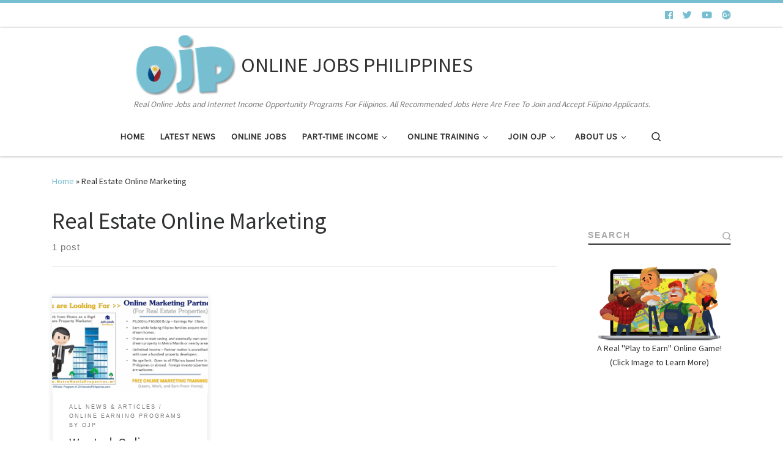

--- FILE ---
content_type: text/html; charset=UTF-8
request_url: https://onlinejobsphilippines.com/tag/real-estate-online-marketing/
body_size: 69784
content:
<!DOCTYPE html>
<!--[if IE 7]>
<html class="ie ie7" lang="en-US" xmlns:fb="https://www.facebook.com/2008/fbml" xmlns:addthis="https://www.addthis.com/help/api-spec" >
<![endif]-->
<!--[if IE 8]>
<html class="ie ie8" lang="en-US" xmlns:fb="https://www.facebook.com/2008/fbml" xmlns:addthis="https://www.addthis.com/help/api-spec" >
<![endif]-->
<!--[if !(IE 7) | !(IE 8)  ]><!-->
<html lang="en-US" xmlns:fb="https://www.facebook.com/2008/fbml" xmlns:addthis="https://www.addthis.com/help/api-spec"  class="no-js">
<!--<![endif]-->
  <head>
  <meta charset="UTF-8" />
  <meta http-equiv="X-UA-Compatible" content="IE=EDGE" />
  <meta name="viewport" content="width=device-width, initial-scale=1.0" />
  <link rel="profile"  href="https://gmpg.org/xfn/11" />
  <link rel="pingback" href="https://onlinejobsphilippines.com/xmlrpc.php" />
  <!-- scripts for IE8 and less  -->
  <!--[if lt IE 9]>
    <script src="https://onlinejobsphilippines.com/wp-content/themes/customizr/assets/front/js/vendors/html5.js"></script>
  <![endif]-->
<script>(function(html){html.className = html.className.replace(/\bno-js\b/,'js')})(document.documentElement);</script>
<title>Real Estate Online Marketing &#8211; ONLINE JOBS PHILIPPINES</title>
<link rel='dns-prefetch' href='//s7.addthis.com' />
<link rel='dns-prefetch' href='//www.google.com' />
<link rel='dns-prefetch' href='//fonts.googleapis.com' />
<link rel='dns-prefetch' href='//s.w.org' />
<link rel="alternate" type="application/rss+xml" title="ONLINE JOBS PHILIPPINES &raquo; Feed" href="https://onlinejobsphilippines.com/feed/" />
<link rel="alternate" type="application/rss+xml" title="ONLINE JOBS PHILIPPINES &raquo; Comments Feed" href="https://onlinejobsphilippines.com/comments/feed/" />
<link rel="alternate" type="application/rss+xml" title="ONLINE JOBS PHILIPPINES &raquo; Real Estate Online Marketing Tag Feed" href="https://onlinejobsphilippines.com/tag/real-estate-online-marketing/feed/" />
		<script type="text/javascript">
			window._wpemojiSettings = {"baseUrl":"https:\/\/s.w.org\/images\/core\/emoji\/11\/72x72\/","ext":".png","svgUrl":"https:\/\/s.w.org\/images\/core\/emoji\/11\/svg\/","svgExt":".svg","source":{"concatemoji":"https:\/\/onlinejobsphilippines.com\/wp-includes\/js\/wp-emoji-release.min.js?ver=5.0.22"}};
			!function(e,a,t){var n,r,o,i=a.createElement("canvas"),p=i.getContext&&i.getContext("2d");function s(e,t){var a=String.fromCharCode;p.clearRect(0,0,i.width,i.height),p.fillText(a.apply(this,e),0,0);e=i.toDataURL();return p.clearRect(0,0,i.width,i.height),p.fillText(a.apply(this,t),0,0),e===i.toDataURL()}function c(e){var t=a.createElement("script");t.src=e,t.defer=t.type="text/javascript",a.getElementsByTagName("head")[0].appendChild(t)}for(o=Array("flag","emoji"),t.supports={everything:!0,everythingExceptFlag:!0},r=0;r<o.length;r++)t.supports[o[r]]=function(e){if(!p||!p.fillText)return!1;switch(p.textBaseline="top",p.font="600 32px Arial",e){case"flag":return s([55356,56826,55356,56819],[55356,56826,8203,55356,56819])?!1:!s([55356,57332,56128,56423,56128,56418,56128,56421,56128,56430,56128,56423,56128,56447],[55356,57332,8203,56128,56423,8203,56128,56418,8203,56128,56421,8203,56128,56430,8203,56128,56423,8203,56128,56447]);case"emoji":return!s([55358,56760,9792,65039],[55358,56760,8203,9792,65039])}return!1}(o[r]),t.supports.everything=t.supports.everything&&t.supports[o[r]],"flag"!==o[r]&&(t.supports.everythingExceptFlag=t.supports.everythingExceptFlag&&t.supports[o[r]]);t.supports.everythingExceptFlag=t.supports.everythingExceptFlag&&!t.supports.flag,t.DOMReady=!1,t.readyCallback=function(){t.DOMReady=!0},t.supports.everything||(n=function(){t.readyCallback()},a.addEventListener?(a.addEventListener("DOMContentLoaded",n,!1),e.addEventListener("load",n,!1)):(e.attachEvent("onload",n),a.attachEvent("onreadystatechange",function(){"complete"===a.readyState&&t.readyCallback()})),(n=t.source||{}).concatemoji?c(n.concatemoji):n.wpemoji&&n.twemoji&&(c(n.twemoji),c(n.wpemoji)))}(window,document,window._wpemojiSettings);
		</script>
		<style type="text/css">
img.wp-smiley,
img.emoji {
	display: inline !important;
	border: none !important;
	box-shadow: none !important;
	height: 1em !important;
	width: 1em !important;
	margin: 0 .07em !important;
	vertical-align: -0.1em !important;
	background: none !important;
	padding: 0 !important;
}
</style>
<link rel='stylesheet' id='czr-gfonts-css'  href='//fonts.googleapis.com/css?family=Source+Sans+Pro' type='text/css' media='all' />
<link rel='stylesheet' id='customizr-fa-css'  href='https://onlinejobsphilippines.com/wp-content/themes/customizr/assets/shared/fonts/fa/css/fontawesome-all.min.css?ver=4.1.25' type='text/css' media='all' />
<link rel='stylesheet' id='wp-block-library-css'  href='https://onlinejobsphilippines.com/wp-includes/css/dist/block-library/style.min.css?ver=5.0.22' type='text/css' media='all' />
<link rel='stylesheet' id='contact-form-7-css'  href='https://onlinejobsphilippines.com/wp-content/plugins/contact-form-7/includes/css/styles.css?ver=5.1.1' type='text/css' media='all' />
<link rel='stylesheet' id='customizr-main-css'  href='https://onlinejobsphilippines.com/wp-content/themes/customizr/assets/front/css/style.min.css?ver=4.1.25' type='text/css' media='all' />
<style id='customizr-main-inline-css' type='text/css'>
::-moz-selection{background-color:#77bed0}::selection{background-color:#77bed0}a,.btn-skin:active,.btn-skin:focus,.btn-skin:hover,.btn-skin.inverted,.grid-container__classic .post-type__icon,.post-type__icon:hover .icn-format,.grid-container__classic .post-type__icon:hover .icn-format,[class*='grid-container__'] .entry-title a.czr-title:hover,input[type=checkbox]:checked::before{color:#77bed0}.czr-css-loader > div ,.btn-skin,.btn-skin:active,.btn-skin:focus,.btn-skin:hover,.btn-skin-h-dark,.btn-skin-h-dark.inverted:active,.btn-skin-h-dark.inverted:focus,.btn-skin-h-dark.inverted:hover{border-color:#77bed0}.tc-header.border-top{border-top-color:#77bed0}[class*='grid-container__'] .entry-title a:hover::after,.grid-container__classic .post-type__icon,.btn-skin,.btn-skin.inverted:active,.btn-skin.inverted:focus,.btn-skin.inverted:hover,.btn-skin-h-dark,.btn-skin-h-dark.inverted:active,.btn-skin-h-dark.inverted:focus,.btn-skin-h-dark.inverted:hover,.sidebar .widget-title::after,input[type=radio]:checked::before{background-color:#77bed0}.btn-skin-light:active,.btn-skin-light:focus,.btn-skin-light:hover,.btn-skin-light.inverted{color:#b0d9e4}input:not([type='submit']):not([type='button']):not([type='number']):not([type='checkbox']):not([type='radio']):focus,textarea:focus,.btn-skin-light,.btn-skin-light.inverted,.btn-skin-light:active,.btn-skin-light:focus,.btn-skin-light:hover,.btn-skin-light.inverted:active,.btn-skin-light.inverted:focus,.btn-skin-light.inverted:hover{border-color:#b0d9e4}.btn-skin-light,.btn-skin-light.inverted:active,.btn-skin-light.inverted:focus,.btn-skin-light.inverted:hover{background-color:#b0d9e4}.btn-skin-lightest:active,.btn-skin-lightest:focus,.btn-skin-lightest:hover,.btn-skin-lightest.inverted{color:#c3e2ea}.btn-skin-lightest,.btn-skin-lightest.inverted,.btn-skin-lightest:active,.btn-skin-lightest:focus,.btn-skin-lightest:hover,.btn-skin-lightest.inverted:active,.btn-skin-lightest.inverted:focus,.btn-skin-lightest.inverted:hover{border-color:#c3e2ea}.btn-skin-lightest,.btn-skin-lightest.inverted:active,.btn-skin-lightest.inverted:focus,.btn-skin-lightest.inverted:hover{background-color:#c3e2ea}.pagination,a:hover,a:focus,a:active,.btn-skin-dark:active,.btn-skin-dark:focus,.btn-skin-dark:hover,.btn-skin-dark.inverted,.btn-skin-dark-oh:active,.btn-skin-dark-oh:focus,.btn-skin-dark-oh:hover,.post-info a:not(.btn):hover,.grid-container__classic .post-type__icon .icn-format,[class*='grid-container__'] .hover .entry-title a,.widget-area a:not(.btn):hover,a.czr-format-link:hover,.format-link.hover a.czr-format-link,button[type=submit]:hover,button[type=submit]:active,button[type=submit]:focus,input[type=submit]:hover,input[type=submit]:active,input[type=submit]:focus,.tabs .nav-link:hover,.tabs .nav-link.active,.tabs .nav-link.active:hover,.tabs .nav-link.active:focus{color:#4aa8c0}.grid-container__classic.tc-grid-border .grid__item,.btn-skin-dark,.btn-skin-dark.inverted,button[type=submit],input[type=submit],.btn-skin-dark:active,.btn-skin-dark:focus,.btn-skin-dark:hover,.btn-skin-dark.inverted:active,.btn-skin-dark.inverted:focus,.btn-skin-dark.inverted:hover,.btn-skin-h-dark:active,.btn-skin-h-dark:focus,.btn-skin-h-dark:hover,.btn-skin-h-dark.inverted,.btn-skin-h-dark.inverted,.btn-skin-h-dark.inverted,.btn-skin-dark-oh:active,.btn-skin-dark-oh:focus,.btn-skin-dark-oh:hover,.btn-skin-dark-oh.inverted:active,.btn-skin-dark-oh.inverted:focus,.btn-skin-dark-oh.inverted:hover,button[type=submit]:hover,button[type=submit]:active,button[type=submit]:focus,input[type=submit]:hover,input[type=submit]:active,input[type=submit]:focus{border-color:#4aa8c0}.btn-skin-dark,.btn-skin-dark.inverted:active,.btn-skin-dark.inverted:focus,.btn-skin-dark.inverted:hover,.btn-skin-h-dark:active,.btn-skin-h-dark:focus,.btn-skin-h-dark:hover,.btn-skin-h-dark.inverted,.btn-skin-h-dark.inverted,.btn-skin-h-dark.inverted,.btn-skin-dark-oh.inverted:active,.btn-skin-dark-oh.inverted:focus,.btn-skin-dark-oh.inverted:hover,.grid-container__classic .post-type__icon:hover,button[type=submit],input[type=submit],.czr-link-hover-underline .widgets-list-layout-links a:not(.btn)::before,.czr-link-hover-underline .widget_archive a:not(.btn)::before,.czr-link-hover-underline .widget_nav_menu a:not(.btn)::before,.czr-link-hover-underline .widget_rss ul a:not(.btn)::before,.czr-link-hover-underline .widget_recent_entries a:not(.btn)::before,.czr-link-hover-underline .widget_categories a:not(.btn)::before,.czr-link-hover-underline .widget_meta a:not(.btn)::before,.czr-link-hover-underline .widget_recent_comments a:not(.btn)::before,.czr-link-hover-underline .widget_pages a:not(.btn)::before,.czr-link-hover-underline .widget_calendar a:not(.btn)::before,[class*='grid-container__'] .hover .entry-title a::after,a.czr-format-link::before,.comment-author a::before,.comment-link::before,.tabs .nav-link.active::before{background-color:#4aa8c0}.btn-skin-dark-shaded:active,.btn-skin-dark-shaded:focus,.btn-skin-dark-shaded:hover,.btn-skin-dark-shaded.inverted{background-color:rgba(74,168,192,0.2)}.btn-skin-dark-shaded,.btn-skin-dark-shaded.inverted:active,.btn-skin-dark-shaded.inverted:focus,.btn-skin-dark-shaded.inverted:hover{background-color:rgba(74,168,192,0.8)}
.tc-header.border-top { border-top-width: 5px; border-top-style: solid }
.grid-container__classic .czr__r-wGOC::before{padding-top:61.803398%}

@media (min-width: 1200px) {.grid-container__classic .czr__r-wGOC::before{padding-top:40%}}

#czr-push-footer { display: none; visibility: hidden; }
        .czr-sticky-footer #czr-push-footer.sticky-footer-enabled { display: block; }
        
</style>
<link rel='stylesheet' id='customizr-ms-respond-css'  href='https://onlinejobsphilippines.com/wp-content/themes/customizr/assets/front/css/style-modular-scale.min.css?ver=4.1.25' type='text/css' media='all' />
<link rel='stylesheet' id='addthis_all_pages-css'  href='https://onlinejobsphilippines.com/wp-content/plugins/addthis/frontend/build/addthis_wordpress_public.min.css?ver=5.0.22' type='text/css' media='all' />
<link rel='stylesheet' id='abcf-rggcl-css'  href='https://onlinejobsphilippines.com/wp-content/plugins/responsive-grid-gallery-with-custom-links/css/rggcl.css?ver=0.2.0' type='text/css' media='all' />
<script type='text/javascript' src='https://onlinejobsphilippines.com/wp-includes/js/jquery/jquery.js?ver=1.12.4'></script>
<script type='text/javascript' src='https://onlinejobsphilippines.com/wp-includes/js/jquery/jquery-migrate.min.js?ver=1.4.1'></script>
<script type='text/javascript' src='https://onlinejobsphilippines.com/wp-content/themes/customizr/assets/front/js/libs/modernizr.min.js?ver=4.1.25'></script>
<script type='text/javascript'>
/* <![CDATA[ */
var CZRParams = {"assetsPath":"https:\/\/onlinejobsphilippines.com\/wp-content\/themes\/customizr\/assets\/front\/","_disabled":[],"centerSliderImg":"1","isLightBoxEnabled":"1","SmoothScroll":{"Enabled":true,"Options":{"touchpadSupport":false}},"isAnchorScrollEnabled":"","anchorSmoothScrollExclude":{"simple":["[class*=edd]",".carousel-control","[data-toggle=\"modal\"]","[data-toggle=\"dropdown\"]","[data-toggle=\"czr-dropdown\"]","[data-toggle=\"tooltip\"]","[data-toggle=\"popover\"]","[data-toggle=\"collapse\"]","[data-toggle=\"czr-collapse\"]","[data-toggle=\"tab\"]","[data-toggle=\"pill\"]","[data-toggle=\"czr-pill\"]","[class*=upme]","[class*=um-]"],"deep":{"classes":[],"ids":[]}},"timerOnScrollAllBrowsers":"1","centerAllImg":"1","HasComments":"","LoadModernizr":"1","stickyHeader":"","extLinksStyle":"","extLinksTargetExt":"","extLinksSkipSelectors":{"classes":["btn","button"],"ids":[]},"dropcapEnabled":"","dropcapWhere":{"post":"","page":""},"dropcapMinWords":"","dropcapSkipSelectors":{"tags":["IMG","IFRAME","H1","H2","H3","H4","H5","H6","BLOCKQUOTE","UL","OL"],"classes":["btn"],"id":[]},"imgSmartLoadEnabled":"","imgSmartLoadOpts":{"parentSelectors":["[class*=grid-container], .article-container",".__before_main_wrapper",".widget-front",".post-related-articles",".tc-singular-thumbnail-wrapper"],"opts":{"excludeImg":[".tc-holder-img"]}},"imgSmartLoadsForSliders":"1","pluginCompats":[],"isWPMobile":"","menuStickyUserSettings":{"desktop":"stick_up","mobile":"stick_up"},"adminAjaxUrl":"https:\/\/onlinejobsphilippines.com\/wp-admin\/admin-ajax.php","ajaxUrl":"https:\/\/onlinejobsphilippines.com\/?czrajax=1","frontNonce":{"id":"CZRFrontNonce","handle":"09d24825a0"},"isDevMode":"","isModernStyle":"1","i18n":{"Permanently dismiss":"Permanently dismiss"},"frontNotifications":{"welcome":{"enabled":false,"content":"","dismissAction":"dismiss_welcome_note_front"}}};
/* ]]> */
</script>
<script type='text/javascript' src='https://onlinejobsphilippines.com/wp-content/themes/customizr/assets/front/js/tc-scripts.min.js?ver=4.1.25'></script>
<link rel='https://api.w.org/' href='https://onlinejobsphilippines.com/wp-json/' />
<link rel="EditURI" type="application/rsd+xml" title="RSD" href="https://onlinejobsphilippines.com/xmlrpc.php?rsd" />
<link rel="wlwmanifest" type="application/wlwmanifest+xml" href="https://onlinejobsphilippines.com/wp-includes/wlwmanifest.xml" /> 
<meta name="generator" content="WordPress 5.0.22" />

		<script>
			(function(i,s,o,g,r,a,m){i['GoogleAnalyticsObject']=r;i[r]=i[r]||function(){
			(i[r].q=i[r].q||[]).push(arguments)},i[r].l=1*new Date();a=s.createElement(o),
			m=s.getElementsByTagName(o)[0];a.async=1;a.src=g;m.parentNode.insertBefore(a,m)
			})(window,document,'script','https://www.google-analytics.com/analytics.js','ga');
			ga('create', 'UA-17074872-2', 'auto');
			ga('send', 'pageview');
		</script>

	<link rel="icon" href="https://onlinejobsphilippines.com/wp-content/uploads/2019/01/cropped-final512width-noline-32x32.png" sizes="32x32" />
<link rel="icon" href="https://onlinejobsphilippines.com/wp-content/uploads/2019/01/cropped-final512width-noline-192x192.png" sizes="192x192" />
<link rel="apple-touch-icon-precomposed" href="https://onlinejobsphilippines.com/wp-content/uploads/2019/01/cropped-final512width-noline-180x180.png" />
<meta name="msapplication-TileImage" content="https://onlinejobsphilippines.com/wp-content/uploads/2019/01/cropped-final512width-noline-270x270.png" />
</head>

  <body class="archive tag tag-real-estate-online-marketing tag-40 wp-custom-logo wp-embed-responsive czr-link-hover-underline header-skin-light footer-skin-dark czr-r-sidebar tc-center-images czr-full-layout czr-post-list-context customizr czr-sticky-footer">
    
    
    <div id="tc-page-wrap" class="">

      <header class="tpnav-header__header tc-header logo_centered sticky-brand-shrink-on sticky-transparent border-top czr-submenu-fade czr-submenu-move" role="banner" >
          <div class="topbar-navbar__wrapper " >
  <div class="container">
        <div class="row flex-row flex-lg-nowrap justify-content-start justify-content-lg-end align-items-center topbar-navbar__row">
                                <div class="topbar-nav__socials social-links col col-auto ">
          <ul class="socials " >
  <li ><a rel="nofollow" class="social-icon icon-facebook"  title="Follow us on Facebook" aria-label="Follow us on Facebook" href="https://www.facebook.com/onlinejobspilipinas"  target="_blank"  style="color:#77bed0"><i class="fab fa-facebook"></i></a></li> <li ><a rel="nofollow" class="social-icon icon-twitter"  title="Follow us on Twitter" aria-label="Follow us on Twitter" href="https://www.twitter.com/OJPiaps"  target="_blank"  style="color:#77bed0"><i class="fab fa-twitter"></i></a></li> <li ><a rel="nofollow" class="social-icon icon-youtube"  title="Follow us on Youtube" aria-label="Follow us on Youtube" href="http://www.youtube.com/c/OnlinejobsphilippinesSince2010"  target="_blank"  style="color:#77bed0"><i class="fab fa-youtube"></i></a></li> <li ><a rel="nofollow" class="social-icon icon-google-plus"  title="Follow us on Google-plus" aria-label="Follow us on Google-plus" href="https://plus.google.com/109688514154619877963"  target="_blank"  style="color:#77bed0"><i class="fab fa-google-plus"></i></a></li></ul>
        </div>
                </div>
      </div>
</div>          <div class="primary-navbar__wrapper d-none d-lg-block has-horizontal-menu has-branding-aside desktop-sticky" >
  <div class="container">
    <div class="row align-items-center flex-row primary-navbar__row">
      <div class="branding__container col col-auto" >
  <div class="branding align-items-center flex-column ">
    <div class="branding-row d-flex align-self-start flex-row align-items-center">
      <div class="navbar-brand col-auto " >
  <a class="navbar-brand-sitelogo" href="https://onlinejobsphilippines.com/"  title="ONLINE JOBS PHILIPPINES | Real Online Jobs and Internet Income Opportunity Programs For Filipinos. All Recommended Jobs Here Are Free To Join and Accept Filipino Applicants." >
    <img src="https://onlinejobsphilippines.com/wp-content/uploads/2019/01/cropped-final-raw.png" alt="Back Home" class="" width="741" height="434" style="max-width:250px;max-height:100px" data-no-retina>  </a>
</div>
          <div class="branding-aside col-auto flex-column d-flex">
          <h1 class="navbar-brand col-auto " >
  <a class="navbar-brand-sitename " href="https://onlinejobsphilippines.com/"  title="ONLINE JOBS PHILIPPINES | Real Online Jobs and Internet Income Opportunity Programs For Filipinos. All Recommended Jobs Here Are Free To Join and Accept Filipino Applicants.">
    <span>ONLINE JOBS PHILIPPINES</span>
  </a>
</h1>

          </div>
                </div>
    <span class="header-tagline " >
  Real Online Jobs and Internet Income Opportunity Programs For Filipinos. All Recommended Jobs Here Are Free To Join and Accept Filipino Applicants.</span>

  </div>
</div>
      <div class="primary-nav__container justify-content-lg-around col col-lg-auto flex-lg-column" >
  <div class="primary-nav__wrapper flex-lg-row align-items-center justify-content-end">
              <nav class="primary-nav__nav col" id="primary-nav">
          <div class="nav__menu-wrapper primary-nav__menu-wrapper justify-content-end czr-open-on-hover" >
<ul id="main-menu" class="primary-nav__menu regular-nav nav__menu nav"><li id="menu-item-20" class="menu-item menu-item-type-post_type menu-item-object-page menu-item-home menu-item-20"><a title="Go back to our main page." href="https://onlinejobsphilippines.com/" data-ps2id-api="true" class="nav__link"><span class="nav__title">Home</span></a></li>
<li id="menu-item-170" class="menu-item menu-item-type-taxonomy menu-item-object-category menu-item-170"><a title="Read news &#038; articles about online jobs, training, income opportunities, and more." href="https://onlinejobsphilippines.com/category/all-news-articles/" data-ps2id-api="true" class="nav__link"><span class="nav__title">Latest News</span></a></li>
<li id="menu-item-19" class="menu-item menu-item-type-post_type menu-item-object-page menu-item-19"><a title="Search for part-time or full time jobs.  For employers &#8211; find out how you can post your online job openings." href="https://onlinejobsphilippines.com/jobs/" data-ps2id-api="true" class="nav__link"><span class="nav__title">Online Jobs</span></a></li>
<li id="menu-item-34" class="menu-item menu-item-type-custom menu-item-object-custom menu-item-has-children czr-dropdown menu-item-34"><a data-toggle="czr-dropdown" aria-haspopup="true" aria-expanded="false" title="Search for Part-Time Jobs, Business, and Other Income Opportunities Here." data-ps2id-api="true" class="nav__link"><span class="nav__title">Part-Time Income</span><span class="caret__dropdown-toggler"><i class="icn-down-small"></i></span></a>
<ul class="dropdown-menu czr-dropdown-menu">
	<li id="menu-item-459" class="menu-item menu-item-type-custom menu-item-object-custom dropdown-item menu-item-459"><a target="_blank" href="https://clixsenseguideph.blogspot.com/" data-ps2id-api="true" class="nav__link"><span class="nav__title">Get Paid to Do Simple Tasks Online</span></a></li>
	<li id="menu-item-443" class="menu-item menu-item-type-custom menu-item-object-custom dropdown-item menu-item-443"><a href="https://onlinejobsphilippines.com/2020/10/03/publishox/" data-ps2id-api="true" class="nav__link"><span class="nav__title">Get Paid to Read &#038;/Or Write Posts</span></a></li>
	<li id="menu-item-460" class="menu-item menu-item-type-custom menu-item-object-custom dropdown-item menu-item-460"><a target="_blank" href="https://brainygamesguide.blogspot.com/" data-ps2id-api="true" class="nav__link"><span class="nav__title">Get Paid to Play Online Games</span></a></li>
	<li id="menu-item-384" class="menu-item menu-item-type-custom menu-item-object-custom dropdown-item menu-item-384"><a href="https://onlinejobsphilippines.com/2019/02/06/ojp-marketing-partners-real-estate/" data-ps2id-api="true" class="nav__link"><span class="nav__title">Get Paid to Refer Home Buyers (MMP)</span></a></li>
	<li id="menu-item-33" class="menu-item menu-item-type-custom menu-item-object-custom dropdown-item menu-item-33"><a title="Home-based part-time income from job sites and online programs. All recommended sites are free to join. Link opens in a new window." target="_blank" href="https://ojpjobs.blogspot.com/p/blog-page_7.html" data-ps2id-api="true" class="nav__link"><span class="nav__title">Other Earning Programs</span></a></li>
	<li id="menu-item-378" class="menu-item menu-item-type-custom menu-item-object-custom dropdown-item menu-item-378"><a href="https://onlinejobsphilippines.com/2019/02/09/wanted-online-marketing-partners-ii-for-web-packages/" data-ps2id-api="true" class="nav__link"><span class="nav__title">OJP Online Marketing Partner (Inactive)</span></a></li>
</ul>
</li>
<li id="menu-item-199" class="menu-item menu-item-type-custom menu-item-object-custom menu-item-has-children czr-dropdown menu-item-199"><a data-toggle="czr-dropdown" aria-haspopup="true" aria-expanded="false" title="Free online skills training courses, tutorials, and ebook guides to help you get started." data-ps2id-api="true" class="nav__link"><span class="nav__title">Online Training</span><span class="caret__dropdown-toggler"><i class="icn-down-small"></i></span></a>
<ul class="dropdown-menu czr-dropdown-menu">
	<li id="menu-item-146" class="menu-item menu-item-type-post_type menu-item-object-page dropdown-item menu-item-146"><a title="A step-by step guide to help newbies get started. " href="https://onlinejobsphilippines.com/how-to-start/" data-ps2id-api="true" class="nav__link"><span class="nav__title">OJP &#8220;How to Start&#8221; Guide</span></a></li>
	<li id="menu-item-214" class="menu-item menu-item-type-post_type menu-item-object-page dropdown-item menu-item-214"><a title="Free eBook Guides from OJP to help you get started." href="https://onlinejobsphilippines.com/ojp-ebook-guides/" data-ps2id-api="true" class="nav__link"><span class="nav__title">OJP eBook Guides</span></a></li>
	<li id="menu-item-524" class="menu-item menu-item-type-taxonomy menu-item-object-category dropdown-item menu-item-524"><a href="https://onlinejobsphilippines.com/category/online-skills-training-courses/" data-ps2id-api="true" class="nav__link"><span class="nav__title">Free Online Skills Training Courses</span></a></li>
</ul>
</li>
<li id="menu-item-224" class="menu-item menu-item-type-custom menu-item-object-custom menu-item-has-children czr-dropdown menu-item-224"><a data-toggle="czr-dropdown" aria-haspopup="true" aria-expanded="false" title="See ways to join us &#8211; become a member, subscribe or just follow us online.  See also some of our members&#8217; sites." data-ps2id-api="true" class="nav__link"><span class="nav__title">Join OJP</span><span class="caret__dropdown-toggler"><i class="icn-down-small"></i></span></a>
<ul class="dropdown-menu czr-dropdown-menu">
	<li id="menu-item-90" class="menu-item menu-item-type-post_type menu-item-object-page dropdown-item menu-item-90"><a title="Join our community and get &#8211; access to free online skills training courses, exclusive promos, online support, and more.  Becoming a member is FREE!" href="https://onlinejobsphilippines.com/become-a-member/" data-ps2id-api="true" class="nav__link"><span class="nav__title">Become an OJP Member</span></a></li>
	<li id="menu-item-225" class="menu-item menu-item-type-post_type menu-item-object-page dropdown-item menu-item-225"><a title="Subscribe to our newsletter or just follow us online to get free updates." href="https://onlinejobsphilippines.com/subscribe/" data-ps2id-api="true" class="nav__link"><span class="nav__title">Subscribe or Follow</span></a></li>
</ul>
</li>
<li id="menu-item-226" class="menu-item menu-item-type-custom menu-item-object-custom menu-item-has-children czr-dropdown menu-item-226"><a data-toggle="czr-dropdown" aria-haspopup="true" aria-expanded="false" title="Get to know more about OJP, visit our FAQ page, or contact us." data-ps2id-api="true" class="nav__link"><span class="nav__title">About Us</span><span class="caret__dropdown-toggler"><i class="icn-down-small"></i></span></a>
<ul class="dropdown-menu czr-dropdown-menu">
	<li id="menu-item-227" class="menu-item menu-item-type-post_type menu-item-object-page dropdown-item menu-item-227"><a title="Learn more about our OJP &#8211; advocacy, mission, milestones&#8230;" href="https://onlinejobsphilippines.com/about-ojp/" data-ps2id-api="true" class="nav__link"><span class="nav__title">About www.OnlineJobsPhilippines.com</span></a></li>
	<li id="menu-item-57" class="menu-item menu-item-type-post_type menu-item-object-page dropdown-item menu-item-57"><a title="Visit this page to learn more about online jobs and OJP." href="https://onlinejobsphilippines.com/frequently-asked-questions-faq/" data-ps2id-api="true" class="nav__link"><span class="nav__title">Frequently Asked Questions</span></a></li>
	<li id="menu-item-89" class="menu-item menu-item-type-post_type menu-item-object-page dropdown-item menu-item-89"><a title="Send us a message if you still haven&#8217;t found the information that you&#8217;re looking for. " href="https://onlinejobsphilippines.com/contact-us/" data-ps2id-api="true" class="nav__link"><span class="nav__title">Contact Us</span></a></li>
</ul>
</li>
</ul></div>        </nav>
    <div class="primary-nav__utils nav__utils col-auto" >
    <ul class="nav utils flex-row flex-nowrap regular-nav">
      <li class="nav__search " >
  <a href="#" class="search-toggle_btn icn-search czr-overlay-toggle_btn"  aria-expanded="false"><span class="sr-only">Search</span></a>
  </li>
    </ul>
</div>  </div>
</div>
    </div>
  </div>
</div>          <div class="mobile-navbar__wrapper d-lg-none mobile-sticky" >
    <div class="branding__container justify-content-between align-items-center container" >
  <div class="branding flex-column">
    <div class="branding-row d-flex align-self-start flex-row align-items-center">
      <div class="navbar-brand col-auto " >
  <a class="navbar-brand-sitelogo" href="https://onlinejobsphilippines.com/"  title="ONLINE JOBS PHILIPPINES | Real Online Jobs and Internet Income Opportunity Programs For Filipinos. All Recommended Jobs Here Are Free To Join and Accept Filipino Applicants." >
    <img src="https://onlinejobsphilippines.com/wp-content/uploads/2019/01/cropped-final-raw.png" alt="Back Home" class="" width="741" height="434" style="max-width:250px;max-height:100px" data-no-retina>  </a>
</div>
            <div class="branding-aside col-auto">
              <h1 class="navbar-brand col-auto " >
  <a class="navbar-brand-sitename " href="https://onlinejobsphilippines.com/"  title="ONLINE JOBS PHILIPPINES | Real Online Jobs and Internet Income Opportunity Programs For Filipinos. All Recommended Jobs Here Are Free To Join and Accept Filipino Applicants.">
    <span>ONLINE JOBS PHILIPPINES</span>
  </a>
</h1>

            </div>
            </div>
    <span class="header-tagline col col-auto" >
  Real Online Jobs and Internet Income Opportunity Programs For Filipinos. All Recommended Jobs Here Are Free To Join and Accept Filipino Applicants.</span>

  </div>
  <div class="mobile-utils__wrapper nav__utils regular-nav">
    <ul class="nav utils row flex-row flex-nowrap">
      <li class="nav__search " >
  <a href="#" class="search-toggle_btn icn-search czr-dropdown" data-aria-haspopup="true" aria-expanded="false"><span class="sr-only">Search</span></a>
      <ul class="dropdown-menu czr-dropdown-menu">
      <li class="header-search__container container">
  <div class="search-form__container " >
  <form action="https://onlinejobsphilippines.com/" method="get" class="czr-form search-form">
    <div class="form-group czr-focus">
            <label for="s-69767af988403" id="lsearch-69767af988403"><span>Search</span><i class="icn-search"></i><i class="icn-close"></i></label>
      <input id="s-69767af988403" class="form-control czr-search-field" name="s" type="text" value="" aria-describedby="lsearch-69767af988403" title="Search &hellip;">
    </div>
  </form>
</div></li>    </ul>
  </li>
<li class="hamburger-toggler__container " >
  <a href="#" class="ham-toggler-menu czr-collapsed" data-toggle="czr-collapse" data-target="#mobile-nav"><div class="ham__toggler-span-wrapper"><span class="line line-1"></span><span class="line line-2"></span><span class="line line-3"></span></div></a>
</li>
    </ul>
  </div>
</div>
<div class="mobile-nav__container " >
   <nav class="mobile-nav__nav flex-column czr-collapse" id="mobile-nav">
      <div class="mobile-nav__inner container">
      <div class="nav__menu-wrapper mobile-nav__menu-wrapper czr-open-on-click" >
<ul id="mobile-nav-menu" class="mobile-nav__menu vertical-nav nav__menu flex-column nav"><li id="menu-item-40" class="menu-item menu-item-type-post_type menu-item-object-page menu-item-home menu-item-40"><a title="Go to Our Home Page" href="https://onlinejobsphilippines.com/" data-ps2id-api="true" class="nav__link"><span class="nav__title">Home Page</span></a></li>
<li id="menu-item-168" class="menu-item menu-item-type-taxonomy menu-item-object-category menu-item-168"><a title="Read news &#038; articles about online jobs, training, income opportunities, and more." href="https://onlinejobsphilippines.com/category/all-news-articles/" data-ps2id-api="true" class="nav__link"><span class="nav__title">News &#038; Articles</span></a></li>
<li id="menu-item-39" class="menu-item menu-item-type-post_type menu-item-object-page menu-item-39"><a title="Search for part-time or full time jobs.  For employers &#8211; find out how you can post your online job openings." href="https://onlinejobsphilippines.com/jobs/" data-ps2id-api="true" class="nav__link"><span class="nav__title">Online Jobs Search</span></a></li>
<li id="menu-item-379" class="menu-item menu-item-type-custom menu-item-object-custom menu-item-379"><a href="https://onlinejobsphilippines.com/2019/02/09/wanted-online-marketing-partners-ii-for-web-packages/" data-ps2id-api="true" class="nav__link"><span class="nav__title">OJP Online Marketing Partner</span></a></li>
<li id="menu-item-383" class="menu-item menu-item-type-custom menu-item-object-custom menu-item-383"><a href="https://onlinejobsphilippines.com/2019/02/06/ojp-marketing-partners-real-estate/" data-ps2id-api="true" class="nav__link"><span class="nav__title">Part-Time/Full-Time Income Opportunities from MMP</span></a></li>
<li id="menu-item-41" class="menu-item menu-item-type-custom menu-item-object-custom menu-item-41"><a title="Part-time jobs or income from job sites and online programs. Link opens in a new window." target="_blank" href="https://ojpjobs.blogspot.com/p/blog-page_7.html" data-ps2id-api="true" class="nav__link"><span class="nav__title">Other Earning Programs</span></a></li>
<li id="menu-item-145" class="menu-item menu-item-type-post_type menu-item-object-page menu-item-145"><a title="This is a step-by step guide to help newbies get started. " href="https://onlinejobsphilippines.com/how-to-start/" data-ps2id-api="true" class="nav__link"><span class="nav__title">&#8220;How to Start&#8221; Guide</span></a></li>
<li id="menu-item-134" class="menu-item menu-item-type-post_type menu-item-object-page menu-item-134"><a title="Free training to help you earn online or increase your chances of getting online employment." href="https://onlinejobsphilippines.com/free-training/" data-ps2id-api="true" class="nav__link"><span class="nav__title">Free Training Courses</span></a></li>
<li id="menu-item-216" class="menu-item menu-item-type-post_type menu-item-object-page menu-item-216"><a title="Free eBook Guides from OJP to help you get started." href="https://onlinejobsphilippines.com/ojp-ebook-guides/" data-ps2id-api="true" class="nav__link"><span class="nav__title">Download eBook Guides</span></a></li>
<li id="menu-item-97" class="menu-item menu-item-type-post_type menu-item-object-page menu-item-97"><a title="Join our community and get &#8211; access to free online skills training courses, exclusive promos, online support, and more.  Becoming a member is FREE!" href="https://onlinejobsphilippines.com/become-a-member/" data-ps2id-api="true" class="nav__link"><span class="nav__title">Become a Member</span></a></li>
<li id="menu-item-307" class="menu-item menu-item-type-post_type menu-item-object-page menu-item-307"><a title="Learn more about our members, volunteers, and past online training participants. Get to know them thru their websites, blogs, or FB pages." href="https://onlinejobsphilippines.com/ojp-members-page/" data-ps2id-api="true" class="nav__link"><span class="nav__title">OJP Members&#8217; Page</span></a></li>
<li id="menu-item-169" class="menu-item menu-item-type-post_type menu-item-object-page menu-item-169"><a title="Click here to subscribe. This is the best option if you&#8217;re interested to get news &#038; updates from us without joining." href="https://onlinejobsphilippines.com/subscribe/" data-ps2id-api="true" class="nav__link"><span class="nav__title">Subscribe or Follow Us</span></a></li>
<li id="menu-item-55" class="menu-item menu-item-type-post_type menu-item-object-page menu-item-55"><a title="Visit this page to learn more about online jobs and OJP." href="https://onlinejobsphilippines.com/frequently-asked-questions-faq/" data-ps2id-api="true" class="nav__link"><span class="nav__title">Frequently Asked Questions</span></a></li>
<li id="menu-item-99" class="menu-item menu-item-type-post_type menu-item-object-page menu-item-99"><a title="All about OnlineJobsPhilippines.com &gt;&gt; Profile, History, Milestones, Mission, Vision&#8230;" href="https://onlinejobsphilippines.com/about-ojp/" data-ps2id-api="true" class="nav__link"><span class="nav__title">About OJP</span></a></li>
<li id="menu-item-96" class="menu-item menu-item-type-post_type menu-item-object-page menu-item-96"><a title="Send us a message for more inquiries. But please visit the FAQ page first. Thanks :)" href="https://onlinejobsphilippines.com/contact-us/" data-ps2id-api="true" class="nav__link"><span class="nav__title">Send Us a Message</span></a></li>
</ul></div>      </div>
  </nav>
</div></div></header>


  
    <div id="main-wrapper" class="section">

                      

          <div class="czr-hot-crumble container page-breadcrumbs" role="navigation" >
  <div class="row">
        <nav class="breadcrumbs col-12"><span class="trail-begin"><a href="https://onlinejobsphilippines.com" title="ONLINE JOBS PHILIPPINES" rel="home" class="trail-begin">Home</a></span> <span class="sep">&raquo;</span> <span class="trail-end">Real Estate Online Marketing</span></nav>  </div>
</div>
          <div class="container" role="main">

            
            <div class="flex-row row column-content-wrapper">

                
                <div id="content" class="col-12 col-md-9 article-container">

                  <header class="archive-header " >
  <div class="archive-header-inner">
        <h1 class="archive-title">
      Real Estate Online Marketing    </h1>
          <div class="header-bottom">
        <span>
          1 post        </span>
      </div>
                    <hr class="featurette-divider">
        </div>
</header><div id="czr_grid-69767af983f12" class="grid-container grid-container__classic tc-grid-shadow tc-grid-border tc-grid-hover-move" >
  <div class="grid__wrapper grid">
  <section class="row grid__section cols-3 grid-section-not-featured">
  <article id="post-302" class="grid-item col-12 col-md-6 col-xl-4 col-lg-4 post-302 post type-post status-publish format-standard has-post-thumbnail hentry category-all-news-articles category-online-earning-programs-by-ojp tag-home-based-part-time-jobs tag-ojp-online-income-partners tag-online-earning-programs-by-ojp tag-online-marketing-freelance-jobs tag-real-estate-online-marketing" >
  <section class="grid__item">
    <div class="tc-grid-figure entry-media__holder has-thumb czr__r-wGR js-centering">
      <div class="entry-media__wrapper czr__r-i">
        <a class="bg-link" href="https://onlinejobsphilippines.com/2019/02/06/ojp-marketing-partners-real-estate/" title=""></a>
        <img width="570" height="350" src="https://onlinejobsphilippines.com/wp-content/uploads/2019/02/MMP-OJP-affiliate-program-570x350.png" class="attachment-tc-grid tc-thumb-type-thumb czr-img wp-post-image" alt="" />      </div>
      <div class="tc-grid-caption">
          <div class="entry-summary ">
                        <div class="tc-g-cont czr-talign"><p><div class="at-above-post-arch-page addthis_tool" data-url="https://onlinejobsphilippines.com/2019/02/06/ojp-marketing-partners-real-estate/"></div>Part-Time or Full-Time Income Opportunities: ONLINE MARKETERS REAL ESTATE SALESPERSON Our online partner, MetroManilaProperties ERealty or MMP, is looking for freelance Online Marketers to engage in purely home-based client lead generation, and Real Estate Salespersons to engage in online/offline marketing &amp; sales of real estate properties and related services. These are [&hellip;]<!-- AddThis Advanced Settings above via filter on get_the_excerpt --><!-- AddThis Advanced Settings below via filter on get_the_excerpt --><!-- AddThis Advanced Settings generic via filter on get_the_excerpt --><!-- AddThis Share Buttons above via filter on get_the_excerpt --><!-- AddThis Share Buttons below via filter on get_the_excerpt --><div class="at-below-post-arch-page addthis_tool" data-url="https://onlinejobsphilippines.com/2019/02/06/ojp-marketing-partners-real-estate/"></div><!-- AddThis Share Buttons generic via filter on get_the_excerpt --></p></div>
                      </div>
                </div>

          </div>
      <div class="tc-content">
      <header class="entry-header " >
  <div class="entry-header-inner ">
            <div class="tax__container post-info entry-meta">
          <a class="tax__link" href="https://onlinejobsphilippines.com/category/all-news-articles/" title="View all posts in ALL News &amp; Articles"> <span>ALL News &amp; Articles</span> </a><a class="tax__link" href="https://onlinejobsphilippines.com/category/online-earning-programs-by-ojp/" title="View all posts in Online Earning Programs by OJP"> <span>Online Earning Programs by OJP</span> </a>        </div>
    
    <h2 class="entry-title">
      <a class="czr-title" href="https://onlinejobsphilippines.com/2019/02/06/ojp-marketing-partners-real-estate/" title="Permalink to Wanted: Online Marketer &#038;/or Real Estate Salesperson" rel="bookmark">Wanted: Online Marketer &#038;/or Real Estate Salesperson</a>
    </h2>
      </div>
</header>      <footer class="entry-footer" >      <div class="post-tags entry-meta">
        <ul class="tags">
          <li><a class="tag__link btn btn-skin-dark-oh inverted" href="https://onlinejobsphilippines.com/tag/home-based-part-time-jobs/" title="View all posts in Home-Based Part Time Jobs"> <span>Home-Based Part Time Jobs</span> </a></li><li><a class="tag__link btn btn-skin-dark-oh inverted" href="https://onlinejobsphilippines.com/tag/ojp-online-income-partners/" title="View all posts in OJP Online Income Partners"> <span>OJP Online Income Partners</span> </a></li><li><a class="tag__link btn btn-skin-dark-oh inverted" href="https://onlinejobsphilippines.com/tag/online-earning-programs-by-ojp/" title="View all posts in Online Earning Programs by OJP"> <span>Online Earning Programs by OJP</span> </a></li><li><a class="tag__link btn btn-skin-dark-oh inverted" href="https://onlinejobsphilippines.com/tag/online-marketing-freelance-jobs/" title="View all posts in Online Marketing Freelance Jobs"> <span>Online Marketing Freelance Jobs</span> </a></li><li><a class="tag__link btn btn-skin-dark-oh inverted" href="https://onlinejobsphilippines.com/tag/real-estate-online-marketing/" title="View all posts in Real Estate Online Marketing"> <span>Real Estate Online Marketing</span> </a></li>        </ul>
      </div>
            <div class="post-info clearfix entry-meta">

          <div class="row flex-row">
            <div class="col col-auto"><span class="author-meta">by <span class="author vcard"><span class="author_name"><a class="url fn n" href="https://onlinejobsphilippines.com/author/Admin-OJP/" title="View all posts by Admin-OJP" rel="author">Admin-OJP</a></span></span></span></div>              <div class="col col-auto">
                <div class="row">
                  <div class="col col-auto">Published <a href="https://onlinejobsphilippines.com/2019/02/06/ojp-marketing-partners-real-estate/" title="Permalink to:&nbsp;Wanted: Online Marketer &#038;/or Real Estate Salesperson" rel="bookmark"><time class="entry-date published updated" datetime="2019-02-06T23:16:08+00:00">February 6, 2019</time></a></div>                </div>
              </div>
                      </div>
        </div>
            </footer>    </div>
    </section>
</article>  </section>
    </div>
</div>
                </div>

                <div class="right sidebar tc-sidebar col-12 col-md-3 text-md-right" >
  <div id="right" class="widget-area" role="complementary">
                <aside id="search-2" class="widget widget_search"><div class="search-form__container " >
  <form action="https://onlinejobsphilippines.com/" method="get" class="czr-form search-form">
    <div class="form-group czr-focus">
            <label for="s-69767af98dfab" id="lsearch-69767af98dfab"><span>Search</span><i class="icn-search"></i><i class="icn-close"></i></label>
      <input id="s-69767af98dfab" class="form-control czr-search-field" name="s" type="text" value="" aria-describedby="lsearch-69767af98dfab" title="Search &hellip;">
    </div>
  </form>
</div></aside><aside id="custom_html-4" class="widget_text widget widget_custom_html"><div class="textwidget custom-html-widget"><center>
<a href="https://sites.google.com/view/townstar" target="blank" title="Earn Crypto For Joining & Playing Townstar"><img src="https://1.bp.blogspot.com/--tgM-7taHp8/X2g-OyDYdZI/AAAAAAAAF8w/kw_YfqrXD08vgTiMHUYWOSCHPgOlq2JAgCLcBGAsYHQ/s16000/play-townstar.png" alt="Gala Games" height="124" width="204" /></a><br />
A Real "Play to Earn" Online Game!<br>
(Click Image to Learn More)
</center>
</div></aside><aside id="custom_html-3" class="widget_text widget widget_custom_html"><div class="textwidget custom-html-widget"><iframe src="https://www.facebook.com/plugins/page.php?href=https%3A%2F%2Fwww.facebook.com%2Fonlinejobspilipinas%2F&tabs=timeline&width=200&height=300&small_header=false&adapt_container_width=true&hide_cover=false&show_facepile=true&appId" width="200" height="300" style="border:none;overflow:hidden" scrolling="no" frameborder="0" allowtransparency="true" allow="encrypted-media"></iframe></div></aside><aside id="nav_menu-2" class="widget widget_nav_menu"><h3 class="widget-title">Website Menu</h3><div class="menu-side-bar-menu-container"><ul id="menu-side-bar-menu" class="menu"><li class="menu-item menu-item-type-post_type menu-item-object-page menu-item-home menu-item-40"><a title="Go to Our Home Page" href="https://onlinejobsphilippines.com/" data-ps2id-api="true">Home Page</a></li>
<li class="menu-item menu-item-type-taxonomy menu-item-object-category menu-item-168"><a title="Read news &#038; articles about online jobs, training, income opportunities, and more." href="https://onlinejobsphilippines.com/category/all-news-articles/" data-ps2id-api="true">News &#038; Articles</a></li>
<li class="menu-item menu-item-type-post_type menu-item-object-page menu-item-39"><a title="Search for part-time or full time jobs.  For employers &#8211; find out how you can post your online job openings." href="https://onlinejobsphilippines.com/jobs/" data-ps2id-api="true">Online Jobs Search</a></li>
<li class="menu-item menu-item-type-custom menu-item-object-custom menu-item-379"><a href="https://onlinejobsphilippines.com/2019/02/09/wanted-online-marketing-partners-ii-for-web-packages/" data-ps2id-api="true">OJP Online Marketing Partner</a></li>
<li class="menu-item menu-item-type-custom menu-item-object-custom menu-item-383"><a href="https://onlinejobsphilippines.com/2019/02/06/ojp-marketing-partners-real-estate/" data-ps2id-api="true">Part-Time/Full-Time Income Opportunities from MMP</a></li>
<li class="menu-item menu-item-type-custom menu-item-object-custom menu-item-41"><a title="Part-time jobs or income from job sites and online programs. Link opens in a new window." target="_blank" href="https://ojpjobs.blogspot.com/p/blog-page_7.html" data-ps2id-api="true">Other Earning Programs</a></li>
<li class="menu-item menu-item-type-post_type menu-item-object-page menu-item-145"><a title="This is a step-by step guide to help newbies get started. " href="https://onlinejobsphilippines.com/how-to-start/" data-ps2id-api="true">&#8220;How to Start&#8221; Guide</a></li>
<li class="menu-item menu-item-type-post_type menu-item-object-page menu-item-134"><a title="Free training to help you earn online or increase your chances of getting online employment." href="https://onlinejobsphilippines.com/free-training/" data-ps2id-api="true">Free Training Courses</a></li>
<li class="menu-item menu-item-type-post_type menu-item-object-page menu-item-216"><a title="Free eBook Guides from OJP to help you get started." href="https://onlinejobsphilippines.com/ojp-ebook-guides/" data-ps2id-api="true">Download eBook Guides</a></li>
<li class="menu-item menu-item-type-post_type menu-item-object-page menu-item-97"><a title="Join our community and get &#8211; access to free online skills training courses, exclusive promos, online support, and more.  Becoming a member is FREE!" href="https://onlinejobsphilippines.com/become-a-member/" data-ps2id-api="true">Become a Member</a></li>
<li class="menu-item menu-item-type-post_type menu-item-object-page menu-item-307"><a title="Learn more about our members, volunteers, and past online training participants. Get to know them thru their websites, blogs, or FB pages." href="https://onlinejobsphilippines.com/ojp-members-page/" data-ps2id-api="true">OJP Members&#8217; Page</a></li>
<li class="menu-item menu-item-type-post_type menu-item-object-page menu-item-169"><a title="Click here to subscribe. This is the best option if you&#8217;re interested to get news &#038; updates from us without joining." href="https://onlinejobsphilippines.com/subscribe/" data-ps2id-api="true">Subscribe or Follow Us</a></li>
<li class="menu-item menu-item-type-post_type menu-item-object-page menu-item-55"><a title="Visit this page to learn more about online jobs and OJP." href="https://onlinejobsphilippines.com/frequently-asked-questions-faq/" data-ps2id-api="true">Frequently Asked Questions</a></li>
<li class="menu-item menu-item-type-post_type menu-item-object-page menu-item-99"><a title="All about OnlineJobsPhilippines.com &gt;&gt; Profile, History, Milestones, Mission, Vision&#8230;" href="https://onlinejobsphilippines.com/about-ojp/" data-ps2id-api="true">About OJP</a></li>
<li class="menu-item menu-item-type-post_type menu-item-object-page menu-item-96"><a title="Send us a message for more inquiries. But please visit the FAQ page first. Thanks :)" href="https://onlinejobsphilippines.com/contact-us/" data-ps2id-api="true">Send Us a Message</a></li>
</ul></div></aside><aside id="categories-2" class="widget widget_categories"><h3 class="widget-title">OJP News and Articles</h3>		<ul>
	<li class="cat-item cat-item-8"><a href="https://onlinejobsphilippines.com/category/2019-free-blog-training/" >2019 Free Blog Training</a>
</li>
	<li class="cat-item cat-item-49"><a href="https://onlinejobsphilippines.com/category/2019-online-skills-training-graduates/" >2019 Online Skills Training Graduates</a>
</li>
	<li class="cat-item cat-item-65"><a href="https://onlinejobsphilippines.com/category/2021-basic-affiliate-marketing-course/" >2021 Basic Affiliate Marketing Course</a>
</li>
	<li class="cat-item cat-item-60"><a href="https://onlinejobsphilippines.com/category/2021-free-online-skills-training-courses/" >2021 Free Online Skills Training Courses</a>
</li>
	<li class="cat-item cat-item-12"><a href="https://onlinejobsphilippines.com/category/all-news-articles/" >ALL News &amp; Articles</a>
</li>
	<li class="cat-item cat-item-59"><a href="https://onlinejobsphilippines.com/category/archived/" >Archived</a>
</li>
	<li class="cat-item cat-item-7"><a href="https://onlinejobsphilippines.com/category/avoid-online-job-scams/" >Avoid Online Job Scams</a>
</li>
	<li class="cat-item cat-item-10"><a href="https://onlinejobsphilippines.com/category/blog-web-devt-training/" >Blog &amp; Web Devt. Training</a>
</li>
	<li class="cat-item cat-item-64"><a href="https://onlinejobsphilippines.com/category/get-paid-to-collect-free-cryptos-online/" >Get Paid to Collect Free Cryptos Online</a>
</li>
	<li class="cat-item cat-item-63"><a href="https://onlinejobsphilippines.com/category/get-paid-to-promote/" >Get Paid to Promote</a>
</li>
	<li class="cat-item cat-item-61"><a href="https://onlinejobsphilippines.com/category/get-paid-to-read/" >Get Paid to Read</a>
</li>
	<li class="cat-item cat-item-62"><a href="https://onlinejobsphilippines.com/category/get-paid-to-write/" >Get Paid to Write</a>
</li>
	<li class="cat-item cat-item-35"><a href="https://onlinejobsphilippines.com/category/online-earning-programs-by-ojp/" >Online Earning Programs by OJP</a>
</li>
	<li class="cat-item cat-item-11"><a href="https://onlinejobsphilippines.com/category/online-skills-training-courses/" >Online Skills Training Courses</a>
</li>
	<li class="cat-item cat-item-51"><a href="https://onlinejobsphilippines.com/category/part-time-online-income/" >Part-Time Online Income</a>
</li>
		</ul>
</aside>          </div>
</div>
            </div><!-- .column-content-wrapper -->

            

          </div><!-- .container -->

          <div id="czr-push-footer" ></div>
    </div><!-- #main-wrapper -->

    
          <div class="container-fluid">
              </div>
    
<footer id="footer" class="footer__wrapper" >
  <div id="footer-widget-area" class="widget__wrapper" role="complementary" >
  <div class="container widget__container">
    <div class="row">
                      <div id="footer_one" class="col-md-4 col-12">
            <aside id="tag_cloud-2" class="widget widget_tag_cloud"><h5 class="widget-title">Topics Cloud:</h5><div class="tagcloud"><a href="https://onlinejobsphilippines.com/tag/affiliate-marketing-training/" class="tag-cloud-link tag-link-67 btn btn-skin-dark-oh inverted tag-link-position-1" style="font-size: 1em;">affiliate marketing training</a>
<a href="https://onlinejobsphilippines.com/tag/avoid-scams-online/" class="tag-cloud-link tag-link-6 btn btn-skin-dark-oh inverted tag-link-position-2" style="font-size: 1em;">Avoid Scams Online</a>
<a href="https://onlinejobsphilippines.com/tag/blog-web-development-course/" class="tag-cloud-link tag-link-14 btn btn-skin-dark-oh inverted tag-link-position-3" style="font-size: 1em;">Blog &amp; Web Development Course</a>
<a href="https://onlinejobsphilippines.com/tag/collect-free-digital-coins-online/" class="tag-cloud-link tag-link-66 btn btn-skin-dark-oh inverted tag-link-position-4" style="font-size: 1em;">Collect free digital coins online</a>
<a href="https://onlinejobsphilippines.com/tag/free-online-skills-training/" class="tag-cloud-link tag-link-44 btn btn-skin-dark-oh inverted tag-link-position-5" style="font-size: 1em;">Free Online Skills Training</a>
<a href="https://onlinejobsphilippines.com/tag/free-online-training/" class="tag-cloud-link tag-link-56 btn btn-skin-dark-oh inverted tag-link-position-6" style="font-size: 1em;">Free Online Training</a>
<a href="https://onlinejobsphilippines.com/tag/get-paid-to-read/" class="tag-cloud-link tag-link-54 btn btn-skin-dark-oh inverted tag-link-position-7" style="font-size: 1em;">get paid to read</a>
<a href="https://onlinejobsphilippines.com/tag/get-paid-to-write/" class="tag-cloud-link tag-link-55 btn btn-skin-dark-oh inverted tag-link-position-8" style="font-size: 1em;">get paid to write</a>
<a href="https://onlinejobsphilippines.com/tag/home-based-part-time-jobs/" class="tag-cloud-link tag-link-36 btn btn-skin-dark-oh inverted tag-link-position-9" style="font-size: 1em;">Home-Based Part Time Jobs</a>
<a href="https://onlinejobsphilippines.com/tag/ojp-free-training/" class="tag-cloud-link tag-link-57 btn btn-skin-dark-oh inverted tag-link-position-10" style="font-size: 1em;">OJP Free Training</a>
<a href="https://onlinejobsphilippines.com/tag/ojp-online-income-partners/" class="tag-cloud-link tag-link-37 btn btn-skin-dark-oh inverted tag-link-position-11" style="font-size: 1em;">OJP Online Income Partners</a>
<a href="https://onlinejobsphilippines.com/tag/online-earning-programs-by-ojp/" class="tag-cloud-link tag-link-38 btn btn-skin-dark-oh inverted tag-link-position-12" style="font-size: 1em;">Online Earning Programs by OJP</a>
<a href="https://onlinejobsphilippines.com/tag/online-jobs-philippines/" class="tag-cloud-link tag-link-58 btn btn-skin-dark-oh inverted tag-link-position-13" style="font-size: 1em;">Online Jobs Philippines</a>
<a href="https://onlinejobsphilippines.com/tag/online-marketing-freelance-jobs/" class="tag-cloud-link tag-link-39 btn btn-skin-dark-oh inverted tag-link-position-14" style="font-size: 1em;">Online Marketing Freelance Jobs</a>
<a href="https://onlinejobsphilippines.com/tag/part-time-online-income/" class="tag-cloud-link tag-link-53 btn btn-skin-dark-oh inverted tag-link-position-15" style="font-size: 1em;">part-time online income</a>
<a href="https://onlinejobsphilippines.com/tag/publishox/" class="tag-cloud-link tag-link-52 btn btn-skin-dark-oh inverted tag-link-position-16" style="font-size: 1em;">PublishOx</a>
<a href="https://onlinejobsphilippines.com/tag/real-estate-online-marketing/" class="tag-cloud-link tag-link-40 btn btn-skin-dark-oh inverted tag-link-position-17" style="font-size: 1em;">Real Estate Online Marketing</a>
<a href="https://onlinejobsphilippines.com/tag/referral-marketing-training/" class="tag-cloud-link tag-link-68 btn btn-skin-dark-oh inverted tag-link-position-18" style="font-size: 1em;">referral marketing training</a>
<a href="https://onlinejobsphilippines.com/tag/web-packages-online-marketing/" class="tag-cloud-link tag-link-43 btn btn-skin-dark-oh inverted tag-link-position-19" style="font-size: 1em;">Web Packages Online Marketing</a></div>
</aside>          </div>
                  <div id="footer_two" class="col-md-4 col-12">
            <aside id="custom_html-5" class="widget_text widget widget_custom_html"><h5 class="widget-title">OJP Network &#038; Partner Sites:</h5><div class="textwidget custom-html-widget"><ul>
  <li><a href="https://onlinejobsphilippines.com/forum"
 target="_blank">OJP Community Forum</a></li>
  <li><a href="https://facebook.com/groups/ojpclub"
 target="_blank">OJP Club (FB Group)</a></li>
  <li><a href="https://facebook.com/onlinejobspilipinas"
 target="_blank">Official FB Page</a></li>
  <li><a href="https://www.metromanilaproperties.ml/"
 target="_blank">MetroManilaProperties.ml</a></li>
</ul>
</div></aside>          </div>
                  <div id="footer_three" class="col-md-4 col-12">
            <aside id="nav_menu-3" class="widget widget_nav_menu"><h5 class="widget-title">Site Links:</h5><div class="menu-main-top-menu-container"><ul id="menu-main-top-menu" class="menu"><li id="menu-item-47" class="menu-item menu-item-type-post_type menu-item-object-page menu-item-home menu-item-47"><a href="https://onlinejobsphilippines.com/" data-ps2id-api="true">Home</a></li>
<li id="menu-item-174" class="menu-item menu-item-type-taxonomy menu-item-object-category menu-item-174"><a href="https://onlinejobsphilippines.com/category/all-news-articles/" data-ps2id-api="true">News</a></li>
<li id="menu-item-176" class="menu-item menu-item-type-post_type menu-item-object-page menu-item-176"><a href="https://onlinejobsphilippines.com/jobs/" data-ps2id-api="true">Jobs Search</a></li>
<li id="menu-item-175" class="menu-item menu-item-type-post_type menu-item-object-page menu-item-175"><a href="https://onlinejobsphilippines.com/free-training/" data-ps2id-api="true">Training</a></li>
<li id="menu-item-217" class="menu-item menu-item-type-post_type menu-item-object-page menu-item-217"><a href="https://onlinejobsphilippines.com/ojp-ebook-guides/" data-ps2id-api="true">Download</a></li>
<li id="menu-item-95" class="menu-item menu-item-type-post_type menu-item-object-page menu-item-95"><a href="https://onlinejobsphilippines.com/become-a-member/" data-ps2id-api="true">Join</a></li>
<li id="menu-item-94" class="menu-item menu-item-type-post_type menu-item-object-page menu-item-94"><a href="https://onlinejobsphilippines.com/subscribe/" data-ps2id-api="true">Subscribe</a></li>
<li id="menu-item-58" class="menu-item menu-item-type-post_type menu-item-object-page menu-item-58"><a href="https://onlinejobsphilippines.com/frequently-asked-questions-faq/" data-ps2id-api="true">FAQ</a></li>
<li id="menu-item-62" class="menu-item menu-item-type-post_type menu-item-object-page menu-item-62"><a href="https://onlinejobsphilippines.com/about-ojp/" data-ps2id-api="true">About OJP</a></li>
<li id="menu-item-93" class="menu-item menu-item-type-post_type menu-item-object-page menu-item-93"><a href="https://onlinejobsphilippines.com/contact-us/" data-ps2id-api="true">Contact Us</a></li>
<li id="menu-item-46" class="menu-item menu-item-type-post_type menu-item-object-page menu-item-46"><a href="https://onlinejobsphilippines.com/privacy-policy/" data-ps2id-api="true">Privacy</a></li>
<li id="menu-item-50" class="menu-item menu-item-type-post_type menu-item-object-page menu-item-50"><a href="https://onlinejobsphilippines.com/terms-of-service/" data-ps2id-api="true">Terms</a></li>
</ul></div></aside>          </div>
                  </div>
  </div>
</div>
<div id="colophon" class="colophon " >
  <div class="container">
    <div class="colophon__row row flex-row justify-content-between">
      <div class="col-12 col-sm-auto">
        <div id="footer__credits" class="footer__credits" >
  <p class="czr-copyright">
    <span class="czr-copyright-text">&copy;&nbsp;2026&nbsp;</span><a class="czr-copyright-link" href="https://onlinejobsphilippines.com" title="ONLINE JOBS PHILIPPINES">ONLINE JOBS PHILIPPINES</a><span class="czr-rights-text">&nbsp;&ndash;&nbsp;All rights reserved</span>
  </p>
  <p class="czr-credits">
    <span class="czr-designer">
      <span class="czr-wp-powered"><span class="czr-wp-powered-text">Powered by&nbsp;</span><a class="czr-wp-powered-link fab fa-wordpress" title="Powered by WordPress" href="https://wordpress.org/" target="_blank"></a></span><span class="czr-designer-text">&nbsp;&ndash;&nbsp;Designed with the <a class="czr-designer-link" href="https://presscustomizr.com/customizr" title="Customizr theme">Customizr theme</a></span>
    </span>
  </p>
</div>
      </div>
            <div class="col-12 col-sm-auto">
        <div class="social-links">
          <ul class="socials " >
  <li ><a rel="nofollow" class="social-icon icon-facebook"  title="Follow us on Facebook" aria-label="Follow us on Facebook" href="https://www.facebook.com/onlinejobspilipinas"  target="_blank"  style="color:#77bed0"><i class="fab fa-facebook"></i></a></li> <li ><a rel="nofollow" class="social-icon icon-twitter"  title="Follow us on Twitter" aria-label="Follow us on Twitter" href="https://www.twitter.com/OJPiaps"  target="_blank"  style="color:#77bed0"><i class="fab fa-twitter"></i></a></li> <li ><a rel="nofollow" class="social-icon icon-youtube"  title="Follow us on Youtube" aria-label="Follow us on Youtube" href="http://www.youtube.com/c/OnlinejobsphilippinesSince2010"  target="_blank"  style="color:#77bed0"><i class="fab fa-youtube"></i></a></li> <li ><a rel="nofollow" class="social-icon icon-google-plus"  title="Follow us on Google-plus" aria-label="Follow us on Google-plus" href="https://plus.google.com/109688514154619877963"  target="_blank"  style="color:#77bed0"><i class="fab fa-google-plus"></i></a></li></ul>
        </div>
      </div>
          </div>
  </div>
</div>
</footer>
    </div><!-- end #tc-page-wrap -->

    <section class="czr-overlay search_o">
  <a href="#" class="search-close_btn search-toggle_btn czr-overlay-toggle_btn"><i class="icn-close"></i></a>
  <div class="overlay-content">
    <div class="search__wrapper">
    <div class="search-form__container " >
  <form action="https://onlinejobsphilippines.com/" method="get" class="czr-form search-form">
    <div class="form-group czr-focus">
            <label for="s-69767af991b19" id="lsearch-69767af991b19"><span>Search</span><i class="icn-search"></i><i class="icn-close"></i></label>
      <input id="s-69767af991b19" class="form-control czr-search-field" name="s" type="text" value="" aria-describedby="lsearch-69767af991b19" title="Search &hellip;">
    </div>
  </form>
</div>    </div>
  </div>
</section><div class="btn czr-btt czr-btta right" ><i class="icn-up-small"></i></div>
<script data-cfasync="false" type="text/javascript">if (window.addthis_product === undefined) { window.addthis_product = "wpp"; } if (window.wp_product_version === undefined) { window.wp_product_version = "wpp-6.1.8"; } if (window.wp_blog_version === undefined) { window.wp_blog_version = "5.0.22"; } if (window.addthis_share === undefined) { window.addthis_share = {}; } if (window.addthis_config === undefined) { window.addthis_config = {"data_track_clickback":true,"ignore_server_config":true,"ui_atversion":"300"}; } if (window.addthis_layers === undefined) { window.addthis_layers = {}; } if (window.addthis_layers_tools === undefined) { window.addthis_layers_tools = [{"share":{"counts":"none","numPreferredServices":8,"mobile":false,"position":"left","theme":"transparent"},"sharedock":{"counts":"none","numPreferredServices":8,"mobileButtonSize":"large","position":"bottom","theme":"transparent"}},{"share":{"counts":"none","numPreferredServices":8,"mobile":false,"position":"left","theme":"transparent"},"sharedock":{"counts":"none","numPreferredServices":8,"mobileButtonSize":"large","position":"bottom","theme":"transparent"}}]; } else { window.addthis_layers_tools.push({"share":{"counts":"none","numPreferredServices":8,"mobile":false,"position":"left","theme":"transparent"},"sharedock":{"counts":"none","numPreferredServices":8,"mobileButtonSize":"large","position":"bottom","theme":"transparent"}}); window.addthis_layers_tools.push({"share":{"counts":"none","numPreferredServices":8,"mobile":false,"position":"left","theme":"transparent"},"sharedock":{"counts":"none","numPreferredServices":8,"mobileButtonSize":"large","position":"bottom","theme":"transparent"}});  } if (window.addthis_plugin_info === undefined) { window.addthis_plugin_info = {"info_status":"enabled","cms_name":"WordPress","plugin_name":"Share Buttons by AddThis","plugin_version":"6.1.8","plugin_mode":"WordPress","anonymous_profile_id":"wp-0f074833a4401034f411c74ed79d5a6c","page_info":{"template":"archives","post_type":""},"sharing_enabled_on_post_via_metabox":false}; } 
                    (function() {
                      var first_load_interval_id = setInterval(function () {
                        if (typeof window.addthis !== 'undefined') {
                          window.clearInterval(first_load_interval_id);
                          if (typeof window.addthis_layers !== 'undefined' && Object.getOwnPropertyNames(window.addthis_layers).length > 0) {
                            window.addthis.layers(window.addthis_layers);
                          }
                          if (Array.isArray(window.addthis_layers_tools)) {
                            for (i = 0; i < window.addthis_layers_tools.length; i++) {
                              window.addthis.layers(window.addthis_layers_tools[i]);
                            }
                          }
                        }
                     },1000)
                    }());
                </script><script type='text/javascript' src='https://s7.addthis.com/js/300/addthis_widget.js?ver=5.0.22#pubid=ra-5c40830d25f267ae'></script>
<script type='text/javascript'>
/* <![CDATA[ */
var wpcf7 = {"apiSettings":{"root":"https:\/\/onlinejobsphilippines.com\/wp-json\/contact-form-7\/v1","namespace":"contact-form-7\/v1"}};
/* ]]> */
</script>
<script type='text/javascript' src='https://onlinejobsphilippines.com/wp-content/plugins/contact-form-7/includes/js/scripts.js?ver=5.1.1'></script>
<script type='text/javascript'>
/* <![CDATA[ */
var mPS2id_params = {"instances":{"mPS2id_instance_0":{"selector":"a[href*=#]:not([href=#])","autoSelectorMenuLinks":"true","scrollSpeed":800,"autoScrollSpeed":"true","scrollEasing":"easeInOutQuint","scrollingEasing":"easeOutQuint","pageEndSmoothScroll":"true","stopScrollOnUserAction":"false","autoCorrectScroll":"false","layout":"vertical","offset":0,"highlightSelector":"","clickedClass":"mPS2id-clicked","targetClass":"mPS2id-target","highlightClass":"mPS2id-highlight","forceSingleHighlight":"false","keepHighlightUntilNext":"false","highlightByNextTarget":"false","appendHash":"false","scrollToHash":"true","scrollToHashForAll":"true","scrollToHashDelay":0,"scrollToHashUseElementData":"true","scrollToHashRemoveUrlHash":"false","disablePluginBelow":0,"adminDisplayWidgetsId":"true","adminTinyMCEbuttons":"true","unbindUnrelatedClickEvents":"false","normalizeAnchorPointTargets":"false"}},"total_instances":"1","shortcode_class":"_ps2id"};
/* ]]> */
</script>
<script type='text/javascript' src='https://onlinejobsphilippines.com/wp-content/plugins/page-scroll-to-id/js/page-scroll-to-id.min.js?ver=1.6.4'></script>
<script type='text/javascript' src='https://www.google.com/recaptcha/api.js?render=6LchJpgUAAAAAHO0jrnzwJo4L8oUzMyxG2ZaEMUm&#038;ver=3.0'></script>
<script type='text/javascript' src='https://onlinejobsphilippines.com/wp-includes/js/jquery/ui/core.min.js?ver=1.11.4'></script>
<script type='text/javascript' src='https://onlinejobsphilippines.com/wp-includes/js/wp-embed.min.js?ver=5.0.22'></script>
<script type="text/javascript">
( function( grecaptcha, sitekey ) {

	var wpcf7recaptcha = {
		execute: function() {
			grecaptcha.execute(
				sitekey,
				{ action: 'homepage' }
			).then( function( token ) {
				var forms = document.getElementsByTagName( 'form' );

				for ( var i = 0; i < forms.length; i++ ) {
					var fields = forms[ i ].getElementsByTagName( 'input' );

					for ( var j = 0; j < fields.length; j++ ) {
						var field = fields[ j ];

						if ( 'g-recaptcha-response' === field.getAttribute( 'name' ) ) {
							field.setAttribute( 'value', token );
							break;
						}
					}
				}
			} );
		}
	};

	grecaptcha.ready( wpcf7recaptcha.execute );

	document.addEventListener( 'wpcf7submit', wpcf7recaptcha.execute, false );

} )( grecaptcha, '6LchJpgUAAAAAHO0jrnzwJo4L8oUzMyxG2ZaEMUm' );
</script>
  </body>
  </html>


--- FILE ---
content_type: text/html; charset=utf-8
request_url: https://www.google.com/recaptcha/api2/anchor?ar=1&k=6LchJpgUAAAAAHO0jrnzwJo4L8oUzMyxG2ZaEMUm&co=aHR0cHM6Ly9vbmxpbmVqb2JzcGhpbGlwcGluZXMuY29tOjQ0Mw..&hl=en&v=PoyoqOPhxBO7pBk68S4YbpHZ&size=invisible&anchor-ms=20000&execute-ms=30000&cb=ybui1pg13a52
body_size: 48759
content:
<!DOCTYPE HTML><html dir="ltr" lang="en"><head><meta http-equiv="Content-Type" content="text/html; charset=UTF-8">
<meta http-equiv="X-UA-Compatible" content="IE=edge">
<title>reCAPTCHA</title>
<style type="text/css">
/* cyrillic-ext */
@font-face {
  font-family: 'Roboto';
  font-style: normal;
  font-weight: 400;
  font-stretch: 100%;
  src: url(//fonts.gstatic.com/s/roboto/v48/KFO7CnqEu92Fr1ME7kSn66aGLdTylUAMa3GUBHMdazTgWw.woff2) format('woff2');
  unicode-range: U+0460-052F, U+1C80-1C8A, U+20B4, U+2DE0-2DFF, U+A640-A69F, U+FE2E-FE2F;
}
/* cyrillic */
@font-face {
  font-family: 'Roboto';
  font-style: normal;
  font-weight: 400;
  font-stretch: 100%;
  src: url(//fonts.gstatic.com/s/roboto/v48/KFO7CnqEu92Fr1ME7kSn66aGLdTylUAMa3iUBHMdazTgWw.woff2) format('woff2');
  unicode-range: U+0301, U+0400-045F, U+0490-0491, U+04B0-04B1, U+2116;
}
/* greek-ext */
@font-face {
  font-family: 'Roboto';
  font-style: normal;
  font-weight: 400;
  font-stretch: 100%;
  src: url(//fonts.gstatic.com/s/roboto/v48/KFO7CnqEu92Fr1ME7kSn66aGLdTylUAMa3CUBHMdazTgWw.woff2) format('woff2');
  unicode-range: U+1F00-1FFF;
}
/* greek */
@font-face {
  font-family: 'Roboto';
  font-style: normal;
  font-weight: 400;
  font-stretch: 100%;
  src: url(//fonts.gstatic.com/s/roboto/v48/KFO7CnqEu92Fr1ME7kSn66aGLdTylUAMa3-UBHMdazTgWw.woff2) format('woff2');
  unicode-range: U+0370-0377, U+037A-037F, U+0384-038A, U+038C, U+038E-03A1, U+03A3-03FF;
}
/* math */
@font-face {
  font-family: 'Roboto';
  font-style: normal;
  font-weight: 400;
  font-stretch: 100%;
  src: url(//fonts.gstatic.com/s/roboto/v48/KFO7CnqEu92Fr1ME7kSn66aGLdTylUAMawCUBHMdazTgWw.woff2) format('woff2');
  unicode-range: U+0302-0303, U+0305, U+0307-0308, U+0310, U+0312, U+0315, U+031A, U+0326-0327, U+032C, U+032F-0330, U+0332-0333, U+0338, U+033A, U+0346, U+034D, U+0391-03A1, U+03A3-03A9, U+03B1-03C9, U+03D1, U+03D5-03D6, U+03F0-03F1, U+03F4-03F5, U+2016-2017, U+2034-2038, U+203C, U+2040, U+2043, U+2047, U+2050, U+2057, U+205F, U+2070-2071, U+2074-208E, U+2090-209C, U+20D0-20DC, U+20E1, U+20E5-20EF, U+2100-2112, U+2114-2115, U+2117-2121, U+2123-214F, U+2190, U+2192, U+2194-21AE, U+21B0-21E5, U+21F1-21F2, U+21F4-2211, U+2213-2214, U+2216-22FF, U+2308-230B, U+2310, U+2319, U+231C-2321, U+2336-237A, U+237C, U+2395, U+239B-23B7, U+23D0, U+23DC-23E1, U+2474-2475, U+25AF, U+25B3, U+25B7, U+25BD, U+25C1, U+25CA, U+25CC, U+25FB, U+266D-266F, U+27C0-27FF, U+2900-2AFF, U+2B0E-2B11, U+2B30-2B4C, U+2BFE, U+3030, U+FF5B, U+FF5D, U+1D400-1D7FF, U+1EE00-1EEFF;
}
/* symbols */
@font-face {
  font-family: 'Roboto';
  font-style: normal;
  font-weight: 400;
  font-stretch: 100%;
  src: url(//fonts.gstatic.com/s/roboto/v48/KFO7CnqEu92Fr1ME7kSn66aGLdTylUAMaxKUBHMdazTgWw.woff2) format('woff2');
  unicode-range: U+0001-000C, U+000E-001F, U+007F-009F, U+20DD-20E0, U+20E2-20E4, U+2150-218F, U+2190, U+2192, U+2194-2199, U+21AF, U+21E6-21F0, U+21F3, U+2218-2219, U+2299, U+22C4-22C6, U+2300-243F, U+2440-244A, U+2460-24FF, U+25A0-27BF, U+2800-28FF, U+2921-2922, U+2981, U+29BF, U+29EB, U+2B00-2BFF, U+4DC0-4DFF, U+FFF9-FFFB, U+10140-1018E, U+10190-1019C, U+101A0, U+101D0-101FD, U+102E0-102FB, U+10E60-10E7E, U+1D2C0-1D2D3, U+1D2E0-1D37F, U+1F000-1F0FF, U+1F100-1F1AD, U+1F1E6-1F1FF, U+1F30D-1F30F, U+1F315, U+1F31C, U+1F31E, U+1F320-1F32C, U+1F336, U+1F378, U+1F37D, U+1F382, U+1F393-1F39F, U+1F3A7-1F3A8, U+1F3AC-1F3AF, U+1F3C2, U+1F3C4-1F3C6, U+1F3CA-1F3CE, U+1F3D4-1F3E0, U+1F3ED, U+1F3F1-1F3F3, U+1F3F5-1F3F7, U+1F408, U+1F415, U+1F41F, U+1F426, U+1F43F, U+1F441-1F442, U+1F444, U+1F446-1F449, U+1F44C-1F44E, U+1F453, U+1F46A, U+1F47D, U+1F4A3, U+1F4B0, U+1F4B3, U+1F4B9, U+1F4BB, U+1F4BF, U+1F4C8-1F4CB, U+1F4D6, U+1F4DA, U+1F4DF, U+1F4E3-1F4E6, U+1F4EA-1F4ED, U+1F4F7, U+1F4F9-1F4FB, U+1F4FD-1F4FE, U+1F503, U+1F507-1F50B, U+1F50D, U+1F512-1F513, U+1F53E-1F54A, U+1F54F-1F5FA, U+1F610, U+1F650-1F67F, U+1F687, U+1F68D, U+1F691, U+1F694, U+1F698, U+1F6AD, U+1F6B2, U+1F6B9-1F6BA, U+1F6BC, U+1F6C6-1F6CF, U+1F6D3-1F6D7, U+1F6E0-1F6EA, U+1F6F0-1F6F3, U+1F6F7-1F6FC, U+1F700-1F7FF, U+1F800-1F80B, U+1F810-1F847, U+1F850-1F859, U+1F860-1F887, U+1F890-1F8AD, U+1F8B0-1F8BB, U+1F8C0-1F8C1, U+1F900-1F90B, U+1F93B, U+1F946, U+1F984, U+1F996, U+1F9E9, U+1FA00-1FA6F, U+1FA70-1FA7C, U+1FA80-1FA89, U+1FA8F-1FAC6, U+1FACE-1FADC, U+1FADF-1FAE9, U+1FAF0-1FAF8, U+1FB00-1FBFF;
}
/* vietnamese */
@font-face {
  font-family: 'Roboto';
  font-style: normal;
  font-weight: 400;
  font-stretch: 100%;
  src: url(//fonts.gstatic.com/s/roboto/v48/KFO7CnqEu92Fr1ME7kSn66aGLdTylUAMa3OUBHMdazTgWw.woff2) format('woff2');
  unicode-range: U+0102-0103, U+0110-0111, U+0128-0129, U+0168-0169, U+01A0-01A1, U+01AF-01B0, U+0300-0301, U+0303-0304, U+0308-0309, U+0323, U+0329, U+1EA0-1EF9, U+20AB;
}
/* latin-ext */
@font-face {
  font-family: 'Roboto';
  font-style: normal;
  font-weight: 400;
  font-stretch: 100%;
  src: url(//fonts.gstatic.com/s/roboto/v48/KFO7CnqEu92Fr1ME7kSn66aGLdTylUAMa3KUBHMdazTgWw.woff2) format('woff2');
  unicode-range: U+0100-02BA, U+02BD-02C5, U+02C7-02CC, U+02CE-02D7, U+02DD-02FF, U+0304, U+0308, U+0329, U+1D00-1DBF, U+1E00-1E9F, U+1EF2-1EFF, U+2020, U+20A0-20AB, U+20AD-20C0, U+2113, U+2C60-2C7F, U+A720-A7FF;
}
/* latin */
@font-face {
  font-family: 'Roboto';
  font-style: normal;
  font-weight: 400;
  font-stretch: 100%;
  src: url(//fonts.gstatic.com/s/roboto/v48/KFO7CnqEu92Fr1ME7kSn66aGLdTylUAMa3yUBHMdazQ.woff2) format('woff2');
  unicode-range: U+0000-00FF, U+0131, U+0152-0153, U+02BB-02BC, U+02C6, U+02DA, U+02DC, U+0304, U+0308, U+0329, U+2000-206F, U+20AC, U+2122, U+2191, U+2193, U+2212, U+2215, U+FEFF, U+FFFD;
}
/* cyrillic-ext */
@font-face {
  font-family: 'Roboto';
  font-style: normal;
  font-weight: 500;
  font-stretch: 100%;
  src: url(//fonts.gstatic.com/s/roboto/v48/KFO7CnqEu92Fr1ME7kSn66aGLdTylUAMa3GUBHMdazTgWw.woff2) format('woff2');
  unicode-range: U+0460-052F, U+1C80-1C8A, U+20B4, U+2DE0-2DFF, U+A640-A69F, U+FE2E-FE2F;
}
/* cyrillic */
@font-face {
  font-family: 'Roboto';
  font-style: normal;
  font-weight: 500;
  font-stretch: 100%;
  src: url(//fonts.gstatic.com/s/roboto/v48/KFO7CnqEu92Fr1ME7kSn66aGLdTylUAMa3iUBHMdazTgWw.woff2) format('woff2');
  unicode-range: U+0301, U+0400-045F, U+0490-0491, U+04B0-04B1, U+2116;
}
/* greek-ext */
@font-face {
  font-family: 'Roboto';
  font-style: normal;
  font-weight: 500;
  font-stretch: 100%;
  src: url(//fonts.gstatic.com/s/roboto/v48/KFO7CnqEu92Fr1ME7kSn66aGLdTylUAMa3CUBHMdazTgWw.woff2) format('woff2');
  unicode-range: U+1F00-1FFF;
}
/* greek */
@font-face {
  font-family: 'Roboto';
  font-style: normal;
  font-weight: 500;
  font-stretch: 100%;
  src: url(//fonts.gstatic.com/s/roboto/v48/KFO7CnqEu92Fr1ME7kSn66aGLdTylUAMa3-UBHMdazTgWw.woff2) format('woff2');
  unicode-range: U+0370-0377, U+037A-037F, U+0384-038A, U+038C, U+038E-03A1, U+03A3-03FF;
}
/* math */
@font-face {
  font-family: 'Roboto';
  font-style: normal;
  font-weight: 500;
  font-stretch: 100%;
  src: url(//fonts.gstatic.com/s/roboto/v48/KFO7CnqEu92Fr1ME7kSn66aGLdTylUAMawCUBHMdazTgWw.woff2) format('woff2');
  unicode-range: U+0302-0303, U+0305, U+0307-0308, U+0310, U+0312, U+0315, U+031A, U+0326-0327, U+032C, U+032F-0330, U+0332-0333, U+0338, U+033A, U+0346, U+034D, U+0391-03A1, U+03A3-03A9, U+03B1-03C9, U+03D1, U+03D5-03D6, U+03F0-03F1, U+03F4-03F5, U+2016-2017, U+2034-2038, U+203C, U+2040, U+2043, U+2047, U+2050, U+2057, U+205F, U+2070-2071, U+2074-208E, U+2090-209C, U+20D0-20DC, U+20E1, U+20E5-20EF, U+2100-2112, U+2114-2115, U+2117-2121, U+2123-214F, U+2190, U+2192, U+2194-21AE, U+21B0-21E5, U+21F1-21F2, U+21F4-2211, U+2213-2214, U+2216-22FF, U+2308-230B, U+2310, U+2319, U+231C-2321, U+2336-237A, U+237C, U+2395, U+239B-23B7, U+23D0, U+23DC-23E1, U+2474-2475, U+25AF, U+25B3, U+25B7, U+25BD, U+25C1, U+25CA, U+25CC, U+25FB, U+266D-266F, U+27C0-27FF, U+2900-2AFF, U+2B0E-2B11, U+2B30-2B4C, U+2BFE, U+3030, U+FF5B, U+FF5D, U+1D400-1D7FF, U+1EE00-1EEFF;
}
/* symbols */
@font-face {
  font-family: 'Roboto';
  font-style: normal;
  font-weight: 500;
  font-stretch: 100%;
  src: url(//fonts.gstatic.com/s/roboto/v48/KFO7CnqEu92Fr1ME7kSn66aGLdTylUAMaxKUBHMdazTgWw.woff2) format('woff2');
  unicode-range: U+0001-000C, U+000E-001F, U+007F-009F, U+20DD-20E0, U+20E2-20E4, U+2150-218F, U+2190, U+2192, U+2194-2199, U+21AF, U+21E6-21F0, U+21F3, U+2218-2219, U+2299, U+22C4-22C6, U+2300-243F, U+2440-244A, U+2460-24FF, U+25A0-27BF, U+2800-28FF, U+2921-2922, U+2981, U+29BF, U+29EB, U+2B00-2BFF, U+4DC0-4DFF, U+FFF9-FFFB, U+10140-1018E, U+10190-1019C, U+101A0, U+101D0-101FD, U+102E0-102FB, U+10E60-10E7E, U+1D2C0-1D2D3, U+1D2E0-1D37F, U+1F000-1F0FF, U+1F100-1F1AD, U+1F1E6-1F1FF, U+1F30D-1F30F, U+1F315, U+1F31C, U+1F31E, U+1F320-1F32C, U+1F336, U+1F378, U+1F37D, U+1F382, U+1F393-1F39F, U+1F3A7-1F3A8, U+1F3AC-1F3AF, U+1F3C2, U+1F3C4-1F3C6, U+1F3CA-1F3CE, U+1F3D4-1F3E0, U+1F3ED, U+1F3F1-1F3F3, U+1F3F5-1F3F7, U+1F408, U+1F415, U+1F41F, U+1F426, U+1F43F, U+1F441-1F442, U+1F444, U+1F446-1F449, U+1F44C-1F44E, U+1F453, U+1F46A, U+1F47D, U+1F4A3, U+1F4B0, U+1F4B3, U+1F4B9, U+1F4BB, U+1F4BF, U+1F4C8-1F4CB, U+1F4D6, U+1F4DA, U+1F4DF, U+1F4E3-1F4E6, U+1F4EA-1F4ED, U+1F4F7, U+1F4F9-1F4FB, U+1F4FD-1F4FE, U+1F503, U+1F507-1F50B, U+1F50D, U+1F512-1F513, U+1F53E-1F54A, U+1F54F-1F5FA, U+1F610, U+1F650-1F67F, U+1F687, U+1F68D, U+1F691, U+1F694, U+1F698, U+1F6AD, U+1F6B2, U+1F6B9-1F6BA, U+1F6BC, U+1F6C6-1F6CF, U+1F6D3-1F6D7, U+1F6E0-1F6EA, U+1F6F0-1F6F3, U+1F6F7-1F6FC, U+1F700-1F7FF, U+1F800-1F80B, U+1F810-1F847, U+1F850-1F859, U+1F860-1F887, U+1F890-1F8AD, U+1F8B0-1F8BB, U+1F8C0-1F8C1, U+1F900-1F90B, U+1F93B, U+1F946, U+1F984, U+1F996, U+1F9E9, U+1FA00-1FA6F, U+1FA70-1FA7C, U+1FA80-1FA89, U+1FA8F-1FAC6, U+1FACE-1FADC, U+1FADF-1FAE9, U+1FAF0-1FAF8, U+1FB00-1FBFF;
}
/* vietnamese */
@font-face {
  font-family: 'Roboto';
  font-style: normal;
  font-weight: 500;
  font-stretch: 100%;
  src: url(//fonts.gstatic.com/s/roboto/v48/KFO7CnqEu92Fr1ME7kSn66aGLdTylUAMa3OUBHMdazTgWw.woff2) format('woff2');
  unicode-range: U+0102-0103, U+0110-0111, U+0128-0129, U+0168-0169, U+01A0-01A1, U+01AF-01B0, U+0300-0301, U+0303-0304, U+0308-0309, U+0323, U+0329, U+1EA0-1EF9, U+20AB;
}
/* latin-ext */
@font-face {
  font-family: 'Roboto';
  font-style: normal;
  font-weight: 500;
  font-stretch: 100%;
  src: url(//fonts.gstatic.com/s/roboto/v48/KFO7CnqEu92Fr1ME7kSn66aGLdTylUAMa3KUBHMdazTgWw.woff2) format('woff2');
  unicode-range: U+0100-02BA, U+02BD-02C5, U+02C7-02CC, U+02CE-02D7, U+02DD-02FF, U+0304, U+0308, U+0329, U+1D00-1DBF, U+1E00-1E9F, U+1EF2-1EFF, U+2020, U+20A0-20AB, U+20AD-20C0, U+2113, U+2C60-2C7F, U+A720-A7FF;
}
/* latin */
@font-face {
  font-family: 'Roboto';
  font-style: normal;
  font-weight: 500;
  font-stretch: 100%;
  src: url(//fonts.gstatic.com/s/roboto/v48/KFO7CnqEu92Fr1ME7kSn66aGLdTylUAMa3yUBHMdazQ.woff2) format('woff2');
  unicode-range: U+0000-00FF, U+0131, U+0152-0153, U+02BB-02BC, U+02C6, U+02DA, U+02DC, U+0304, U+0308, U+0329, U+2000-206F, U+20AC, U+2122, U+2191, U+2193, U+2212, U+2215, U+FEFF, U+FFFD;
}
/* cyrillic-ext */
@font-face {
  font-family: 'Roboto';
  font-style: normal;
  font-weight: 900;
  font-stretch: 100%;
  src: url(//fonts.gstatic.com/s/roboto/v48/KFO7CnqEu92Fr1ME7kSn66aGLdTylUAMa3GUBHMdazTgWw.woff2) format('woff2');
  unicode-range: U+0460-052F, U+1C80-1C8A, U+20B4, U+2DE0-2DFF, U+A640-A69F, U+FE2E-FE2F;
}
/* cyrillic */
@font-face {
  font-family: 'Roboto';
  font-style: normal;
  font-weight: 900;
  font-stretch: 100%;
  src: url(//fonts.gstatic.com/s/roboto/v48/KFO7CnqEu92Fr1ME7kSn66aGLdTylUAMa3iUBHMdazTgWw.woff2) format('woff2');
  unicode-range: U+0301, U+0400-045F, U+0490-0491, U+04B0-04B1, U+2116;
}
/* greek-ext */
@font-face {
  font-family: 'Roboto';
  font-style: normal;
  font-weight: 900;
  font-stretch: 100%;
  src: url(//fonts.gstatic.com/s/roboto/v48/KFO7CnqEu92Fr1ME7kSn66aGLdTylUAMa3CUBHMdazTgWw.woff2) format('woff2');
  unicode-range: U+1F00-1FFF;
}
/* greek */
@font-face {
  font-family: 'Roboto';
  font-style: normal;
  font-weight: 900;
  font-stretch: 100%;
  src: url(//fonts.gstatic.com/s/roboto/v48/KFO7CnqEu92Fr1ME7kSn66aGLdTylUAMa3-UBHMdazTgWw.woff2) format('woff2');
  unicode-range: U+0370-0377, U+037A-037F, U+0384-038A, U+038C, U+038E-03A1, U+03A3-03FF;
}
/* math */
@font-face {
  font-family: 'Roboto';
  font-style: normal;
  font-weight: 900;
  font-stretch: 100%;
  src: url(//fonts.gstatic.com/s/roboto/v48/KFO7CnqEu92Fr1ME7kSn66aGLdTylUAMawCUBHMdazTgWw.woff2) format('woff2');
  unicode-range: U+0302-0303, U+0305, U+0307-0308, U+0310, U+0312, U+0315, U+031A, U+0326-0327, U+032C, U+032F-0330, U+0332-0333, U+0338, U+033A, U+0346, U+034D, U+0391-03A1, U+03A3-03A9, U+03B1-03C9, U+03D1, U+03D5-03D6, U+03F0-03F1, U+03F4-03F5, U+2016-2017, U+2034-2038, U+203C, U+2040, U+2043, U+2047, U+2050, U+2057, U+205F, U+2070-2071, U+2074-208E, U+2090-209C, U+20D0-20DC, U+20E1, U+20E5-20EF, U+2100-2112, U+2114-2115, U+2117-2121, U+2123-214F, U+2190, U+2192, U+2194-21AE, U+21B0-21E5, U+21F1-21F2, U+21F4-2211, U+2213-2214, U+2216-22FF, U+2308-230B, U+2310, U+2319, U+231C-2321, U+2336-237A, U+237C, U+2395, U+239B-23B7, U+23D0, U+23DC-23E1, U+2474-2475, U+25AF, U+25B3, U+25B7, U+25BD, U+25C1, U+25CA, U+25CC, U+25FB, U+266D-266F, U+27C0-27FF, U+2900-2AFF, U+2B0E-2B11, U+2B30-2B4C, U+2BFE, U+3030, U+FF5B, U+FF5D, U+1D400-1D7FF, U+1EE00-1EEFF;
}
/* symbols */
@font-face {
  font-family: 'Roboto';
  font-style: normal;
  font-weight: 900;
  font-stretch: 100%;
  src: url(//fonts.gstatic.com/s/roboto/v48/KFO7CnqEu92Fr1ME7kSn66aGLdTylUAMaxKUBHMdazTgWw.woff2) format('woff2');
  unicode-range: U+0001-000C, U+000E-001F, U+007F-009F, U+20DD-20E0, U+20E2-20E4, U+2150-218F, U+2190, U+2192, U+2194-2199, U+21AF, U+21E6-21F0, U+21F3, U+2218-2219, U+2299, U+22C4-22C6, U+2300-243F, U+2440-244A, U+2460-24FF, U+25A0-27BF, U+2800-28FF, U+2921-2922, U+2981, U+29BF, U+29EB, U+2B00-2BFF, U+4DC0-4DFF, U+FFF9-FFFB, U+10140-1018E, U+10190-1019C, U+101A0, U+101D0-101FD, U+102E0-102FB, U+10E60-10E7E, U+1D2C0-1D2D3, U+1D2E0-1D37F, U+1F000-1F0FF, U+1F100-1F1AD, U+1F1E6-1F1FF, U+1F30D-1F30F, U+1F315, U+1F31C, U+1F31E, U+1F320-1F32C, U+1F336, U+1F378, U+1F37D, U+1F382, U+1F393-1F39F, U+1F3A7-1F3A8, U+1F3AC-1F3AF, U+1F3C2, U+1F3C4-1F3C6, U+1F3CA-1F3CE, U+1F3D4-1F3E0, U+1F3ED, U+1F3F1-1F3F3, U+1F3F5-1F3F7, U+1F408, U+1F415, U+1F41F, U+1F426, U+1F43F, U+1F441-1F442, U+1F444, U+1F446-1F449, U+1F44C-1F44E, U+1F453, U+1F46A, U+1F47D, U+1F4A3, U+1F4B0, U+1F4B3, U+1F4B9, U+1F4BB, U+1F4BF, U+1F4C8-1F4CB, U+1F4D6, U+1F4DA, U+1F4DF, U+1F4E3-1F4E6, U+1F4EA-1F4ED, U+1F4F7, U+1F4F9-1F4FB, U+1F4FD-1F4FE, U+1F503, U+1F507-1F50B, U+1F50D, U+1F512-1F513, U+1F53E-1F54A, U+1F54F-1F5FA, U+1F610, U+1F650-1F67F, U+1F687, U+1F68D, U+1F691, U+1F694, U+1F698, U+1F6AD, U+1F6B2, U+1F6B9-1F6BA, U+1F6BC, U+1F6C6-1F6CF, U+1F6D3-1F6D7, U+1F6E0-1F6EA, U+1F6F0-1F6F3, U+1F6F7-1F6FC, U+1F700-1F7FF, U+1F800-1F80B, U+1F810-1F847, U+1F850-1F859, U+1F860-1F887, U+1F890-1F8AD, U+1F8B0-1F8BB, U+1F8C0-1F8C1, U+1F900-1F90B, U+1F93B, U+1F946, U+1F984, U+1F996, U+1F9E9, U+1FA00-1FA6F, U+1FA70-1FA7C, U+1FA80-1FA89, U+1FA8F-1FAC6, U+1FACE-1FADC, U+1FADF-1FAE9, U+1FAF0-1FAF8, U+1FB00-1FBFF;
}
/* vietnamese */
@font-face {
  font-family: 'Roboto';
  font-style: normal;
  font-weight: 900;
  font-stretch: 100%;
  src: url(//fonts.gstatic.com/s/roboto/v48/KFO7CnqEu92Fr1ME7kSn66aGLdTylUAMa3OUBHMdazTgWw.woff2) format('woff2');
  unicode-range: U+0102-0103, U+0110-0111, U+0128-0129, U+0168-0169, U+01A0-01A1, U+01AF-01B0, U+0300-0301, U+0303-0304, U+0308-0309, U+0323, U+0329, U+1EA0-1EF9, U+20AB;
}
/* latin-ext */
@font-face {
  font-family: 'Roboto';
  font-style: normal;
  font-weight: 900;
  font-stretch: 100%;
  src: url(//fonts.gstatic.com/s/roboto/v48/KFO7CnqEu92Fr1ME7kSn66aGLdTylUAMa3KUBHMdazTgWw.woff2) format('woff2');
  unicode-range: U+0100-02BA, U+02BD-02C5, U+02C7-02CC, U+02CE-02D7, U+02DD-02FF, U+0304, U+0308, U+0329, U+1D00-1DBF, U+1E00-1E9F, U+1EF2-1EFF, U+2020, U+20A0-20AB, U+20AD-20C0, U+2113, U+2C60-2C7F, U+A720-A7FF;
}
/* latin */
@font-face {
  font-family: 'Roboto';
  font-style: normal;
  font-weight: 900;
  font-stretch: 100%;
  src: url(//fonts.gstatic.com/s/roboto/v48/KFO7CnqEu92Fr1ME7kSn66aGLdTylUAMa3yUBHMdazQ.woff2) format('woff2');
  unicode-range: U+0000-00FF, U+0131, U+0152-0153, U+02BB-02BC, U+02C6, U+02DA, U+02DC, U+0304, U+0308, U+0329, U+2000-206F, U+20AC, U+2122, U+2191, U+2193, U+2212, U+2215, U+FEFF, U+FFFD;
}

</style>
<link rel="stylesheet" type="text/css" href="https://www.gstatic.com/recaptcha/releases/PoyoqOPhxBO7pBk68S4YbpHZ/styles__ltr.css">
<script nonce="jKsWg0AT-QxOk_dXP_RB2A" type="text/javascript">window['__recaptcha_api'] = 'https://www.google.com/recaptcha/api2/';</script>
<script type="text/javascript" src="https://www.gstatic.com/recaptcha/releases/PoyoqOPhxBO7pBk68S4YbpHZ/recaptcha__en.js" nonce="jKsWg0AT-QxOk_dXP_RB2A">
      
    </script></head>
<body><div id="rc-anchor-alert" class="rc-anchor-alert"></div>
<input type="hidden" id="recaptcha-token" value="[base64]">
<script type="text/javascript" nonce="jKsWg0AT-QxOk_dXP_RB2A">
      recaptcha.anchor.Main.init("[\x22ainput\x22,[\x22bgdata\x22,\x22\x22,\[base64]/[base64]/MjU1Ong/[base64]/[base64]/[base64]/[base64]/[base64]/[base64]/[base64]/[base64]/[base64]/[base64]/[base64]/[base64]/[base64]/[base64]/[base64]\\u003d\x22,\[base64]\\u003d\\u003d\x22,\x22bVtVw74Rwow6wr7DjcKOw7fDlWhGw7EKw7bDrB07b8OFwpx/fMKfIkbCnwrDsEopQMKfTUTCmxJkEsKdOsKNw47CuwTDqHYHwqEEwrBBw7Nkw6PDjMO1w6/Dl8KvfBfDqCA2U1ZrFxIiwrpfwokRwpdGw5tFPh7CtiXCn8K0wostw6Niw4fCkG4Aw4bCjyPDm8Kaw4jClErDqSjCgsOdFQVtM8OHw6ppwqjCtcOywpEtwrZww4sxSMOgwo/Dq8KAJFDCkMOnwrkfw5rDmRA8w6rDn8KCIkQzVynCsDNvYMOFW2jDrMKQwqzCvhXCm8OYw7DCrcKowpItbsKUZ8KVO8OZwqrDh2h2wpRjwqXCt2kyKMKaZ8KtVijCsFcJJsKVwofDrMOrHgoGPU3CiX/CvnbCvnQkO8OCVsOlV1nCuGTDqRDDt2HDmMOJZcOCwqLCnsO9wrV4MyzDj8OSLMOfwpHCs8K6EsK/RRFXeEDDksOZD8O/O3wyw7xfw6HDtToOw7HDlsK+wrs+w5ogaW4pDglwwpphwp/Cv2U7fcKJw6rCrRYZPArDuCxPAMK3V8OJfwfDm8OGwpAsEcKVLiVnw7Ezw6zDjcOKBTPDgVfDjcKxC3gAw4PCj8Kfw5vCoMOKwqXCv10Gwq/CiyLCq8OXFF9zXSkpwrbCicOkw7nCr8KCw4EScR5zc0UWwpPCmkvDtlrCncOuw4vDlsKTdWjDkk7CosOUw4rDrsKOwoEqIAXClhovICDCv8OSMnvCk13CgcOBwr3Cg0kjeTxSw77DoUfCmAhHAm9mw5TDuD1/WQNPCMKNZsOnGAvDm8KUWMOrw5I3eGRtwrTCu8OVGcKBGiotIMORw6LCqjzCo1oLwrjDhcOYwqPChsO7w4jClMKdwr0uw7/Cv8KFLcKcwqPCowdcwqg7XVTCssKKw73DrMKuHMOOUnrDpcO0dwvDpkrDhsKdw747N8KOw5vDkmfCicKbZSR3CsKaU8OdwrPDu8KewpEIwrrDtVQEw4zDj8K1w6xKGMOITcK9ZkTCi8OTPcKqwr8KE0E5T8K0w4xYwrJwLMKCIMKDw7/CgwXClcKXE8O2W0nDscOuWcK+KMOOw6lAwo/CgMO8YwgoZ8OudxELw7d+w4RpczYNXsOWUxNiWMKTNwDDqm7Cg8Khw6R3w73CpcKVw4PCmsKxUm4jwopsd8KnJgfDhsKLwrRKYwtswofCpjPDlDgUIcO8wqNPwq1GQMK/TMObwpvDh0cITTleYFbDh1DCn3bCgcONwqDDk8KKFcK5K01Ewr/DljomJcKGw7bChkQ6NUvCjQ5swq1VGMKrCgrDtcOoA8KEaSV0TycGMsOTMzPCncOGw7k/H004woDCqkJUwqbDpMOddCUaSTZOw4NRwoLCicONw63CoBLDu8OKMsO4wpvCqwnDjX7DlgNdYMO4UDLDicKWVcObwoZdwrrCmzfCs8KlwoNow4Nywr7Cj25VEsKXNEgJwot4w5gYworCmCt7RsK1w5phwovDhMO3w7/CnwU0D3DDrMK8wq0kw4PCrylLdsOwGMKzw4h4w4ElYDPDoMORwp7Dlwhzw7fCpG4cw4fDrxADwojDiXtnwql/[base64]/[base64]/woRNdMOnw6LClsO0UMKqwo0Yw7DClEzDtsOgMcKcwosowr1mbFocwrLDmMOBUmRYwr95w6nCi3RNw7QKS2IWw4Z9w5PDk8KCZHEZWFPCqsO9w6UybMK0woTCoMO/FsKzJ8OJGsKoYQfCi8K+w4nDgcODBEwvZlHCiihtwozCoDzCqMO6MMOGKMOtSHdiJMKnwo/DjcO+w6gIE8OwecOdXcOHNsKPwphewqAsw5HCjUIHwqjClWZvwpXChjIvw4PDj25ZWl91aMKUw6ARWMKoNsOoTsO6HsOlR1U3w5d/Ck7CnsOswoDDiD3CrkILwqcCOMO6LsOJwrnDjWtPf8OjwpnDrjhtw57CkcOZwrZywpbDlcK1FTvCusOvW2MOw5/Cu8K/w7wVwrsiw7fDiChGwq/[base64]/w6rCv1AiOsKODcOlw4vCu0PCnEccwrEZZMOBIzZ4wphuPXPDsMKRw6JCwrh6X3XDm3wsccKhw7BOKcOxD2HCg8KNwrrDrAnDvcOMwrVDw5FWcsOfO8KMw6rDvcKbdDzCqcOyw7fCpcOnGh/CsXXDlyV7wr4XwpPCqsOVQXDDvj/CncOqLwbCpsOdwqZIBsOZw7oZw54bEhwJRcKwAEDChMOTw4l4w67Dt8Kmw7wGJgbDtX7CkT1Yw4ATwoU1HwIow79RZjDDhgZWw6rDnsKxbxZKwoVjw4gmwpzDhB/CnmfCssOGw6nDg8KbKhIYSsKxwrfDngXDtTEeB8O5NcOUw70lLcOOwp/Ck8KAwrjDlcOuEgVdah/[base64]/P0jDgMOfwohsw51jwqLDhhfCp8KBwpdQwqbCoynCpcOpOD8kBFPDhMOHUgZVw5HDjhDDmsOgw7tyd34jwrMfDcKEQ8O+w4cbwocCNcKMw73CncOwPcKewrxiGQPDvzEYRMKCRzfDpU05wo/DlVE3wqYAJMKtWhvClyjDtcKYemrCrQ0gw490CsKgEcK9LU8+bw/CsnfCkMOKVz7CpR7DvEhqG8Ouw7AHw4PDlcK+SighL04fBcOCwozDuMOuwoLCtHxaw5NXQHLCksOBL3/[base64]/CqR7DsCJOR8KWw5fClsObwpfCvX9rwo3Dt8OfKMKkwo9BGDXCtsOeTTwfw7DDiBPDnj1Ww5lEB1VLb2fDmnrCpMKjBlXDvcKXwoBRTMOHwqbDncObw53CncOjwpTChXPCkgHDuMOiL37CpcOaSiTDvMOTwrnCqEjDr8K0NC/[base64]/[base64]/[base64]/Clh0YwpJXwr0hOQA5M8ODccOfwqtbw4Amw6YHUcK3w7I+w7g3TsOIAMOGw4V0w5rDvsK1ZBJEAWzCrMOBw7nClcObw5jDp8OCwr5DOSnCucO4T8KQw6fDqwkWTMKjw64TOiHCgMKhwrLDig7CosOzaDvCjj/CuVU0f8OkOBPDucO3w78Sw7rDq0IlBXE9B8Ktwp4eT8KkwqsfVm3CucKjY07DlcOvw6Bsw7/DgsKAw59UQQgmw7rCvDFsw6ZoWnocw4LDvsKFw47Dq8K3w7tuwrfCshM1wq3CvMK/[base64]/X8OHKjAcW8KgPyzDgnbDgHZmw7hLw7HDkMO4w4lPw6bDqwsaMEF0wpDCucOTwr3CjWvDsgnDpMOAwql9w6TCuh5pwo7CrCfDmcKkw4HCl2w5woINw5ckw7/[base64]/Cj8KoKMKeIRsFw5XCh2ESwoRKwqRyEDFANmfDncK1wrlOTj1aw6LCpFLDqT/DjCU3MExMBSEVw4pMw6HCrcOewqHCr8KwacORw54BwoEvwqAYwqDDiMOJw4/[base64]/DoMKaw6NiwoYhJ0o5fsKuADZxL8KLwrHCisOjbMOrY8Oow7rDvsKoAMOrM8K4w6s3woUlwpzCqMKjw6oZwr5Vw4HDvcK3fcKdA8KxajPDssK/w4UDLWvCjMOgEHHDoRPDtU3CpHI8XD/CszrDjUJ7H2VGY8OpbMO6w6x3AGrCoTZzB8KkVQdZw7hEw47DtsO7CcKuwozDscKJw6Fxwrt0BcKwAVnDn8O6ccO4w4HDkj/CscOewqMUCMOfFzrDiMOFZGdyPcOrw7zDgyDDicOeFmYYwpnDqEbCrMOTwr7Dh8Otf0zDr8KGwrDCvl/CvV0ew4rDicKzw6Aew5IPwr7CjsKowqDDlEnDocOOwrTDv3cmwq44w5F2wprDvMKvGMKvw6wqJcKPfMK1TU/[base64]/[base64]/[base64]/wrfChWxMN8KMwobClwXCuAJxw4cNwo0VB0gMw4TCr2HClHbDsMKyw5NMw6QoesKdw5UNwr3Du8KDMlDDhMOTUsKkEcKZw4/DvsO1w6/CgDjDoR8gIzjCvylDL0fDpsKjw7Y+wp7CiMK5w5TDrlUxwpgqa23DqTJ+wqrCoQ/[base64]/CnMOnwrTDrEzDmMOqwpPCssOWaxNJOi7CjQLCtMK7WR7DsDbDrxjDlsKTwqlawpZWwrrCisKSwqbDncO/[base64]/[base64]/CgwHCnxYbwoQQb317wqDChjNPw6lNw6fCpMKtw6XDk8KhEEQWwrJuwrR8NsO4OxXChhXCqzxAw67DosOcBcKxUnNLwqh7wo7CoRA1VR8MIQtQwpjDncK3JsOLw7DCiMKtKkEJNCwDPH/[base64]/CvsO3JMKGMcO9wrXCjWgKHwIDw4VxVF/DmiXDt01/wrrDhGhcU8Omw5jDisOXwpx+w7/[base64]/[base64]/w6vDjDjDrnIdw6nCvsOjbEUSDcOzwpzCrVQ9wog7e8O1w4vCusKmwo/Cu33DlWMZekYUBcK3AsK4QMO4dsKGwqlUw7xIw7MbcsOAwpB0C8OebH1SBcO3wpcLw7XDnycuTmViw5B3wqvChCRNwrjDs8OFFQgEWMOvGRHCoE/CjcOWCcK1JkrDt3/CocKuYcKrwoVNw53DvcK4BFPDrMODSDwywqhudmXDtV7DvFXDhk/CvDROw6M6woxcw5RuwrEVw5bDrMKrfsKQaMKWw5jCiMOpwpVSb8OJEF3CusKDw47Ch8K4wooPHULCmV/[base64]/CucKMw5fDg8KUw69HLH8ww75BZcKxwox+w7UaMsKEMhrDocKlw5zDosOlwovDjil0w4MuEcOMw6nDvQHDtMO3NcOSw7Bfw6ULw5BYwoB1G1XDtGoNw4QVQ8O/w6xbEMKbTMOEOjFqw5LDmAHCk1/[base64]/DisKLXAnDkC4HC8OYwrjDtMK8XsKIOkpgw7hzOcKkw5/Ck8Kxw7bCn8OzYB49w6nCjShoKcKcw47Clg8AFyrCmcKbwqtJw77CgR43HsKJwoHDuj3DrhwWwrLDpcOKw7bChMOBwrlLRsO/Qn4VfsOESg1/NRt7w67DlCREw7Fqw5hRw7DCnFtQwoPCmBgOwrZJwp5HASrDrMK/wpVjwqZLe0Idw7ZJw4XCkcKfCARSLVrDgULDl8ORwrjDh3gfw4UbwoXCtjfDmsKIwozCmX81w5h+w5wYK8KJwoPDiTDDhlUPYFtAwrHCszvDhwnCqA5ywrTDjSnCtFwiw7knwrfDrzXClsKTWMKlwr/DqMOsw6QyFTx5w6hxacKzwrXCk2DCucKJwrIvwrrCmMKtw57CpzoZwrnDiCxlHMOWNR93wr3Dk8ODw7XDvh9mUsOPDcOsw4VjcMOCFXRew5QbZ8OYw4JSw5wRw73DtkMxw7jDrsKmw5DCrMOzKU8mUMOELSzDnU7DsjxGwp3CncKnwrfDmz/DrMKdChjDiMKlwoDCssOSQFTCjHfCtXg3woHDk8KUDsKLV8KFw7pTwrrDhMO0wocqw4bCrMKNw5jChCbCu2F/[base64]/CqGfDrBNsDsOfwonDuEs/woHDj8K+DHdXw4HDtMOcV8KqNmvDsyHCiQwuwqVSfB/CqsOHw61KU37DqxrDvsOME2DDjMKjFDJtE8KpEk5kw6fDlsO6HEcMw7wsSB41w7Q7Gg/DnsKVwp4NJ8Ocw7nCjsOULi3CjsO5w7XDkRTDq8OgwoM1w4k1EnHCjcKVfMOtdQ/CgsKdOVnCksOgwrp3Szk2w7YIT0dtdsO3w7xkw5vCqMORw71ZUyfCsk4BwohQw7EGw5M0w6sZw5HDvMOtw7kKX8KmTSTChsKZwoBpw4PDqjbDjMO+w5t5JkwXw5TChsOow7dnIgh8w4/[base64]/wpoGw6LDr8Ouw7nChwXCh8KibXMRwoFLCms0w5gBDFXCoCrCqCIywookw7QQwoJ/w4QcwoPDqAljL8Oow67DtAI7wqvCiUvDjcK4V8KBw7jDk8K7wpDDlsO+w4/DtiDClE1YwqrCmUl9ScOmw54GwovCow3Co8KhWsKNwrDCmcOTCsKUwqVwPwfDgcOsMQxUMUg4Ekl1KQDDksODeFgGw61xwrgyIwVLwpHDvMOdTRMrdMKBD2x7Vxdbc8OOcMO0MsKoA8OmwrBBw6ESwpA1w7lgw6pcOk9uNVMlwr4Qd0HDk8KRw7U/[base64]/[base64]/DvA7Dg8KzXArCgCZtw7jDnyHCoilLw5N5wo7CgcO4wrI/w5HCpgfDt8KmwpMeEFQBwqcjdcKaw77DgzjCnEPCi0PClcO8w5YmwpHDjsOhw6zCuydxTMO3wq/DtMKdwowmJn7DlMOPwolKb8Kiwr7Dm8Orw7fCtMO1w5XCnDjCncKSwodnw7NnwoYbCcO1asKGwrlbIMKgw5PCh8K2w6RIfjMeJzDDl1XDp27CiE7DjXckEsOXS8O+PsODPhdFwoghLj7DkiDDgsORb8Kyw7bDqjtHwqV/[base64]/UgHDisOkwpJDPUfCn3B1wrDCvcK3w7DCkRnDvFfDocKbwrk0w6oVYjsVw4jCng3CssKVwp9Kwo3Cl8OWQMO0wp9Mwr9pwpTCqWnDvcOha3jDkMOyw4rDkcOQecKOw6BkwpoIbA4fIw5lP2DDk1BTwpIgw5DDosKNw63DjcO7B8OAwrAkasKBQMKSwp/Cm2Y/OhvCr1zDs13DtcKRw7/DgMKhwrU5w5UrVV7DvErCmmTChQ/Dk8OCw4NVPMKFwoMkRcKgMsOjKMO0w7PCnMOvw6t/wq15w5jDqhETw6c8wpTDhT4jYcOxX8KCw43DrcOVBS8xwqrCm0VzSU5JAwzDmcKNesKcZzBtUsOwdMKlwq7DjcOjw7HDncKqbmDCocOIecOFw7rDnMKkUQPDu1oCwo3DksKFZXbCncO2wqbDg27ClcOOUcO1dcOURMKBw53Cr8OBO8OWwqgkw49aC8O/w6BlwplLZVpGw6lkw63DssO6wqp4wqDDscKSwoBDw7HCul7DhMOWw4/DnX4sPcOTw6jDhANAw4YsK8O/wr02W8KdDSUqw5EcYsKqGE1awqMnwrdew7BsRwwCCQjDucKORFnCpU4kw7/DkMOOw7fDvWfCr3zCh8KWwp4iw6HDvjZaDsOLwqw4w7rCnk/DsjjDh8Kxw4/Cj0nDicOFwqfDpjLDksOjwpnDjcKSwoPDiAc1e8OUw4FZw4bCtMObUTXCrMOQTyTDsQTDhSctwrXDiSjDvGrCr8KDEVjCjsKGw55oc8KJJxAtGTLDtE0cwrFdBjfDm1nDusOGw7Itwrpmw45hWsO/wpRkLsKBwoomeBoWw6XClMOBAsOKZx8ewpVxacKZw61wETB8woXCmMO9w4A5EWbCh8O4AsORwoTDhsKIw7vDiw/Cr8K4HAbDhXbCh2LDrWxvbMKBw4rCpxbCkXwdBSbCqB5zw6PDl8OKZXIqw5Jxwrsqwr/[base64]/CnsOOwp8dw47DncOyKx8Fw6p6wqLDocKeUiNbesKnM00gwowTwqnDr3EWBcKWw44+LXN9G3JOHkkIw7cRf8OfYMKrZXLDhcO0Li/[base64]/worDvMOsV8KZwpbCsQkwwr5yc2TDiT/DqFgsw5QGMD3CqQ4Pwr0Nw5sPH8KOTidXw6MPWcO1c24/[base64]/DpHrCh0J5wq7CnDUrwokOwpcwGcOiw7J9FR3DhcKywr5mBSpuEMOJw43CqVULEBPDrDzCkMOYwolVw7bDhA/Dq8OCBMOswo/Cv8O2w6Rjw41Hw6HDqMKdwr8MwpVLwrPDrsOsGcOhe8KLb1JXC8Oiw5/[base64]/DjcOOeg5iwr7Cv2Fww4DCjcOlDMODX8KudiF9w5LDozTCkVnCnzteWMK1w6J4Wi8zwr0Ifw7CikkIMMKtwp3CqgNLw4jCnGjCmcOJw6zDpA7DvMKnHsKUw7TCoibDusOnwo7CtGDCgz5CwroiwpwIFFbCpsOXw4/DkcOBdcOeNAHCk8O2ZxYSw7w6RjnDsy3CngYbCsK5cnzCsQHCjcKaw47CicKRfUMVwonDm8O+wqkWw6YIw5fDpCDCuMKjwpV8w4t4w7RTwphqYcKMGVLDiMOvwq/[base64]/woRAw5/CiMKkw5Bmw4zCtMO8wr8hNsOtdsO7dcOjCGJ6JRXChsOxA8KSw5PDvMKTw5HCrG0awpLCqHo/Z1/CkVnChVLCtsO7Cw/CrsK7EwgDw5/Cu8Kqwr9FXMKEw6ICw68uwocOOQhta8KswphzwrjCogDDvcKcDFPCgWjCl8OAwrtXXxVIIQPDoMKuFcKePsOtRcONw4ouwqjDncOuMsO8wrVqNsOrPF7DiRlHwo7ClMO1wplQw6vCm8Kjw6QKf8KNOsKbH8OkLcOmBC7Dnwpjw5Vuwp/[base64]/wpl9w6zDi8KmEcKVwoJfKhZSQ8KxwqZhKj0jdjQ8wo3Dm8O9CsK1A8OrOx7CrSzCkcOuDcOXN25Zw5PDjMOqAcOQwr8rL8KzO3XCqsOuw7fCkU/Clx13w4XCj8O+w58hOFNWd8K+fAzCtDXCnVg5wrnDlMO0w4rDkxfDump9Ih9FaMKywrQvPMOKw6Z5wr5NOcOFwrfDtsOxw4gTw7fCmx5tDEjDtsOmw7QCS8Kpw53Ch8KLwqnDgkkUwrZiGXYbHikUwp91w4pyw655ZcKJM8Obwr/DuAJeesO6w6PDmMKjC1xXw4PCon3DrFfDqwTCt8KJJFZCOcKMd8Otw4dHw7/ChnLCucOXw7TClcOKw7YPflpXf8ORaD3CuMONFAsCw5MawqnDmMO5w77CtsOYwprDpyR6w7bDoMKQwpJcwrnDhSVrwpvDiMK7w45ewrc+E8KxO8Orw6jCjGJ/WzBVwrvDsMKfwofCmH3DpnvDkgrCqybCrkvDmE8Xw6UoBxXDtsObw7jCmsO9wpBAMW7CiMK8w5LCpkFzF8ORw4vDpDoDwrt+CQ9xw58Ve03Cn0xuwqgAPA91wp/CmAMAwodEC8OuTBnDoSHCpsOSw7/DpsOfdcKvwrUbwr/CvsK1wqRJK8OUwpjCq8KOPMOrZkDDiMOYWVzDgW5fbMKFwr/CtsKfesKpcsOBwojCg2PCvBLDpB3DuiXDhsKdbywgw5Yxw6TDpsKxeGnDhk/Djj51wrfDqcKyGMK0w4Aqw6Fgw5HDhsO8WcKzKkLDisOHw7XDsx3DunTDlcKnwo53EMOTFmAXU8OpLcKuCcOtbE8gGMK+woErEmDCvMKEQ8Oiw54Gwr8ycllzw51nwpTDkcKYX8KYwp4Kw5/DosK7woPDtWMqRMKAwpLDsV3DocOow503wqtWwo7Dl8Ozw4zCjDpKw6B8wr19w57CpTrDvSxfWll2DMKvwok/WMOGw5zCjGfDicOiw5NNbsOMRG/Cs8KwK2EQUl5xwq5UwqEeSBnDrcK1cW/[base64]/[base64]/PR1VIcOmwqNHw5w4wpfCqsKsHip3w7XClirCu8K7cB8hwqbCvAHCncKCwpHDtUDCokUWJHTDqSIaDcK3woTCrR3DrsOnHSDDqh5MeHdeV8O/[base64]/[base64]/[base64]/Dl0vChcOqw7vDrMOEwqEjw7rDgwvDoMKdJsKLw7vCjcOTwoPCs2zCpn9KcE/[base64]/ClQktbsKwwp7DszPCmsOpJ8KbfFcWQ8Ozw5soHg/DnSrCskdeOcOOTcO6wrzDiBnDmsOaaTzDrXHCokAdecKYw5vCjQfChh3Cq1fDkWrDpGHCtDhRASTCpMK0AMO5wojCvcOgUX0kwqnDicOewos/SzYuDcKQwrtGIsO6w5NCw5PCtcK7NSAFwrfClgsZw47DuGZLw4knwrBGYVHChcOTw5DCh8KgfwnCunHCkcKdZsOywq1DdU/DiBXDgQwcdcOdw5d0VsKlJRHCtnDDmzVpw6piARPDqsKvwpIZwqrDq0fCkEV6NyVSP8OoRwAHw6t5H8OLw5Mmwr9HUwkPw74Pw4jDocOtN8OGw4jClXbDqnsyGUbDtcO0Ag1rw63DojfDkcKHwr41ay7Cm8OrNmzDrMOIAHh8LsK/YsKhw4tEXg/DrMOww63Cpi7ClMOXfsKAacKveMO4XSg7VMOTwqTDrlM2woMYDAjDsgvDuSvCp8OsUjscw4TDqMOFwr7CusOWwrg2wqhpw7sqw5JUwo1Bwq/DksKSw79Ewp9MY3LCtcKJwr4Yw7Jcw7peJsO9FcK/w4PCpcOBw7dmP1bDr8OAw4zCqX/DtsKEw6DCjsO5w4MhUcOtUMKqbsOyU8KtwrFtfcOcaiddw5rDnSQKw4dbw5jDhhzDkMODUsOXGWXDrcKBw4PDuAJYwrdmOy09w4A2UMK5GsOuw6FzBy5VwoJaFzDCpWtINMOadzIfccK1w67Ctl5pacKjV8OaacOqNWfDslXDg8O4wpnChsKwwpzDmMO/TMKawqsCTMO6w4EOwqHClQsPwpdOw5jDhSjDigcAAsKbCsKWDHo2wpIsXsKqKsK3XzR9JnDDgzPClRfCpwHCoMK+QcOew47DojNHw5A7HcKJUgHDpcOgwodtIX8yw6cBw4cfdsOswoY+FEPDr2o2woRnwokQdGFqw6zDtcOnSEHCvifCvcK/QMKEE8KHEBBnVsKLw7/CusKlwrNFRcK4w50WEHM/UCXDicKlwql9wqMbdsKrw6Y1LkRyCCzDiy5/wqzCsMKfw6HChUcOw4QUMx7Cn8KKeF9wwpbCv8KjeiVKKWnDtcOfw5UVw4bDrMKlKGEAwr5qVsOqSsKUSx7DozpLwqtsw5zDuMOjG8OiWDEqw5vCliNWw4/DrsObwqjCgGx2UDPDlsOzw6peSitOAcOSSRk2w6gswpkrDA7CucOXL8KkwqBNw5oHwpw3w4sXwqEXwrHClW/Cvl1kAMO+DTYcR8O2dsO4LSvDkm0hBDBCIxhoVMKawo83w5pfwp7CgcO3H8KGDsOKw6jCv8OJWkDDhsKtw4/DqiZ+wphzw6DCr8KNF8KuDsOcHAZ8wrIwVMO/TCgywprDjDbDn3J2wrJcEj/[base64]/[base64]/Yn3DoyB9w6zDhMKMcsOlwpbDv8K0FcKew4BhD8KyTMOiF8KNOFQ7wr82wrlHwppyw4HChXNywrESSV7Cqw8NwoTDnsKXJwJFPE9VYGHDkcK6wqrCoSh6w6FjMy58QWZewq5+cHYQYksDAQzCkm9twqrDsATClMOsw5XCqX1lEEg5wo/CmCXCqsOzw6Niw7xaw6LDk8KhwrUafD7CssKowooAwrpnwqPCssKFw6bCnm5Wcy1ww7EGKVsXYQfDlcKYwqRweklJTEkvwobCq0/Dqz7CgjHCoyrDrsK2RhcYw4vDvDAAw7HCicOdLTTDnsOpcMKawqRSbsK8w4JaMCXDjn7DpX3Dimdvwr1kw6F7X8Kww68OwpFcDzpYw63Dtg/DqXMKw4hnVybCncKTTCwiwrIrd8ObTcOgw5zDrMKSYx04wr0ewq8IKsOew5ARGsKgw59rQMOSw45XWcKVwqcLFcOxK8KCW8O6HsOLecKxJC/[base64]/w4zDvTs2wqhlJcKSfcK7wofDksKUwoTCoSh/[base64]/CjXcLwrhRTMO8wrPDu8OjZsO1w47DjcK8w6wVTSPDksKTw4jCr8OXMQbDvnNdw5XDgmkywojDlH3CpwR7VGpte8OpMER/XUzDvFPCiMO5wqDCg8KCCkvDin7CsAkMDyrCjMOiw6Rbw5RZwqN3wrEraRbCkibDi8OQRMKOfcKyaWN5wrPCu1BSw7PDt1bCisOuEsODOEPDk8Ovwp7DjcOWwosMw6DCkcOWwq/[base64]/DnMO0WsKkw7PCn8OYUAjDrsKlbMKSL8Kfw7gjOMOhQnzCssKfTx/CnMO4w7DDicKFMcKcwobDmQHCo8OnV8OnwpE3AT/[base64]/CojLDicO0X8K5Rk7ClsK/C3pxXcORRUPCq8KuAMOIw6pHelMTw6TDqcKKwo3DuR84wr7CtcKMJcKHeMOvRmbCpWZtZ3nCnFHCtljDqiFQw61bI8OVwoJ/UMOkfcK9C8O/wrxTKTDDuMK/w6tWOMOEwrNCwp3CmQVww5nCvBpGeVh8DgTClsKEw6thwpTCtsOQw7J5w7bDrEo0wocOVcKGV8OwccKbwoPCkcKEKQHCiEcfwp8xwrgPwqkfw59+KsO8w4jChBQRF8OhKUjDsMOKAH3DsAFIYkjDlzHDoxvDg8OBwog/[base64]/DkWnCvyrDtAkzW8O3PcK9RsO9w69Pw7QNwpbCn8KKwrPCnRPCj8OzwpYnw4vDoH3DkVZ3GT4OPyTCpsKtwoIqB8OewppxwpUQwqQrT8K/[base64]/DjRTCgSrDn8OCRBfCq8OEw51NU2nDiC3CrVzDkBHDoyMFwrjClsKGIFI2wrMiw4vDo8OmwrkdB8KOf8KGw6gYwqw8dsOmw6fDlMOWw5pAdMObZAzCph/DiMKYV3TCrC19LcO+wq0mw5bCqcKnOTfCpgUpFMKjMsKcKz0nwroDOMOONcOsdMOWwodRwo1wYMO1w5ACAiYrwolSZMK6w5sVw6B8wrnCi3dpBMOBwow+w45Vw4/CjsOsw5zDnMKuNsK8fRUmw6t8Y8O4wrnCqgrCkcOwwrPChMK7KCfDpQbDoMKCcsOEK3kyBWYJw7HDqMOZw7MHwqR4w5hiw4pwDGJdBEUqwp/CgkdnCMOqwoDCpsKUXAPCucOxC0A2w7hlFcOZwoTDlsOfw6NIGTkSwo5qU8KcJQ7Dr8KjwqA6w5bDrcOPBMKDEsOhcMONA8K7wqPDgMO6wq7DsibCoMOQScKTwos4DF/CpQLDnsOew67Ci8K/w7DCsz7Cl8KhwqkHdsKdUMOIYHQWwq55woUYP3MvPsKIVzXDim7Cn8OVdlHDknXDpT40GMO+wrDCpsOpw6Vlw5k8w6RYTsO2asKwc8KCwrYCdsK7wr8XFy3ChMK9TMK3w7rChcOYEMKWMn7CiVBSwphXeT3CmAI3J8OGwo/Dkm3DtBN9NMO7djrCjm7CtsOXasOywo7DtVE3PMKzPcKrwowhwoPDtlTCuAMlw4/Di8KGTMOLBsOyw7BGw7ZWUsO6OTUsw7cSAALDpMKSw70SMcOfwpHCjBt5ccOgwq/DgcKYw4rDogpBZcKJVcObwrAeIxMwwpkawqvDgcKFwoIHWQHCgx3DqsKkw4howpNUwpTDsX0NAcKuP1F+wpjDrXbCusKsw6tIwrPDu8O1CEECYsO8woDCpcKVJcOiwqJAw55wwoRFK8OWwrLCpcO/[base64]/Cn8Oaw5BwUHUnwrvDjsKNw6BCXsOIVMKKw4ppWMOpw6IJwr/ChcKzWMO1w4vDvcOjB33DiiHDhsK/w6DCl8OwcggjcMOXBcOVw7clwppgLkA5ESt8wqvCggvCusKnZBDDilfDh3AKVj/[base64]/Cm8Krw5LDpG3DnRFIw4sWE8OQwpPCssKPQsKGwprDo8OkK0ccw6LDnMOLFcKHWMKEw7YjWcO6BsK+w6xcfcK0cRx5wpLCq8OrETtZLcK2wrLDkUtWTznDmcKIJ8KQHywqCjPCkcKfCSccUU0rAcKib13DpMOEd8KadsO/w6bChMOMX2bCsFJOw4HDiMOxwpjCgcOeSSHDp1jClcOuwoICKi/DjsO+w67DnMOBWsKHwoIGSWfCrX0SFxHDicKfFxjDhAXDiy5xw6ZRcBTDrgsdw5rDrw8awqvCkMO9w5HCpAjDksKtw5VfwpbDtsOYw4gbw65ywpTDvDzDicOCGW0/T8KsPAoGPMO6woPCicO8w73CvMKew5/CrsO5TkbDm8KUwpHDp8OeGEMLw7pBKkx3YcOGdsOqH8K0wr94w6dlXz4gw4PCg3d9wpcLw4nCgxc9wr/CksOpwrvCgAFGVgRXdAbCv8KSDQg/woZmdcOjw5haEsOrDsKBw7LDkCfDpMODw4PCix0zwqbDlAXCtsKRd8K0w5fCpDh+w4lJGMODw69GBRbCgldeMMO7wo3DvcKPw6LCtCopwr0HegPDnyPCjDXDoMOoaiozw57DrsKnw7rDjMKDw4jCqsK0PU/CucKRw6LCqX4Hw6rDkU/DmsOiZsK7woXCjMKpcRHDmmvCnMKRF8KbwrPCv0pYw77CgMO4w6UpBsKJAnLCicK7dgBuw4HCiQBFR8OMw4B9YcKywqd3wpcKw44twrA4KcO/w6XCmMOOwpnDksKjDlDDk2fDtWnCogxDwoDCqS1gScOVw5tCQcKYBgcJIydQJMOZwpTDiMKaw5bCscKiesOUD38ZFcKDel8UwpPDjMOww6TCi8Olw5xcw61fBMO0wpHDtgHDsUkPw5NUw6oLwo/[base64]/DtDfDnkzCjUpjwp/CvFMqw49+axTCkQzDhsKgJMOdQG00dcKQOMOBMxfDu07DvcKqZTLDncOgwr7CvwE4RcOuR8OGw4ILJMOxw5/[base64]/[base64]/CtyrCpx5RKMK8w6LDssODwrMyEnPDim8Lwq7DhTHCgn1PwrzDssKBDSbDpXPCrsOhAmPCiFTCrMOhK8OiQsKww5fDhsKNwpQow5XCusOTd3nCij/ChH7CgE1/w5DDq04OSGEJG8OXfMK4w5vDoMKmA8OBw5U2bsO3wpjDmsOWwpTDvsOlw4bCvhzCmTLCt0VDGUvDkxfCnQDCvsOVDMKuW2YlNH3CsMOWNDfDisOcw6DDjsOVJD8Twp/DtQ/[base64]/Cj1RfZcOKCMOGwpNew45pw5fCgsO1EB1awqxfw6jCg03DnlXDm0jDnGwmwp1YdcKRBEzCnwFHYCEMYcK7w4HDhRB0wpzCvcOlw7HCl0JZDQY/wqbDgBvDh1swWQx/WMOBw5ksdMO1wrrDmQQGE8OrwrnCr8K+S8O6CcOTw4J/NMO0JT1pFcOow7vDmsOWwrd5woYzZ1/[base64]/DhcOQen4Pw7bDvzzDsR/CuMKgaRM2XsKbw5NZMTfDlsK2wpLCq8OIdsOnwrRsZQ8UUSvDogDCg8O5N8KzXX7Cvk4KacKhwrhfw7E5worCn8OnwovCosOAH8OWTk7DusKAwrXCjUJrwpMRTsKPw5pbWcK/[base64]/[base64]/[base64]\x22],null,[\x22conf\x22,null,\x226LchJpgUAAAAAHO0jrnzwJo4L8oUzMyxG2ZaEMUm\x22,0,null,null,null,1,[21,125,63,73,95,87,41,43,42,83,102,105,109,121],[1017145,681],0,null,null,null,null,0,null,0,null,700,1,null,0,\[base64]/76lBhnEnQkZnOKMAhmv8xEZ\x22,0,0,null,null,1,null,0,0,null,null,null,0],\x22https://onlinejobsphilippines.com:443\x22,null,[3,1,1],null,null,null,1,3600,[\x22https://www.google.com/intl/en/policies/privacy/\x22,\x22https://www.google.com/intl/en/policies/terms/\x22],\x221ngNo91wgkZwid8id3jE5B/YV+iDfhcf6dNFwaa/hwM\\u003d\x22,1,0,null,1,1769376013043,0,0,[36,181,100,51,34],null,[52,62,4,217,95],\x22RC-IsNhgJxCEfkblw\x22,null,null,null,null,null,\x220dAFcWeA4vWUFQ6sgkBVx8mhSI3D8RrhqJAKAtmVz18lDB6V4dD-3l5zNOFXIiPTR2HUNUuTvu_-FQ8lB5EygH8qzxdVDiM7Q3xw\x22,1769458813088]");
    </script></body></html>

--- FILE ---
content_type: text/css
request_url: https://onlinejobsphilippines.com/wp-content/themes/customizr/assets/front/css/style.min.css?ver=4.1.25
body_size: 187492
content:
*,::after,::before{box-sizing:border-box}html{font-family:sans-serif;line-height:1.15;-webkit-text-size-adjust:100%;-ms-text-size-adjust:100%;-ms-overflow-style:scrollbar;-webkit-tap-highlight-color:transparent}@-ms-viewport{width:device-width}article,aside,dialog,figcaption,figure,footer,header,hgroup,main,nav,section{display:block}body{margin:0;font-family:-apple-system,BlinkMacSystemFont,"Segoe UI",Roboto,"Helvetica Neue",Arial,sans-serif,"Apple Color Emoji","Segoe UI Emoji","Segoe UI Symbol";font-size:1rem;font-weight:400;line-height:1.5;color:#212529;text-align:left;background-color:#fff}[tabindex="-1"]:focus{outline:0!important}hr{box-sizing:content-box;height:0;overflow:visible}h1,h2,h3,h4,h5,h6{margin-top:0;margin-bottom:.5rem}p{margin-top:0;margin-bottom:1rem}abbr[data-original-title],abbr[title]{text-decoration:underline;-webkit-text-decoration:underline dotted;text-decoration:underline dotted;cursor:help;border-bottom:0}address{margin-bottom:1rem;font-style:normal;line-height:inherit}dl,ol,ul{margin-top:0;margin-bottom:1rem}ol ol,ol ul,ul ol,ul ul{margin-bottom:0}dt{font-weight:700}dd{margin-bottom:.5rem;margin-left:0}blockquote{margin:0 0 1rem}dfn{font-style:italic}b,strong{font-weight:bolder}small{font-size:80%}sub,sup{position:relative;font-size:75%;line-height:0;vertical-align:baseline}sub{bottom:-.25em}sup{top:-.5em}a{color:#007bff;text-decoration:none;background-color:transparent;-webkit-text-decoration-skip:objects}a:hover{color:#0056b3;text-decoration:underline}a:not([href]):not([tabindex]){color:inherit;text-decoration:none}a:not([href]):not([tabindex]):focus,a:not([href]):not([tabindex]):hover{color:inherit;text-decoration:none}a:not([href]):not([tabindex]):focus{outline:0}code,kbd,pre,samp{font-family:monospace,monospace;font-size:1em}pre{margin-top:0;margin-bottom:1rem;overflow:auto;-ms-overflow-style:scrollbar}figure{margin:0 0 1rem}img{vertical-align:middle;border-style:none}svg:not(:root){overflow:hidden}table{border-collapse:collapse}caption{padding-top:.75rem;padding-bottom:.75rem;color:#6c757d;text-align:left;caption-side:bottom}th{text-align:inherit}label{display:inline-block;margin-bottom:.5rem}button{border-radius:0}button:focus{outline:1px dotted;outline:5px auto -webkit-focus-ring-color}button,input,optgroup,select,textarea{margin:0;font-family:inherit;font-size:inherit;line-height:inherit}button,input{overflow:visible}button,select{text-transform:none}[type=reset],[type=submit],button,html [type=button]{-webkit-appearance:button}[type=button]::-moz-focus-inner,[type=reset]::-moz-focus-inner,[type=submit]::-moz-focus-inner,button::-moz-focus-inner{padding:0;border-style:none}input[type=checkbox],input[type=radio]{box-sizing:border-box;padding:0}input[type=date],input[type=datetime-local],input[type=month],input[type=time]{-webkit-appearance:listbox}textarea{overflow:auto;resize:vertical}fieldset{min-width:0;padding:0;margin:0;border:0}legend{display:block;width:100%;max-width:100%;padding:0;margin-bottom:.5rem;font-size:1.5rem;line-height:inherit;color:inherit;white-space:normal}progress{vertical-align:baseline}[type=number]::-webkit-inner-spin-button,[type=number]::-webkit-outer-spin-button{height:auto}[type=search]{outline-offset:-2px;-webkit-appearance:none}[type=search]::-webkit-search-cancel-button,[type=search]::-webkit-search-decoration{-webkit-appearance:none}::-webkit-file-upload-button{font:inherit;-webkit-appearance:button}output{display:inline-block}summary{display:list-item;cursor:pointer}template{display:none}[hidden]{display:none!important}.container{width:100%;padding-right:15px;padding-left:15px;margin-right:auto;margin-left:auto}@media (min-width:576px){.container{max-width:540px}}@media (min-width:768px){.container{max-width:720px}}@media (min-width:992px){.container{max-width:960px}}@media (min-width:1200px){.container{max-width:1140px}}.container-fluid{width:100%;padding-right:15px;padding-left:15px;margin-right:auto;margin-left:auto}.row{display:-webkit-box;display:-ms-flexbox;display:flex;-ms-flex-wrap:wrap;flex-wrap:wrap;margin-right:-15px;margin-left:-15px}.no-gutters{margin-right:0;margin-left:0}.no-gutters>.col,.no-gutters>[class*=col-]{padding-right:0;padding-left:0}.col,.col-1,.col-10,.col-11,.col-12,.col-2,.col-3,.col-4,.col-5,.col-6,.col-7,.col-8,.col-9,.col-auto,.col-lg,.col-lg-1,.col-lg-10,.col-lg-11,.col-lg-12,.col-lg-2,.col-lg-3,.col-lg-4,.col-lg-5,.col-lg-6,.col-lg-7,.col-lg-8,.col-lg-9,.col-lg-auto,.col-md,.col-md-1,.col-md-10,.col-md-11,.col-md-12,.col-md-2,.col-md-3,.col-md-4,.col-md-5,.col-md-6,.col-md-7,.col-md-8,.col-md-9,.col-md-auto,.col-sm,.col-sm-1,.col-sm-10,.col-sm-11,.col-sm-12,.col-sm-2,.col-sm-3,.col-sm-4,.col-sm-5,.col-sm-6,.col-sm-7,.col-sm-8,.col-sm-9,.col-sm-auto,.col-xl,.col-xl-1,.col-xl-10,.col-xl-11,.col-xl-12,.col-xl-2,.col-xl-3,.col-xl-4,.col-xl-5,.col-xl-6,.col-xl-7,.col-xl-8,.col-xl-9,.col-xl-auto{position:relative;width:100%;min-height:1px;padding-right:15px;padding-left:15px}.col{-ms-flex-preferred-size:0;flex-basis:0;-webkit-box-flex:1;-ms-flex-positive:1;flex-grow:1;max-width:100%}.col-auto{-webkit-box-flex:0;-ms-flex:0 0 auto;flex:0 0 auto;width:auto;max-width:none}.col-1{-webkit-box-flex:0;-ms-flex:0 0 8.333333%;flex:0 0 8.333333%;max-width:8.333333%}.col-2{-webkit-box-flex:0;-ms-flex:0 0 16.666667%;flex:0 0 16.666667%;max-width:16.666667%}.col-3{-webkit-box-flex:0;-ms-flex:0 0 25%;flex:0 0 25%;max-width:25%}.col-4{-webkit-box-flex:0;-ms-flex:0 0 33.333333%;flex:0 0 33.333333%;max-width:33.333333%}.col-5{-webkit-box-flex:0;-ms-flex:0 0 41.666667%;flex:0 0 41.666667%;max-width:41.666667%}.col-6{-webkit-box-flex:0;-ms-flex:0 0 50%;flex:0 0 50%;max-width:50%}.col-7{-webkit-box-flex:0;-ms-flex:0 0 58.333333%;flex:0 0 58.333333%;max-width:58.333333%}.col-8{-webkit-box-flex:0;-ms-flex:0 0 66.666667%;flex:0 0 66.666667%;max-width:66.666667%}.col-9{-webkit-box-flex:0;-ms-flex:0 0 75%;flex:0 0 75%;max-width:75%}.col-10{-webkit-box-flex:0;-ms-flex:0 0 83.333333%;flex:0 0 83.333333%;max-width:83.333333%}.col-11{-webkit-box-flex:0;-ms-flex:0 0 91.666667%;flex:0 0 91.666667%;max-width:91.666667%}.col-12{-webkit-box-flex:0;-ms-flex:0 0 100%;flex:0 0 100%;max-width:100%}.order-first{-webkit-box-ordinal-group:0;-ms-flex-order:-1;order:-1}.order-last{-webkit-box-ordinal-group:14;-ms-flex-order:13;order:13}.order-0{-webkit-box-ordinal-group:1;-ms-flex-order:0;order:0}.order-1{-webkit-box-ordinal-group:2;-ms-flex-order:1;order:1}.order-2{-webkit-box-ordinal-group:3;-ms-flex-order:2;order:2}.order-3{-webkit-box-ordinal-group:4;-ms-flex-order:3;order:3}.order-4{-webkit-box-ordinal-group:5;-ms-flex-order:4;order:4}.order-5{-webkit-box-ordinal-group:6;-ms-flex-order:5;order:5}.order-6{-webkit-box-ordinal-group:7;-ms-flex-order:6;order:6}.order-7{-webkit-box-ordinal-group:8;-ms-flex-order:7;order:7}.order-8{-webkit-box-ordinal-group:9;-ms-flex-order:8;order:8}.order-9{-webkit-box-ordinal-group:10;-ms-flex-order:9;order:9}.order-10{-webkit-box-ordinal-group:11;-ms-flex-order:10;order:10}.order-11{-webkit-box-ordinal-group:12;-ms-flex-order:11;order:11}.order-12{-webkit-box-ordinal-group:13;-ms-flex-order:12;order:12}.offset-1{margin-left:8.333333%}.offset-2{margin-left:16.666667%}.offset-3{margin-left:25%}.offset-4{margin-left:33.333333%}.offset-5{margin-left:41.666667%}.offset-6{margin-left:50%}.offset-7{margin-left:58.333333%}.offset-8{margin-left:66.666667%}.offset-9{margin-left:75%}.offset-10{margin-left:83.333333%}.offset-11{margin-left:91.666667%}@media (min-width:576px){.col-sm{-ms-flex-preferred-size:0;flex-basis:0;-webkit-box-flex:1;-ms-flex-positive:1;flex-grow:1;max-width:100%}.col-sm-auto{-webkit-box-flex:0;-ms-flex:0 0 auto;flex:0 0 auto;width:auto;max-width:none}.col-sm-1{-webkit-box-flex:0;-ms-flex:0 0 8.333333%;flex:0 0 8.333333%;max-width:8.333333%}.col-sm-2{-webkit-box-flex:0;-ms-flex:0 0 16.666667%;flex:0 0 16.666667%;max-width:16.666667%}.col-sm-3{-webkit-box-flex:0;-ms-flex:0 0 25%;flex:0 0 25%;max-width:25%}.col-sm-4{-webkit-box-flex:0;-ms-flex:0 0 33.333333%;flex:0 0 33.333333%;max-width:33.333333%}.col-sm-5{-webkit-box-flex:0;-ms-flex:0 0 41.666667%;flex:0 0 41.666667%;max-width:41.666667%}.col-sm-6{-webkit-box-flex:0;-ms-flex:0 0 50%;flex:0 0 50%;max-width:50%}.col-sm-7{-webkit-box-flex:0;-ms-flex:0 0 58.333333%;flex:0 0 58.333333%;max-width:58.333333%}.col-sm-8{-webkit-box-flex:0;-ms-flex:0 0 66.666667%;flex:0 0 66.666667%;max-width:66.666667%}.col-sm-9{-webkit-box-flex:0;-ms-flex:0 0 75%;flex:0 0 75%;max-width:75%}.col-sm-10{-webkit-box-flex:0;-ms-flex:0 0 83.333333%;flex:0 0 83.333333%;max-width:83.333333%}.col-sm-11{-webkit-box-flex:0;-ms-flex:0 0 91.666667%;flex:0 0 91.666667%;max-width:91.666667%}.col-sm-12{-webkit-box-flex:0;-ms-flex:0 0 100%;flex:0 0 100%;max-width:100%}.order-sm-first{-webkit-box-ordinal-group:0;-ms-flex-order:-1;order:-1}.order-sm-last{-webkit-box-ordinal-group:14;-ms-flex-order:13;order:13}.order-sm-0{-webkit-box-ordinal-group:1;-ms-flex-order:0;order:0}.order-sm-1{-webkit-box-ordinal-group:2;-ms-flex-order:1;order:1}.order-sm-2{-webkit-box-ordinal-group:3;-ms-flex-order:2;order:2}.order-sm-3{-webkit-box-ordinal-group:4;-ms-flex-order:3;order:3}.order-sm-4{-webkit-box-ordinal-group:5;-ms-flex-order:4;order:4}.order-sm-5{-webkit-box-ordinal-group:6;-ms-flex-order:5;order:5}.order-sm-6{-webkit-box-ordinal-group:7;-ms-flex-order:6;order:6}.order-sm-7{-webkit-box-ordinal-group:8;-ms-flex-order:7;order:7}.order-sm-8{-webkit-box-ordinal-group:9;-ms-flex-order:8;order:8}.order-sm-9{-webkit-box-ordinal-group:10;-ms-flex-order:9;order:9}.order-sm-10{-webkit-box-ordinal-group:11;-ms-flex-order:10;order:10}.order-sm-11{-webkit-box-ordinal-group:12;-ms-flex-order:11;order:11}.order-sm-12{-webkit-box-ordinal-group:13;-ms-flex-order:12;order:12}.offset-sm-0{margin-left:0}.offset-sm-1{margin-left:8.333333%}.offset-sm-2{margin-left:16.666667%}.offset-sm-3{margin-left:25%}.offset-sm-4{margin-left:33.333333%}.offset-sm-5{margin-left:41.666667%}.offset-sm-6{margin-left:50%}.offset-sm-7{margin-left:58.333333%}.offset-sm-8{margin-left:66.666667%}.offset-sm-9{margin-left:75%}.offset-sm-10{margin-left:83.333333%}.offset-sm-11{margin-left:91.666667%}}@media (min-width:768px){.col-md{-ms-flex-preferred-size:0;flex-basis:0;-webkit-box-flex:1;-ms-flex-positive:1;flex-grow:1;max-width:100%}.col-md-auto{-webkit-box-flex:0;-ms-flex:0 0 auto;flex:0 0 auto;width:auto;max-width:none}.col-md-1{-webkit-box-flex:0;-ms-flex:0 0 8.333333%;flex:0 0 8.333333%;max-width:8.333333%}.col-md-2{-webkit-box-flex:0;-ms-flex:0 0 16.666667%;flex:0 0 16.666667%;max-width:16.666667%}.col-md-3{-webkit-box-flex:0;-ms-flex:0 0 25%;flex:0 0 25%;max-width:25%}.col-md-4{-webkit-box-flex:0;-ms-flex:0 0 33.333333%;flex:0 0 33.333333%;max-width:33.333333%}.col-md-5{-webkit-box-flex:0;-ms-flex:0 0 41.666667%;flex:0 0 41.666667%;max-width:41.666667%}.col-md-6{-webkit-box-flex:0;-ms-flex:0 0 50%;flex:0 0 50%;max-width:50%}.col-md-7{-webkit-box-flex:0;-ms-flex:0 0 58.333333%;flex:0 0 58.333333%;max-width:58.333333%}.col-md-8{-webkit-box-flex:0;-ms-flex:0 0 66.666667%;flex:0 0 66.666667%;max-width:66.666667%}.col-md-9{-webkit-box-flex:0;-ms-flex:0 0 75%;flex:0 0 75%;max-width:75%}.col-md-10{-webkit-box-flex:0;-ms-flex:0 0 83.333333%;flex:0 0 83.333333%;max-width:83.333333%}.col-md-11{-webkit-box-flex:0;-ms-flex:0 0 91.666667%;flex:0 0 91.666667%;max-width:91.666667%}.col-md-12{-webkit-box-flex:0;-ms-flex:0 0 100%;flex:0 0 100%;max-width:100%}.order-md-first{-webkit-box-ordinal-group:0;-ms-flex-order:-1;order:-1}.order-md-last{-webkit-box-ordinal-group:14;-ms-flex-order:13;order:13}.order-md-0{-webkit-box-ordinal-group:1;-ms-flex-order:0;order:0}.order-md-1{-webkit-box-ordinal-group:2;-ms-flex-order:1;order:1}.order-md-2{-webkit-box-ordinal-group:3;-ms-flex-order:2;order:2}.order-md-3{-webkit-box-ordinal-group:4;-ms-flex-order:3;order:3}.order-md-4{-webkit-box-ordinal-group:5;-ms-flex-order:4;order:4}.order-md-5{-webkit-box-ordinal-group:6;-ms-flex-order:5;order:5}.order-md-6{-webkit-box-ordinal-group:7;-ms-flex-order:6;order:6}.order-md-7{-webkit-box-ordinal-group:8;-ms-flex-order:7;order:7}.order-md-8{-webkit-box-ordinal-group:9;-ms-flex-order:8;order:8}.order-md-9{-webkit-box-ordinal-group:10;-ms-flex-order:9;order:9}.order-md-10{-webkit-box-ordinal-group:11;-ms-flex-order:10;order:10}.order-md-11{-webkit-box-ordinal-group:12;-ms-flex-order:11;order:11}.order-md-12{-webkit-box-ordinal-group:13;-ms-flex-order:12;order:12}.offset-md-0{margin-left:0}.offset-md-1{margin-left:8.333333%}.offset-md-2{margin-left:16.666667%}.offset-md-3{margin-left:25%}.offset-md-4{margin-left:33.333333%}.offset-md-5{margin-left:41.666667%}.offset-md-6{margin-left:50%}.offset-md-7{margin-left:58.333333%}.offset-md-8{margin-left:66.666667%}.offset-md-9{margin-left:75%}.offset-md-10{margin-left:83.333333%}.offset-md-11{margin-left:91.666667%}}@media (min-width:992px){.col-lg{-ms-flex-preferred-size:0;flex-basis:0;-webkit-box-flex:1;-ms-flex-positive:1;flex-grow:1;max-width:100%}.col-lg-auto{-webkit-box-flex:0;-ms-flex:0 0 auto;flex:0 0 auto;width:auto;max-width:none}.col-lg-1{-webkit-box-flex:0;-ms-flex:0 0 8.333333%;flex:0 0 8.333333%;max-width:8.333333%}.col-lg-2{-webkit-box-flex:0;-ms-flex:0 0 16.666667%;flex:0 0 16.666667%;max-width:16.666667%}.col-lg-3{-webkit-box-flex:0;-ms-flex:0 0 25%;flex:0 0 25%;max-width:25%}.col-lg-4{-webkit-box-flex:0;-ms-flex:0 0 33.333333%;flex:0 0 33.333333%;max-width:33.333333%}.col-lg-5{-webkit-box-flex:0;-ms-flex:0 0 41.666667%;flex:0 0 41.666667%;max-width:41.666667%}.col-lg-6{-webkit-box-flex:0;-ms-flex:0 0 50%;flex:0 0 50%;max-width:50%}.col-lg-7{-webkit-box-flex:0;-ms-flex:0 0 58.333333%;flex:0 0 58.333333%;max-width:58.333333%}.col-lg-8{-webkit-box-flex:0;-ms-flex:0 0 66.666667%;flex:0 0 66.666667%;max-width:66.666667%}.col-lg-9{-webkit-box-flex:0;-ms-flex:0 0 75%;flex:0 0 75%;max-width:75%}.col-lg-10{-webkit-box-flex:0;-ms-flex:0 0 83.333333%;flex:0 0 83.333333%;max-width:83.333333%}.col-lg-11{-webkit-box-flex:0;-ms-flex:0 0 91.666667%;flex:0 0 91.666667%;max-width:91.666667%}.col-lg-12{-webkit-box-flex:0;-ms-flex:0 0 100%;flex:0 0 100%;max-width:100%}.order-lg-first{-webkit-box-ordinal-group:0;-ms-flex-order:-1;order:-1}.order-lg-last{-webkit-box-ordinal-group:14;-ms-flex-order:13;order:13}.order-lg-0{-webkit-box-ordinal-group:1;-ms-flex-order:0;order:0}.order-lg-1{-webkit-box-ordinal-group:2;-ms-flex-order:1;order:1}.order-lg-2{-webkit-box-ordinal-group:3;-ms-flex-order:2;order:2}.order-lg-3{-webkit-box-ordinal-group:4;-ms-flex-order:3;order:3}.order-lg-4{-webkit-box-ordinal-group:5;-ms-flex-order:4;order:4}.order-lg-5{-webkit-box-ordinal-group:6;-ms-flex-order:5;order:5}.order-lg-6{-webkit-box-ordinal-group:7;-ms-flex-order:6;order:6}.order-lg-7{-webkit-box-ordinal-group:8;-ms-flex-order:7;order:7}.order-lg-8{-webkit-box-ordinal-group:9;-ms-flex-order:8;order:8}.order-lg-9{-webkit-box-ordinal-group:10;-ms-flex-order:9;order:9}.order-lg-10{-webkit-box-ordinal-group:11;-ms-flex-order:10;order:10}.order-lg-11{-webkit-box-ordinal-group:12;-ms-flex-order:11;order:11}.order-lg-12{-webkit-box-ordinal-group:13;-ms-flex-order:12;order:12}.offset-lg-0{margin-left:0}.offset-lg-1{margin-left:8.333333%}.offset-lg-2{margin-left:16.666667%}.offset-lg-3{margin-left:25%}.offset-lg-4{margin-left:33.333333%}.offset-lg-5{margin-left:41.666667%}.offset-lg-6{margin-left:50%}.offset-lg-7{margin-left:58.333333%}.offset-lg-8{margin-left:66.666667%}.offset-lg-9{margin-left:75%}.offset-lg-10{margin-left:83.333333%}.offset-lg-11{margin-left:91.666667%}}@media (min-width:1200px){.col-xl{-ms-flex-preferred-size:0;flex-basis:0;-webkit-box-flex:1;-ms-flex-positive:1;flex-grow:1;max-width:100%}.col-xl-auto{-webkit-box-flex:0;-ms-flex:0 0 auto;flex:0 0 auto;width:auto;max-width:none}.col-xl-1{-webkit-box-flex:0;-ms-flex:0 0 8.333333%;flex:0 0 8.333333%;max-width:8.333333%}.col-xl-2{-webkit-box-flex:0;-ms-flex:0 0 16.666667%;flex:0 0 16.666667%;max-width:16.666667%}.col-xl-3{-webkit-box-flex:0;-ms-flex:0 0 25%;flex:0 0 25%;max-width:25%}.col-xl-4{-webkit-box-flex:0;-ms-flex:0 0 33.333333%;flex:0 0 33.333333%;max-width:33.333333%}.col-xl-5{-webkit-box-flex:0;-ms-flex:0 0 41.666667%;flex:0 0 41.666667%;max-width:41.666667%}.col-xl-6{-webkit-box-flex:0;-ms-flex:0 0 50%;flex:0 0 50%;max-width:50%}.col-xl-7{-webkit-box-flex:0;-ms-flex:0 0 58.333333%;flex:0 0 58.333333%;max-width:58.333333%}.col-xl-8{-webkit-box-flex:0;-ms-flex:0 0 66.666667%;flex:0 0 66.666667%;max-width:66.666667%}.col-xl-9{-webkit-box-flex:0;-ms-flex:0 0 75%;flex:0 0 75%;max-width:75%}.col-xl-10{-webkit-box-flex:0;-ms-flex:0 0 83.333333%;flex:0 0 83.333333%;max-width:83.333333%}.col-xl-11{-webkit-box-flex:0;-ms-flex:0 0 91.666667%;flex:0 0 91.666667%;max-width:91.666667%}.col-xl-12{-webkit-box-flex:0;-ms-flex:0 0 100%;flex:0 0 100%;max-width:100%}.order-xl-first{-webkit-box-ordinal-group:0;-ms-flex-order:-1;order:-1}.order-xl-last{-webkit-box-ordinal-group:14;-ms-flex-order:13;order:13}.order-xl-0{-webkit-box-ordinal-group:1;-ms-flex-order:0;order:0}.order-xl-1{-webkit-box-ordinal-group:2;-ms-flex-order:1;order:1}.order-xl-2{-webkit-box-ordinal-group:3;-ms-flex-order:2;order:2}.order-xl-3{-webkit-box-ordinal-group:4;-ms-flex-order:3;order:3}.order-xl-4{-webkit-box-ordinal-group:5;-ms-flex-order:4;order:4}.order-xl-5{-webkit-box-ordinal-group:6;-ms-flex-order:5;order:5}.order-xl-6{-webkit-box-ordinal-group:7;-ms-flex-order:6;order:6}.order-xl-7{-webkit-box-ordinal-group:8;-ms-flex-order:7;order:7}.order-xl-8{-webkit-box-ordinal-group:9;-ms-flex-order:8;order:8}.order-xl-9{-webkit-box-ordinal-group:10;-ms-flex-order:9;order:9}.order-xl-10{-webkit-box-ordinal-group:11;-ms-flex-order:10;order:10}.order-xl-11{-webkit-box-ordinal-group:12;-ms-flex-order:11;order:11}.order-xl-12{-webkit-box-ordinal-group:13;-ms-flex-order:12;order:12}.offset-xl-0{margin-left:0}.offset-xl-1{margin-left:8.333333%}.offset-xl-2{margin-left:16.666667%}.offset-xl-3{margin-left:25%}.offset-xl-4{margin-left:33.333333%}.offset-xl-5{margin-left:41.666667%}.offset-xl-6{margin-left:50%}.offset-xl-7{margin-left:58.333333%}.offset-xl-8{margin-left:66.666667%}.offset-xl-9{margin-left:75%}.offset-xl-10{margin-left:83.333333%}.offset-xl-11{margin-left:91.666667%}}.nav{display:-webkit-box;display:-ms-flexbox;display:flex;-ms-flex-wrap:wrap;flex-wrap:wrap;padding-left:0;margin-bottom:0;list-style:none}.nav-link{display:block;padding:.5rem 1rem}.nav-link:focus,.nav-link:hover{text-decoration:none}.nav-link.disabled{color:#6c757d}.nav-tabs{border-bottom:1px solid #dee2e6}.nav-tabs .nav-item{margin-bottom:-1px}.nav-tabs .nav-link{border:1px solid transparent;border-top-left-radius:.25rem;border-top-right-radius:.25rem}.nav-tabs .nav-link:focus,.nav-tabs .nav-link:hover{border-color:#e9ecef #e9ecef #dee2e6}.nav-tabs .nav-link.disabled{color:#6c757d;background-color:transparent;border-color:transparent}.nav-tabs .nav-item.show .nav-link,.nav-tabs .nav-link.active{color:#495057;background-color:#fff;border-color:#dee2e6 #dee2e6 #fff}.nav-tabs .dropdown-menu{margin-top:-1px;border-top-left-radius:0;border-top-right-radius:0}.nav-pills .nav-link{border-radius:.25rem}.nav-pills .nav-link.active,.nav-pills .show>.nav-link{color:#fff;background-color:#007bff}.nav-fill .nav-item{-webkit-box-flex:1;-ms-flex:1 1 auto;flex:1 1 auto;text-align:center}.nav-justified .nav-item{-ms-flex-preferred-size:0;flex-basis:0;-webkit-box-flex:1;-ms-flex-positive:1;flex-grow:1;text-align:center}.tab-content>.tab-pane{display:none}.tab-content>.active{display:block}.clearfix::after{display:block;clear:both;content:""}.d-none{display:none!important}.d-inline{display:inline!important}.d-inline-block{display:inline-block!important}.d-block{display:block!important}.d-table{display:table!important}.d-table-row{display:table-row!important}.d-table-cell{display:table-cell!important}.d-flex{display:-webkit-box!important;display:-ms-flexbox!important;display:flex!important}.d-inline-flex{display:-webkit-inline-box!important;display:-ms-inline-flexbox!important;display:inline-flex!important}@media (min-width:576px){.d-sm-none{display:none!important}.d-sm-inline{display:inline!important}.d-sm-inline-block{display:inline-block!important}.d-sm-block{display:block!important}.d-sm-table{display:table!important}.d-sm-table-row{display:table-row!important}.d-sm-table-cell{display:table-cell!important}.d-sm-flex{display:-webkit-box!important;display:-ms-flexbox!important;display:flex!important}.d-sm-inline-flex{display:-webkit-inline-box!important;display:-ms-inline-flexbox!important;display:inline-flex!important}}@media (min-width:768px){.d-md-none{display:none!important}.d-md-inline{display:inline!important}.d-md-inline-block{display:inline-block!important}.d-md-block{display:block!important}.d-md-table{display:table!important}.d-md-table-row{display:table-row!important}.d-md-table-cell{display:table-cell!important}.d-md-flex{display:-webkit-box!important;display:-ms-flexbox!important;display:flex!important}.d-md-inline-flex{display:-webkit-inline-box!important;display:-ms-inline-flexbox!important;display:inline-flex!important}}@media (min-width:992px){.d-lg-none{display:none!important}.d-lg-inline{display:inline!important}.d-lg-inline-block{display:inline-block!important}.d-lg-block{display:block!important}.d-lg-table{display:table!important}.d-lg-table-row{display:table-row!important}.d-lg-table-cell{display:table-cell!important}.d-lg-flex{display:-webkit-box!important;display:-ms-flexbox!important;display:flex!important}.d-lg-inline-flex{display:-webkit-inline-box!important;display:-ms-inline-flexbox!important;display:inline-flex!important}}@media (min-width:1200px){.d-xl-none{display:none!important}.d-xl-inline{display:inline!important}.d-xl-inline-block{display:inline-block!important}.d-xl-block{display:block!important}.d-xl-table{display:table!important}.d-xl-table-row{display:table-row!important}.d-xl-table-cell{display:table-cell!important}.d-xl-flex{display:-webkit-box!important;display:-ms-flexbox!important;display:flex!important}.d-xl-inline-flex{display:-webkit-inline-box!important;display:-ms-inline-flexbox!important;display:inline-flex!important}}@media print{.d-print-none{display:none!important}.d-print-inline{display:inline!important}.d-print-inline-block{display:inline-block!important}.d-print-block{display:block!important}.d-print-table{display:table!important}.d-print-table-row{display:table-row!important}.d-print-table-cell{display:table-cell!important}.d-print-flex{display:-webkit-box!important;display:-ms-flexbox!important;display:flex!important}.d-print-inline-flex{display:-webkit-inline-box!important;display:-ms-inline-flexbox!important;display:inline-flex!important}}.flex-row{-webkit-box-orient:horizontal!important;-webkit-box-direction:normal!important;-ms-flex-direction:row!important;flex-direction:row!important}.flex-column{-webkit-box-orient:vertical!important;-webkit-box-direction:normal!important;-ms-flex-direction:column!important;flex-direction:column!important}.flex-row-reverse{-webkit-box-orient:horizontal!important;-webkit-box-direction:reverse!important;-ms-flex-direction:row-reverse!important;flex-direction:row-reverse!important}.flex-column-reverse{-webkit-box-orient:vertical!important;-webkit-box-direction:reverse!important;-ms-flex-direction:column-reverse!important;flex-direction:column-reverse!important}.flex-wrap{-ms-flex-wrap:wrap!important;flex-wrap:wrap!important}.flex-nowrap{-ms-flex-wrap:nowrap!important;flex-wrap:nowrap!important}.flex-wrap-reverse{-ms-flex-wrap:wrap-reverse!important;flex-wrap:wrap-reverse!important}.flex-fill{-webkit-box-flex:1!important;-ms-flex:1 1 auto!important;flex:1 1 auto!important}.justify-content-start{-webkit-box-pack:start!important;-ms-flex-pack:start!important;justify-content:flex-start!important}.justify-content-end{-webkit-box-pack:end!important;-ms-flex-pack:end!important;justify-content:flex-end!important}.justify-content-center{-webkit-box-pack:center!important;-ms-flex-pack:center!important;justify-content:center!important}.justify-content-between{-webkit-box-pack:justify!important;-ms-flex-pack:justify!important;justify-content:space-between!important}.justify-content-around{-ms-flex-pack:distribute!important;justify-content:space-around!important}.align-items-start{-webkit-box-align:start!important;-ms-flex-align:start!important;align-items:flex-start!important}.align-items-end{-webkit-box-align:end!important;-ms-flex-align:end!important;align-items:flex-end!important}.align-items-center{-webkit-box-align:center!important;-ms-flex-align:center!important;align-items:center!important}.align-items-baseline{-webkit-box-align:baseline!important;-ms-flex-align:baseline!important;align-items:baseline!important}.align-items-stretch{-webkit-box-align:stretch!important;-ms-flex-align:stretch!important;align-items:stretch!important}.align-content-start{-ms-flex-line-pack:start!important;align-content:flex-start!important}.align-content-end{-ms-flex-line-pack:end!important;align-content:flex-end!important}.align-content-center{-ms-flex-line-pack:center!important;align-content:center!important}.align-content-between{-ms-flex-line-pack:justify!important;align-content:space-between!important}.align-content-around{-ms-flex-line-pack:distribute!important;align-content:space-around!important}.align-content-stretch{-ms-flex-line-pack:stretch!important;align-content:stretch!important}.align-self-auto{-ms-flex-item-align:auto!important;align-self:auto!important}.align-self-start{-ms-flex-item-align:start!important;align-self:flex-start!important}.align-self-end{-ms-flex-item-align:end!important;align-self:flex-end!important}.align-self-center{-ms-flex-item-align:center!important;align-self:center!important}.align-self-baseline{-ms-flex-item-align:baseline!important;align-self:baseline!important}.align-self-stretch{-ms-flex-item-align:stretch!important;align-self:stretch!important}@media (min-width:576px){.flex-sm-row{-webkit-box-orient:horizontal!important;-webkit-box-direction:normal!important;-ms-flex-direction:row!important;flex-direction:row!important}.flex-sm-column{-webkit-box-orient:vertical!important;-webkit-box-direction:normal!important;-ms-flex-direction:column!important;flex-direction:column!important}.flex-sm-row-reverse{-webkit-box-orient:horizontal!important;-webkit-box-direction:reverse!important;-ms-flex-direction:row-reverse!important;flex-direction:row-reverse!important}.flex-sm-column-reverse{-webkit-box-orient:vertical!important;-webkit-box-direction:reverse!important;-ms-flex-direction:column-reverse!important;flex-direction:column-reverse!important}.flex-sm-wrap{-ms-flex-wrap:wrap!important;flex-wrap:wrap!important}.flex-sm-nowrap{-ms-flex-wrap:nowrap!important;flex-wrap:nowrap!important}.flex-sm-wrap-reverse{-ms-flex-wrap:wrap-reverse!important;flex-wrap:wrap-reverse!important}.flex-sm-fill{-webkit-box-flex:1!important;-ms-flex:1 1 auto!important;flex:1 1 auto!important}.justify-content-sm-start{-webkit-box-pack:start!important;-ms-flex-pack:start!important;justify-content:flex-start!important}.justify-content-sm-end{-webkit-box-pack:end!important;-ms-flex-pack:end!important;justify-content:flex-end!important}.justify-content-sm-center{-webkit-box-pack:center!important;-ms-flex-pack:center!important;justify-content:center!important}.justify-content-sm-between{-webkit-box-pack:justify!important;-ms-flex-pack:justify!important;justify-content:space-between!important}.justify-content-sm-around{-ms-flex-pack:distribute!important;justify-content:space-around!important}.align-items-sm-start{-webkit-box-align:start!important;-ms-flex-align:start!important;align-items:flex-start!important}.align-items-sm-end{-webkit-box-align:end!important;-ms-flex-align:end!important;align-items:flex-end!important}.align-items-sm-center{-webkit-box-align:center!important;-ms-flex-align:center!important;align-items:center!important}.align-items-sm-baseline{-webkit-box-align:baseline!important;-ms-flex-align:baseline!important;align-items:baseline!important}.align-items-sm-stretch{-webkit-box-align:stretch!important;-ms-flex-align:stretch!important;align-items:stretch!important}.align-content-sm-start{-ms-flex-line-pack:start!important;align-content:flex-start!important}.align-content-sm-end{-ms-flex-line-pack:end!important;align-content:flex-end!important}.align-content-sm-center{-ms-flex-line-pack:center!important;align-content:center!important}.align-content-sm-between{-ms-flex-line-pack:justify!important;align-content:space-between!important}.align-content-sm-around{-ms-flex-line-pack:distribute!important;align-content:space-around!important}.align-content-sm-stretch{-ms-flex-line-pack:stretch!important;align-content:stretch!important}.align-self-sm-auto{-ms-flex-item-align:auto!important;align-self:auto!important}.align-self-sm-start{-ms-flex-item-align:start!important;align-self:flex-start!important}.align-self-sm-end{-ms-flex-item-align:end!important;align-self:flex-end!important}.align-self-sm-center{-ms-flex-item-align:center!important;align-self:center!important}.align-self-sm-baseline{-ms-flex-item-align:baseline!important;align-self:baseline!important}.align-self-sm-stretch{-ms-flex-item-align:stretch!important;align-self:stretch!important}}@media (min-width:768px){.flex-md-row{-webkit-box-orient:horizontal!important;-webkit-box-direction:normal!important;-ms-flex-direction:row!important;flex-direction:row!important}.flex-md-column{-webkit-box-orient:vertical!important;-webkit-box-direction:normal!important;-ms-flex-direction:column!important;flex-direction:column!important}.flex-md-row-reverse{-webkit-box-orient:horizontal!important;-webkit-box-direction:reverse!important;-ms-flex-direction:row-reverse!important;flex-direction:row-reverse!important}.flex-md-column-reverse{-webkit-box-orient:vertical!important;-webkit-box-direction:reverse!important;-ms-flex-direction:column-reverse!important;flex-direction:column-reverse!important}.flex-md-wrap{-ms-flex-wrap:wrap!important;flex-wrap:wrap!important}.flex-md-nowrap{-ms-flex-wrap:nowrap!important;flex-wrap:nowrap!important}.flex-md-wrap-reverse{-ms-flex-wrap:wrap-reverse!important;flex-wrap:wrap-reverse!important}.flex-md-fill{-webkit-box-flex:1!important;-ms-flex:1 1 auto!important;flex:1 1 auto!important}.justify-content-md-start{-webkit-box-pack:start!important;-ms-flex-pack:start!important;justify-content:flex-start!important}.justify-content-md-end{-webkit-box-pack:end!important;-ms-flex-pack:end!important;justify-content:flex-end!important}.justify-content-md-center{-webkit-box-pack:center!important;-ms-flex-pack:center!important;justify-content:center!important}.justify-content-md-between{-webkit-box-pack:justify!important;-ms-flex-pack:justify!important;justify-content:space-between!important}.justify-content-md-around{-ms-flex-pack:distribute!important;justify-content:space-around!important}.align-items-md-start{-webkit-box-align:start!important;-ms-flex-align:start!important;align-items:flex-start!important}.align-items-md-end{-webkit-box-align:end!important;-ms-flex-align:end!important;align-items:flex-end!important}.align-items-md-center{-webkit-box-align:center!important;-ms-flex-align:center!important;align-items:center!important}.align-items-md-baseline{-webkit-box-align:baseline!important;-ms-flex-align:baseline!important;align-items:baseline!important}.align-items-md-stretch{-webkit-box-align:stretch!important;-ms-flex-align:stretch!important;align-items:stretch!important}.align-content-md-start{-ms-flex-line-pack:start!important;align-content:flex-start!important}.align-content-md-end{-ms-flex-line-pack:end!important;align-content:flex-end!important}.align-content-md-center{-ms-flex-line-pack:center!important;align-content:center!important}.align-content-md-between{-ms-flex-line-pack:justify!important;align-content:space-between!important}.align-content-md-around{-ms-flex-line-pack:distribute!important;align-content:space-around!important}.align-content-md-stretch{-ms-flex-line-pack:stretch!important;align-content:stretch!important}.align-self-md-auto{-ms-flex-item-align:auto!important;align-self:auto!important}.align-self-md-start{-ms-flex-item-align:start!important;align-self:flex-start!important}.align-self-md-end{-ms-flex-item-align:end!important;align-self:flex-end!important}.align-self-md-center{-ms-flex-item-align:center!important;align-self:center!important}.align-self-md-baseline{-ms-flex-item-align:baseline!important;align-self:baseline!important}.align-self-md-stretch{-ms-flex-item-align:stretch!important;align-self:stretch!important}}@media (min-width:992px){.flex-lg-row{-webkit-box-orient:horizontal!important;-webkit-box-direction:normal!important;-ms-flex-direction:row!important;flex-direction:row!important}.flex-lg-column{-webkit-box-orient:vertical!important;-webkit-box-direction:normal!important;-ms-flex-direction:column!important;flex-direction:column!important}.flex-lg-row-reverse{-webkit-box-orient:horizontal!important;-webkit-box-direction:reverse!important;-ms-flex-direction:row-reverse!important;flex-direction:row-reverse!important}.flex-lg-column-reverse{-webkit-box-orient:vertical!important;-webkit-box-direction:reverse!important;-ms-flex-direction:column-reverse!important;flex-direction:column-reverse!important}.flex-lg-wrap{-ms-flex-wrap:wrap!important;flex-wrap:wrap!important}.flex-lg-nowrap{-ms-flex-wrap:nowrap!important;flex-wrap:nowrap!important}.flex-lg-wrap-reverse{-ms-flex-wrap:wrap-reverse!important;flex-wrap:wrap-reverse!important}.flex-lg-fill{-webkit-box-flex:1!important;-ms-flex:1 1 auto!important;flex:1 1 auto!important}.justify-content-lg-start{-webkit-box-pack:start!important;-ms-flex-pack:start!important;justify-content:flex-start!important}.justify-content-lg-end{-webkit-box-pack:end!important;-ms-flex-pack:end!important;justify-content:flex-end!important}.justify-content-lg-center{-webkit-box-pack:center!important;-ms-flex-pack:center!important;justify-content:center!important}.justify-content-lg-between{-webkit-box-pack:justify!important;-ms-flex-pack:justify!important;justify-content:space-between!important}.justify-content-lg-around{-ms-flex-pack:distribute!important;justify-content:space-around!important}.align-items-lg-start{-webkit-box-align:start!important;-ms-flex-align:start!important;align-items:flex-start!important}.align-items-lg-end{-webkit-box-align:end!important;-ms-flex-align:end!important;align-items:flex-end!important}.align-items-lg-center{-webkit-box-align:center!important;-ms-flex-align:center!important;align-items:center!important}.align-items-lg-baseline{-webkit-box-align:baseline!important;-ms-flex-align:baseline!important;align-items:baseline!important}.align-items-lg-stretch{-webkit-box-align:stretch!important;-ms-flex-align:stretch!important;align-items:stretch!important}.align-content-lg-start{-ms-flex-line-pack:start!important;align-content:flex-start!important}.align-content-lg-end{-ms-flex-line-pack:end!important;align-content:flex-end!important}.align-content-lg-center{-ms-flex-line-pack:center!important;align-content:center!important}.align-content-lg-between{-ms-flex-line-pack:justify!important;align-content:space-between!important}.align-content-lg-around{-ms-flex-line-pack:distribute!important;align-content:space-around!important}.align-content-lg-stretch{-ms-flex-line-pack:stretch!important;align-content:stretch!important}.align-self-lg-auto{-ms-flex-item-align:auto!important;align-self:auto!important}.align-self-lg-start{-ms-flex-item-align:start!important;align-self:flex-start!important}.align-self-lg-end{-ms-flex-item-align:end!important;align-self:flex-end!important}.align-self-lg-center{-ms-flex-item-align:center!important;align-self:center!important}.align-self-lg-baseline{-ms-flex-item-align:baseline!important;align-self:baseline!important}.align-self-lg-stretch{-ms-flex-item-align:stretch!important;align-self:stretch!important}}@media (min-width:1200px){.flex-xl-row{-webkit-box-orient:horizontal!important;-webkit-box-direction:normal!important;-ms-flex-direction:row!important;flex-direction:row!important}.flex-xl-column{-webkit-box-orient:vertical!important;-webkit-box-direction:normal!important;-ms-flex-direction:column!important;flex-direction:column!important}.flex-xl-row-reverse{-webkit-box-orient:horizontal!important;-webkit-box-direction:reverse!important;-ms-flex-direction:row-reverse!important;flex-direction:row-reverse!important}.flex-xl-column-reverse{-webkit-box-orient:vertical!important;-webkit-box-direction:reverse!important;-ms-flex-direction:column-reverse!important;flex-direction:column-reverse!important}.flex-xl-wrap{-ms-flex-wrap:wrap!important;flex-wrap:wrap!important}.flex-xl-nowrap{-ms-flex-wrap:nowrap!important;flex-wrap:nowrap!important}.flex-xl-wrap-reverse{-ms-flex-wrap:wrap-reverse!important;flex-wrap:wrap-reverse!important}.flex-xl-fill{-webkit-box-flex:1!important;-ms-flex:1 1 auto!important;flex:1 1 auto!important}.justify-content-xl-start{-webkit-box-pack:start!important;-ms-flex-pack:start!important;justify-content:flex-start!important}.justify-content-xl-end{-webkit-box-pack:end!important;-ms-flex-pack:end!important;justify-content:flex-end!important}.justify-content-xl-center{-webkit-box-pack:center!important;-ms-flex-pack:center!important;justify-content:center!important}.justify-content-xl-between{-webkit-box-pack:justify!important;-ms-flex-pack:justify!important;justify-content:space-between!important}.justify-content-xl-around{-ms-flex-pack:distribute!important;justify-content:space-around!important}.align-items-xl-start{-webkit-box-align:start!important;-ms-flex-align:start!important;align-items:flex-start!important}.align-items-xl-end{-webkit-box-align:end!important;-ms-flex-align:end!important;align-items:flex-end!important}.align-items-xl-center{-webkit-box-align:center!important;-ms-flex-align:center!important;align-items:center!important}.align-items-xl-baseline{-webkit-box-align:baseline!important;-ms-flex-align:baseline!important;align-items:baseline!important}.align-items-xl-stretch{-webkit-box-align:stretch!important;-ms-flex-align:stretch!important;align-items:stretch!important}.align-content-xl-start{-ms-flex-line-pack:start!important;align-content:flex-start!important}.align-content-xl-end{-ms-flex-line-pack:end!important;align-content:flex-end!important}.align-content-xl-center{-ms-flex-line-pack:center!important;align-content:center!important}.align-content-xl-between{-ms-flex-line-pack:justify!important;align-content:space-between!important}.align-content-xl-around{-ms-flex-line-pack:distribute!important;align-content:space-around!important}.align-content-xl-stretch{-ms-flex-line-pack:stretch!important;align-content:stretch!important}.align-self-xl-auto{-ms-flex-item-align:auto!important;align-self:auto!important}.align-self-xl-start{-ms-flex-item-align:start!important;align-self:flex-start!important}.align-self-xl-end{-ms-flex-item-align:end!important;align-self:flex-end!important}.align-self-xl-center{-ms-flex-item-align:center!important;align-self:center!important}.align-self-xl-baseline{-ms-flex-item-align:baseline!important;align-self:baseline!important}.align-self-xl-stretch{-ms-flex-item-align:stretch!important;align-self:stretch!important}}.visible{visibility:visible!important}.invisible{visibility:hidden!important}@media print{*,::after,::before{text-shadow:none!important;box-shadow:none!important}a:not(.btn){text-decoration:underline}abbr[title]::after{content:" (" attr(title) ")"}pre{white-space:pre-wrap!important}blockquote,pre{border:1px solid #999;page-break-inside:avoid}thead{display:table-header-group}img,tr{page-break-inside:avoid}h2,h3,p{orphans:3;widows:3}h2,h3{page-break-after:avoid}@page{size:a3}body{min-width:992px!important}.container{min-width:992px!important}.navbar{display:none}.badge{border:1px solid #000}.table{border-collapse:collapse!important}.table td,.table th{background-color:#fff!important}.table-bordered td,.table-bordered th{border:1px solid #ddd!important}}body{font-family:"Source Sans Pro",Arial,sans-serif;line-height:1.65;font-size:.9375em;color:#333}h1{font-size:2.48832em}h2{font-size:2.0736em}h3{font-size:1.728em}h4{font-size:1.44em}h5{font-size:1.2em}h6{font-size:1em}h1,h2,h3,h4,h5,h6{font-weight:400;color:#303133;line-height:1.25em}h1,h2,h3,h4,h5,h6,p{margin-top:1.25em}h6{color:#777;text-transform:uppercase;letter-spacing:2px}blockquote>*{font-family:"Source Sans Pro",Arial,sans-serif}.entry-footer .post-info,.very-small,[class*=grid-container__] .full-image .entry-footer .post-info{font-size:.75em}#cancel-comment-reply-link,.colophon__row .footer__credits,.comment-meta time,.comment-respond .comment-notes,.comment-respond .logged-in-as,.entry-header .post-info,.entry-header .tax__container,.grid-container__alternate .entry-footer,.grid-container__classic .tc-content,.grid-container__plain .author-info,.grid-container__plain .post-info,.grid-container__plain .post-tags,.grid-container__square-mini .czr-related-post,.grid-container__square-mini .entry-header,.grid-container__square-mini blockquote,.page__header .header-content .post-info,.pagination.post-pagination,.post-author .post-author__wrapper .post-author-title,.post-author__wrapper figure figcaption .action-link,.post-author__wrapper figure figcaption .comment-reply-link,.post-navigation .page-numbers,.post-navigation a,.post-section-title,.small,.tabs .nav-link,.widget_calendar caption,.widget_calendar tfoot,.widget_calendar thead tr,.woocommerce #content div.product .woocommerce-tabs ul.tabs li a,.woocommerce .woocommerce-error-list,.woocommerce .woocommerce-info,.woocommerce .woocommerce-message,.wp-caption-text,input[type=number],label,small{font-size:.833333em}#add_payment_method .cart-collaterals .cart_totals table td,#add_payment_method .cart-collaterals .cart_totals table th,.demi-small,.nav__menu,.page-breadcrumbs,.sidebar,.woocommerce table.shop_table td,.woocommerce table.shop_table th,.woocommerce-cart .cart-collaterals .cart_totals table td,.woocommerce-cart .cart-collaterals .cart_totals table th,.woocommerce-checkout .cart-collaterals .cart_totals table td,.woocommerce-checkout .cart-collaterals .cart_totals table th,table:not([id^=wp-calendar]):not(.ui-datepicker-calendar):not(.tribe-mini-calendar) td,table:not([id^=wp-calendar]):not(.ui-datepicker-calendar):not(.tribe-mini-calendar) th{font-size:.95em}.thin,.widget_recent_comments li .comment-author-link{font-weight:300}.normal{font-weight:400}.archive-header .header-bottom a,.btn-edit,.btn-more,.btn-small,.comment-author a,.comment-link,.czr-overlay .overlay-content .nav__container nav,.entry-footer .post-info a,.entry-header .header-bottom a,.footer__wrapper h5,.grid-container__plain .author-info .author-meta a,.page__header .header-content .post-info,.semi-bold,.tax__container a,a.external{font-weight:500}#cancel-comment-reply-link,.action-link,.bold,.btn-large,.comment-reply-link,.dropdown-menu.czr-dropdown-menu .nav__link,.entry-link,.grid-container__classic .format-link .tc-grid-caption .entry-summary,.nav__menu,.pingback-list li.pingback .excerpt,.pingback-list li.pingback sup,.post-author .post-author__wrapper .post-author-title,.widget_calendar caption,.widget_calendar tfoot,.widget_recent_comments li,blockquote{font-weight:600}.thick,.woocommerce .woocommerce-error-list,.woocommerce .woocommerce-info,.woocommerce .woocommerce-message,label,strong{font-weight:700}.archive-header .header-bottom,.btn,.comment-meta time,.entry-footer,.entry-header .header-bottom,.entry-header .post-info,.service-font,.tag__link,.tagcloud a,.tax__container a,.widget_calendar thead tr,.woocommerce #respond input#submit,.woocommerce .button.add_to_cart_button,.woocommerce a.button,.woocommerce a.button.alt,.woocommerce a.button.alt.disabled,.woocommerce button.button.alt,.woocommerce button.button.alt.disabled,.woocommerce button.button[type=submit],.woocommerce input#submit,.woocommerce input#submit.alt,.woocommerce input#submit.alt.disabled,.woocommerce input.button,.woocommerce input.button.alt,.woocommerce input.button.alt.disabled,button[type=submit],input[type=submit]{font-family:sans-serif;letter-spacing:1px}#add_payment_method .cart-collaterals .cart_totals table th,#cancel-comment-reply-link,.action-link,.btn-large,.btn-more,.caps,.comment-reply-link,.czr-overlay .overlay-content .nav__container nav,.nav__menu,.post-author__wrapper figure figcaption .action-link,.post-author__wrapper figure figcaption .comment-reply-link,.post-navigation .page-numbers,.post-navigation a,.post-section-title,.sidebar .widget-title,.tax__container a,.widget_calendar caption,.widget_calendar tfoot,.widget_categories li,.woocommerce table.shop_table th,.woocommerce-cart .cart-collaterals .cart_totals table th,.woocommerce-checkout .cart-collaterals .cart_totals table th,button[type=submit],form.czr-form label,input[type=submit],table:not([id^=wp-calendar]):not(.ui-datepicker-calendar):not(.tribe-mini-calendar) th{text-transform:uppercase}.letter-spacing-075{letter-spacing:.075px}.letter-spacing-05{letter-spacing:.5px}.colophon__row .footer__credits,.grid-container__classic .tc-grid-caption .tc-g-cont blockquote,.letter-spacing-1,.nav__menu,.page__header .header-content .post-info,.widget_calendar caption,.widget_calendar tfoot,.widget_categories li{letter-spacing:1px}#add_payment_method .cart-collaterals .cart_totals table th,.action-link,.comment-reply-link,.czr-overlay .overlay-content .nav__container nav,.letter-spacing-2,.pingback-list li.pingback sup,.post-navigation .page-numbers,.post-navigation a,.post-section-title,.sidebar .widget-title,.tax__container a,.woocommerce .woocommerce-error-list,.woocommerce .woocommerce-info,.woocommerce .woocommerce-message,.woocommerce table.shop_table th,.woocommerce-cart .cart-collaterals .cart_totals table th,.woocommerce-checkout .cart-collaterals .cart_totals table th,label,table:not([id^=wp-calendar]):not(.ui-datepicker-calendar):not(.tribe-mini-calendar) th{letter-spacing:2px}.italics{font-style:italic}.underline-thick{border-bottom-color:#f7f8f9;box-shadow:inset 0 -5px 0 #f7f8f9}.underline{text-decoration:underline}.big-text-10{font-size:10em}.text-left{text-align:left!important}.text-right{text-align:right!important}.text-center{text-align:center!important}@media (min-width:576px){.text-sm-left{text-align:left!important}.text-sm-right{text-align:right!important}.text-sm-center{text-align:center!important}}@media (min-width:768px){.text-md-left{text-align:left!important}.text-md-right{text-align:right!important}.text-md-center{text-align:center!important}}@media (min-width:992px){.text-lg-left{text-align:left!important}.text-lg-right{text-align:right!important}.text-lg-center{text-align:center!important}}@media (min-width:1200px){.text-xl-left{text-align:left!important}.text-xl-right{text-align:right!important}.text-xl-center{text-align:center!important}}@font-face{font-family:customizr;src:url(../../shared/fonts/customizr/customizr.eot?12839698);src:url(../../shared/fonts/customizr/customizr.eot?12839698#iefix) format("embedded-opentype"),url(../../shared/fonts/customizr/customizr.woff2?128396981) format("woff2"),url(../../shared/fonts/customizr/customizr.woff?12839698) format("woff"),url(../../shared/fonts/customizr/customizr.ttf?12839698) format("truetype"),url(../../shared/fonts/customizr/customizr.svg?12839698#customizr) format("svg");font-weight:400;font-style:normal}[class*=" icn-"]:before,[class^=icn-]:before{content:'';font-family:customizr;font-style:normal;font-weight:400;speak:none;vertical-align:middle;display:inline-block;text-decoration:inherit;width:1em;margin-right:.2em;text-align:center;font-variant:normal;text-transform:none;line-height:1em;margin-left:.2em;-webkit-font-smoothing:antialiased;-moz-osx-font-smoothing:grayscale}.icn-close:before{content:'\e800'}.icn-shoppingcart:before{content:'\e801'}.icn-search:before{content:'\e802'}.icn-grid-empty:before{content:'\e803'}.icn-grid-filled:before{content:'\e804'}.icn-plus:before{content:'\e805'}.icn-quote:before{content:'\e808'}.icn-expand-thin:before{content:'\e809'}.icn-plus-thin:before{content:'\e80a'}.icn-close-thin:before{content:'\e80b'}.icn-arrow-l:before{content:'\e80d'}.icn-arrow-r:before{content:'\e80e'}.icn-down-small:before{content:'\e80f'}.icn-up-small:before{content:'\e810'}.icn-text:before{content:'\e811'}.icn-link:before{content:'\e812'}.icn-left-open-big:before{content:'\e813'}.icn-right-open-big:before{content:'\e814'}.icn-expand-small:before{content:'\e815'}.icn-expand:before{content:'\e816'}.icn-edit:before{content:'\e817'}.icn-arrow-r-long:before{content:'\e819'}.icn-arrow-l-long:before{content:'\e81a'}.icn-article:before{content:'\e81c'}.bg-transparent{background:0 0}.m-t-05{margin-top:.5em}.hidden{display:none!important}.branding__container,.branding__container .branding,.branding__container .mobile-utils__wrapper,.czr-cover-sections>section,.display-flex,.grid-container__square-mini .grid__item,.nav__utils,.nav__utils li,.post-navigation .meta-nav,.topbar-contact__info,.topbar-nav__container,.topbar-nav__menu-wrapper{display:-webkit-box;display:-ms-flexbox;display:flex}.czr-contact-info,.inline-list,.inline-list-nospace,.socials,.tags{list-style:none}.czr-contact-info li,.inline-list li,.inline-list-nospace li,.socials li,.tags li{display:inline-block}.czr-contact-info li:before,.inline-list li:before,.inline-list-nospace li:before,.socials li:before,.tags li:before{content:none}.inline-list li+li{margin-left:1.25em}.is-scrolling:not(.allow-pointer-events-on-scroll),.is-scrolling:not(.allow-pointer-events-on-scroll) *,.no-hover,.no-hover *{pointer-events:none}.shadow{box-shadow:0 2px 2px rgba(102,102,102,.08)}img.h-centered{width:auto!important;max-width:none!important;position:relative}img.v-centered{height:auto!important;max-height:none!important;vertical-align:top;position:relative;max-width:none!important}.czr-filter{position:relative;height:100%}.czr-filter:before{position:absolute;left:0;top:0;width:100%;height:100%;display:block;z-index:3;content:""}.section-slider{-webkit-transform-style:preserve-3d;transform-style:preserve-3d}.czr-valign{-webkit-transform:translate(0,50%);transform:translate(0,50%)}.czr-valign .czr-valign-child{-webkit-transform:translate(0,-50%);transform:translate(0,-50%)}.czr-talign{-webkit-transform:translate(0,-50%);transform:translate(0,-50%);top:50%;position:absolute}[class*=czr__r-w]{position:relative;display:block;padding:0;overflow:hidden}[class*=czr__r-w]::before{display:block;content:""}[class*=czr__r-w] .czr__r-i{position:absolute;top:0;bottom:0;left:0;width:100%;height:100%}.czr__r-w16by9::before{padding-top:56.25%}.czr__r-wGR::before{padding-top:61.803398%}.czr__r-w10by15::before{padding-top:150%}.czr__r-w4by3::before{padding-top:75%}.czr__r-w1by1::before{padding-top:100%}.czr__r-wTCT{max-width:270px;margin:8px auto;position:relative;-webkit-backface-visibility:hidden;backface-visibility:hidden;-webkit-perspective:1000px;perspective:1000px;-webkit-transform-style:preserve-3d;transform-style:preserve-3d}.czr__r-wTCT::before{padding-top:92.592593%}.czr__r-wTCT img{position:absolute;-webkit-transform:translate3d(0,0,0);transform:translate3d(0,0,0);backface-visibility:hidden;left:0;top:0}.czr__r-wTCT img.tc-holder-img{-ms-transform:none}.grid__item>.czr__r-wTCT{z-index:-1}.bottom-mask,.grid-container__classic:not(.tc-gc) .entry-summary{mask-image:linear-gradient(top,#000 70%,transparent 100%);-webkit-mask-image:-webkit-linear-gradient(top,#000 70%,transparent 100%)}.czr-btn-link{-webkit-appearance:none!important;cursor:pointer;background:0 0;border:none}.screen-reader-text,.sr-only{position:absolute;width:1px;height:1px;padding:0;margin:-1px;overflow:hidden;clip:rect(0,0,0,0);white-space:nowrap;border:0}.screen-reader-text:active,.screen-reader-text:focus,.sr-only-focusable:active,.sr-only-focusable:focus{position:static;width:auto;height:auto;margin:0;overflow:visible;clip:auto;white-space:nowrap}.fade{opacity:0;transition:opacity .15s linear}.fade.show{opacity:1}.czr-collapse{display:none}.czr-collapse.show{display:block}tr.czr-collapse.show{display:table-row}tbody.czr-collapse.show{display:table-row-group}.czr-collapsing{position:relative;height:0;overflow:hidden;transition:height .35s ease}body,html{padding:0;margin:0;-webkit-font-smoothing:antialiased}body{text-align:inherit}.wp-caption,img{max-width:100%;height:auto}a{transition:color .3s ease}a{text-decoration:none;color:#5a5a5a}a.current-active,a:active,a:hover{text-decoration:none;outline:0}a.active,a:active,a:focus,a:hover{color:#3b3b3b}a img{border:none}h1,h2,h3,h4,h5,h6{text-rendering:optimizelegibility}ol,ul{list-style:none}ol li,ul li{line-height:1.875em}ol,ul{margin:0;padding:0}hr{display:block;height:1px;border:0;border-top:1px solid #eceeef;margin:3.2em 0;padding:0}strong{font-weight:700}dl dt{overflow:hidden;clear:left;text-align:right;text-overflow:ellipsis;white-space:nowrap}pre code,tt{box-sizing:border-box;font-size:inherit;white-space:pre-wrap!important;background:0 0;border:none;padding:0;font-family:monospace}pre{background:#f7f8f9;padding:2.5em;word-wrap:normal;white-space:pre-wrap!important;color:#313131;font-family:monospace!important}figure{text-align:center}figcaption{text-align:center}::-moz-selection{text-shadow:none;background:#5a5a5a;color:#fff}::selection{text-shadow:none;background:#5a5a5a;color:#fff}img::selection{background:0 0}img::-moz-selection{background:0 0}.alignleft{float:left;margin:.375em 1.75em 1.75em 0}.alignright{float:right;margin:.375em 0 1.75em 1.75em}.aligncenter{clear:both;display:block;margin:0 auto 1.75em}.m-t-6{margin-top:6rem!important}p{word-wrap:break-word}embed,iframe,object,video{max-width:100%}.clearfix:after,.clearfix:before{content:"";display:table}.clearfix:after{clear:both}.header-skin-light .czr-overlay{background:rgba(255,255,255,.98);color:#313131}.header-skin-light .czr-overlay a{color:rgba(49,49,49,.7)}.header-skin-light .czr-overlay a:hover{color:#313131}.header-skin-light #tc-sn{outline-color:rgba(49,49,49,.09)}.header-skin-light .ham__toggler-span-wrapper .line{background:#313131}.header-skin-light .tc-header .socials a,.header-skin-light .tc-header .socials a:active,.header-skin-light .tc-header .socials a:focus{color:#313131}.header-skin-light .tc-header .socials a:hover{color:rgba(49,49,49,.7)}.header-skin-light #tc-sn .tc-sn-inner,.header-skin-light .tc-header{color:#313131;background:#fff}.header-skin-light .header-transparent:not(.is-sticky) .mobile-nav__nav{background:rgba(255,255,255,.9)}.header-skin-light .header-transparent:not(.is-sticky) .dropdown-menu{background:rgba(255,255,255,.9)}.header-skin-light .sticky-transparent.is-sticky .desktop-sticky,.header-skin-light .sticky-transparent.is-sticky .mobile-sticky{background:rgba(255,255,255,.9)}.header-skin-light .sticky-transparent.is-sticky .mobile-nav__nav{background:rgba(255,255,255,.9)}.header-skin-light .dropdown-item:not(:last-of-type),.header-skin-light .topbar-navbar__wrapper{border-color:rgba(49,49,49,.09)}.header-skin-light .tc-header{border-bottom-color:rgba(49,49,49,.09)}.header-skin-light .header-contact__info a,.header-skin-light .header-contact__info a:active,.header-skin-light .header-contact__info a:focus,.header-skin-light .nav__utils a,.header-skin-light .nav__utils a:active,.header-skin-light .nav__utils a:focus{color:#313131}.header-skin-light .header-contact__info a.current-active,.header-skin-light .header-contact__info a:hover,.header-skin-light .nav__utils a.current-active,.header-skin-light .nav__utils a:hover{color:rgba(49,49,49,.7)}.header-skin-light .nav__utils .ham-toggler-menu.czr-collapsed:hover .line{background-color:rgba(49,49,49,.7)}.header-skin-light .dropdown-item::before{background-color:rgba(0,0,0,.045)}.header-skin-light .vertical-nav .caret__dropdown-toggler{background-color:rgba(0,0,0,.045)}.header-skin-light .dropdown-item:active,.header-skin-light .dropdown-item:focus,.header-skin-light .dropdown-item:hover,.header-skin-light .dropdown-menu{background:#fff}.header-skin-light .dropdown-menu{color:#313131}.header-skin-light .navbar-brand-sitename{color:#313131}.header-skin-light .header-tagline{color:#777}.header-skin-light [class*=nav__menu] .nav__link,.header-skin-light [class*=nav__menu] .nav__link-wrapper .caret__dropdown-toggler{color:#313131}.header-skin-light [class*=nav__menu] .nav__title::before{background-color:#313131}.header-skin-light [class*=nav__menu] .current-menu-item>.nav__link,.header-skin-light [class*=nav__menu] .current-menu-item>.nav__link-wrapper .nav__link,.header-skin-light [class*=nav__menu] .nav__link-wrapper .caret__dropdown-toggler:hover,.header-skin-light [class*=nav__menu] .nav__link:hover,.header-skin-light [class*=nav__menu] .show:not(.dropdown-item)>.nav__link,.header-skin-light [class*=nav__menu] .show:not(.dropdown-item)>.nav__link-wrapper .nav__link,.header-skin-light [class*=nav__menu] li:not(.dropdown-item).current-active>.nav__link,.header-skin-light [class*=nav__menu] li:not(.dropdown-item).current-active>.nav__link-wrapper .nav__link{color:#777}.header-skin-light [class*=nav__menu] .dropdown-menu .nav__link{color:#313131}.header-skin-light [class*=nav__menu] .dropdown-item .nav__link{color:#777}.header-skin-light [class*=nav__menu] .dropdown-item .nav__link:hover{color:#313131}.header-skin-light .header-search__container,.header-skin-light .mobile-nav__container,.header-skin-light .mobile-nav__nav,.header-skin-light .vertical-nav>li:not(:last-of-type){border-color:rgba(49,49,49,.075)}.header-skin-light .czr-overlay .czr-form label,.header-skin-light .tc-header .czr-form label{color:#313131}.header-skin-light .czr-overlay .czr-form .form-group.in-focus label,.header-skin-light .tc-header .czr-form .form-group.in-focus label{color:rgba(49,49,49,.7)}.header-skin-light .czr-overlay .czr-form .form-control,.header-skin-light .czr-overlay .czr-form input:not([type=submit]):not([type=button]):not([type=number]):not([type=checkbox]):not([type=radio]),.header-skin-light .czr-overlay .czr-form textarea,.header-skin-light .tc-header .czr-form .form-control,.header-skin-light .tc-header .czr-form input:not([type=submit]):not([type=button]):not([type=number]):not([type=checkbox]):not([type=radio]),.header-skin-light .tc-header .czr-form textarea{color:#313131;border-color:#313131}.header-skin-dark .tc-header h1,.header-skin-dark .tc-header h2,.header-skin-dark .tc-header h3,.header-skin-dark .tc-header h4,.header-skin-dark .tc-header h5,.header-skin-dark .tc-header h6{color:#fff}.header-skin-dark .czr-overlay{background:rgba(49,49,49,.98);color:#fff}.header-skin-dark .czr-overlay a{color:rgba(255,255,255,.7)}.header-skin-dark .czr-overlay a:hover{color:#fff}.header-skin-dark .add-menu-button{color:#fff}.header-skin-dark #tc-sn{outline-color:rgba(255,255,255,.09)}.header-skin-dark .ham__toggler-span-wrapper .line{background:#fff}.header-skin-dark .tc-header .socials a,.header-skin-dark .tc-header .socials a:active,.header-skin-dark .tc-header .socials a:focus{color:#fff}.header-skin-dark .tc-header .socials a:hover{color:rgba(255,255,255,.7)}.header-skin-dark #tc-sn .tc-sn-inner,.header-skin-dark .tc-header{color:#fff;background:#313131}.header-skin-dark .header-transparent:not(.is-sticky) .mobile-nav__nav{background:rgba(49,49,49,.9)}.header-skin-dark .header-transparent:not(.is-sticky) .dropdown-menu{background:rgba(49,49,49,.9)}.header-skin-dark .sticky-transparent.is-sticky .desktop-sticky,.header-skin-dark .sticky-transparent.is-sticky .mobile-sticky{background:rgba(49,49,49,.7)}.header-skin-dark .sticky-transparent.is-sticky .mobile-nav__nav{background:rgba(49,49,49,.9)}.header-skin-dark .dropdown-item:not(:last-of-type),.header-skin-dark .topbar-navbar__wrapper{border-color:rgba(255,255,255,.09)}.header-skin-dark .tc-header{border-bottom-color:rgba(255,255,255,.09)}.header-skin-dark .header-contact__info a,.header-skin-dark .header-contact__info a:active,.header-skin-dark .header-contact__info a:focus,.header-skin-dark .nav__utils a,.header-skin-dark .nav__utils a:active,.header-skin-dark .nav__utils a:focus{color:#fff}.header-skin-dark .header-contact__info a.current-active,.header-skin-dark .header-contact__info a:hover,.header-skin-dark .nav__utils a.current-active,.header-skin-dark .nav__utils a:hover{color:rgba(255,255,255,.7)}.header-skin-dark .nav__utils .ham-toggler-menu.czr-collapsed:hover .line{background-color:rgba(255,255,255,.7)}.header-skin-dark .dropdown-item::before{background-color:rgba(206,206,206,.045)}.header-skin-dark .vertical-nav .caret__dropdown-toggler{background-color:rgba(206,206,206,.045)}.header-skin-dark .dropdown-item:active,.header-skin-dark .dropdown-item:focus,.header-skin-dark .dropdown-item:hover,.header-skin-dark .dropdown-menu{background:#313131}.header-skin-dark .dropdown-menu{color:#fff}.header-skin-dark .navbar-brand-sitename{color:#fff}.header-skin-dark .header-tagline{color:#eceeef}.header-skin-dark [class*=nav__menu] .nav__link,.header-skin-dark [class*=nav__menu] .nav__link-wrapper .caret__dropdown-toggler{color:#fff}.header-skin-dark [class*=nav__menu] .nav__title::before{background-color:#fff}.header-skin-dark [class*=nav__menu] .current-menu-item>.nav__link,.header-skin-dark [class*=nav__menu] .current-menu-item>.nav__link-wrapper .nav__link,.header-skin-dark [class*=nav__menu] .nav__link-wrapper .caret__dropdown-toggler:hover,.header-skin-dark [class*=nav__menu] .nav__link:hover,.header-skin-dark [class*=nav__menu] .show:not(.dropdown-item)>.nav__link,.header-skin-dark [class*=nav__menu] .show:not(.dropdown-item)>.nav__link-wrapper .nav__link,.header-skin-dark [class*=nav__menu] li:not(.dropdown-item).current-active>.nav__link,.header-skin-dark [class*=nav__menu] li:not(.dropdown-item).current-active>.nav__link-wrapper .nav__link{color:#eceeef}.header-skin-dark [class*=nav__menu] .dropdown-menu .nav__link{color:#fff}.header-skin-dark [class*=nav__menu] .dropdown-item .nav__link{color:#eceeef}.header-skin-dark [class*=nav__menu] .dropdown-item .nav__link:hover{color:#fff}.header-skin-dark .header-search__container,.header-skin-dark .mobile-nav__container,.header-skin-dark .mobile-nav__nav,.header-skin-dark .vertical-nav>li:not(:last-of-type){border-color:rgba(255,255,255,.075)}.header-skin-dark .czr-overlay .czr-form label,.header-skin-dark .tc-header .czr-form label{color:#fff}.header-skin-dark .czr-overlay .czr-form .form-group.in-focus label,.header-skin-dark .tc-header .czr-form .form-group.in-focus label{color:rgba(255,255,255,.7)}.header-skin-dark .czr-overlay .czr-form .form-control,.header-skin-dark .czr-overlay .czr-form input:not([type=submit]):not([type=button]):not([type=number]):not([type=checkbox]):not([type=radio]),.header-skin-dark .czr-overlay .czr-form textarea,.header-skin-dark .tc-header .czr-form .form-control,.header-skin-dark .tc-header .czr-form input:not([type=submit]):not([type=button]):not([type=number]):not([type=checkbox]):not([type=radio]),.header-skin-dark .tc-header .czr-form textarea{color:#fff;border-color:#fff}.tc-header:not(.header-transparent){box-shadow:0 2px 2px rgba(102,102,102,.08)}.dropdown-item:not(:last-of-type){border-bottom:.5px solid}.header-search__container,.mobile-nav__container,.mobile-nav__nav,.tc-header,.topbar-navbar__wrapper,.vertical-nav>li:not(:last-of-type){border-bottom:1px solid}.mobile-nav__nav{border-top:1px solid;backface-visibility:hidden}.mobile-nav__container,.mobile-nav__nav,.mobile-navbar__row,.mobile-navbar__wrapper,.primary-navbar__wrapper,.topbar-navbar__wrapper{background:inherit}.tc-header.header-transparent{position:absolute;left:0;right:0;top:0}.tc-header.header-transparent:not(.is-sticky){background:0 0}.tc-header.header-transparent .desktop-sticky,.tc-header.header-transparent .mobile-sticky,.tc-header.header-transparent .mobile-sticky .mobile-nav__nav{box-shadow:none}.tc-header.header-transparent.border-top{border-top-color:transparent}.header-transparent:not(.is-sticky) .mobile-nav__nav .dropdown-item:active,.header-transparent:not(.is-sticky) .mobile-nav__nav .dropdown-item:focus,.header-transparent:not(.is-sticky) .mobile-nav__nav .dropdown-item:hover,.header-transparent:not(.is-sticky) .mobile-nav__nav .dropdown-menu,.sticky-transparent.is-sticky .mobile-nav__nav .dropdown-item:active,.sticky-transparent.is-sticky .mobile-nav__nav .dropdown-item:focus,.sticky-transparent.is-sticky .mobile-nav__nav .dropdown-item:hover,.sticky-transparent.is-sticky .mobile-nav__nav .dropdown-menu{background:0 0}.branding .czr-underline span::after{content:"";position:absolute;width:33%;border-bottom:3px solid;bottom:0;left:0}.czr-link-hover-underline [class*=nav__menu] .nav__title{position:relative}.czr-link-hover-underline [class*=nav__menu] .nav__title:before{content:"";position:absolute;width:100%;height:2px;bottom:1px;left:0;visibility:hidden;-webkit-transform:translate3d(0,0,0) scaleX(0);transform:translate3d(0,0,0) scaleX(0);transition:all .3s ease 0s}.czr-link-hover-underline [class*=nav__menu] .nav__title:hover::before{visibility:visible;-webkit-transform:translate3d(0,0,0) scaleX(1);transform:translate3d(0,0,0) scaleX(1)}.czr-link-hover-underline [class*=nav__menu] .current-menu-item>.nav__link .nav__title::before,.czr-link-hover-underline [class*=nav__menu] .current-menu-item>.nav__link-wrapper .nav__title::before,.czr-link-hover-underline [class*=nav__menu] .show:not(.dropdown-item)>.nav__link .nav__title::before,.czr-link-hover-underline [class*=nav__menu] .show:not(.dropdown-item)>.nav__link-wrapper .nav__title::before,.czr-link-hover-underline [class*=nav__menu] li:not(.dropdown-item).current-active>.nav__link .nav__title::before,.czr-link-hover-underline [class*=nav__menu] li:not(.dropdown-item).current-active>.nav__link-wrapper .nav__title::before{visibility:visible;-webkit-transform:translate3d(0,0,0) scaleX(1);transform:translate3d(0,0,0) scaleX(1)}.nav__menu .menu-item{margin:0 6.25px;padding:0}.nav__menu .menu-item .nav__link{overflow:hidden;padding:0 6.25px;display:-webkit-box;display:-ms-flexbox;display:flex;-webkit-box-align:center;-ms-flex-align:center;align-items:center;-webkit-box-pack:justify;-ms-flex-pack:justify;justify-content:space-between}.nav__menu .menu-item .nav__link .nav__title{padding:10px 0 5px 0;margin-bottom:5px}.nav li:not(.mini_cart_item) a:focus,.nav li:not(.mini_cart_item) a:hover{background:0 0!important}.regular-nav.nav__menu{margin:0 -12.5px}.czr-dropdown{position:relative}.czr-dropdown-menu{position:absolute;top:100%;left:0;z-index:1000;float:left;min-width:10rem;list-style:none;display:none;max-width:50vw;left:0;text-align:left}.vertical-nav .dropdown-menu.czr-dropdown-menu .nav__title{word-break:break-word;white-space:normal}.show>.czr-dropdown-menu{display:block}.dropdown-menu.czr-dropdown-menu{border-radius:0;border:0;margin:0;padding:0;font-size:inherit}.dropdown-menu.czr-dropdown-menu .nav__link{position:relative;vertical-align:middle;white-space:nowrap;padding:0 18.75px;margin:0 -9.375px}.regular-nav .dropdown-menu.czr-dropdown-menu{box-shadow:1px 2px 2px 2px rgba(0,0,0,.15)}.dropdown-menu.czr-dropdown-menu .dropdown-item{margin:0}.regular-nav .dropdown-menu .caret__dropdown-toggler i{-webkit-transform:translateZ(0) rotate(-90deg);transform:translateZ(0) rotate(-90deg);-ms-transform:rotate(-90deg);position:relative;display:inline-block;top:-.1em}.regular-nav .dropdown-menu .caret__dropdown-toggler.open-left i{-webkit-transform:translateZ(0) rotate(-270deg);transform:translateZ(0) rotate(-270deg);-ms-transform:rotate(-270deg)}.regular-nav .dropdown-menu .dropdown-item{padding:0 1.25em}.mobile-nav__menu .czr-dropdown>.dropdown-menu>.dropdown-item:last-of-type{margin-bottom:.625em}.dropdown-menu.czr-dropdown-menu .czr-dropdown-menu{text-transform:none;font-size:1em}.regular-nav .dropdown-menu .dropdown-menu{top:15px}.dropdown-item{position:relative}.dropdown-item{display:block;width:100%;clear:both;font-weight:400;text-align:inherit;white-space:nowrap;background:0 0;border:0}.dropdown-item::before{content:'';position:absolute;width:0%;height:100%;top:0;left:0;transition-delay:0s;transition-duration:.6s;transition-timing-function:cubic-bezier(.19,1,.22,1);-webkit-transform-origin:0 100%;transform-origin:0 100%}.dropdown-item.current-active::before,.dropdown-item:hover::before{width:100%}.dropdown-item:focus,.dropdown-item:hover{text-decoration:none}.caret__dropdown-toggler{display:inline-block;width:1.5em;vertical-align:middle;z-index:inherit;cursor:pointer;position:relative}.caret__dropdown-toggler i{display:inline-block;transition:all .3s ease;-webkit-transform-style:preserve-3d;transform-style:preserve-3d;-webkit-backface-visibility:hidden;backface-visibility:hidden;-webkit-perspective:1000px;perspective:1000px;text-align:center;vertical-align:baseline;line-height:0}.caret__dropdown-toggler i::before{line-height:inherit}.menu-item.show>a>.caret__dropdown-toggler i,.menu-item.show>span>.caret__dropdown-toggler i{-webkit-transform:translateZ(0) rotate(-180deg)!important;transform:translateZ(0) rotate(-180deg)!important;-ms-transform:rotate(-180deg)!important}.czr-submenu-fade .regular-nav .menu-item-has-children{-webkit-perspective:1000px;perspective:1000px}.czr-submenu-fade .regular-nav .menu-item-has-children>ul{position:fixed;opacity:0;visibility:hidden;display:block;transition:all .25s ease-in-out;-webkit-transform:translate(0,-20px);transform:translate(0,-20px)}.czr-submenu-fade .regular-nav .menu-item-has-children:not(.show){overflow:hidden}.czr-submenu-fade .regular-nav .menu-item-has-children:not(.show) ul{pointer-events:none;cursor:not-allowed}.czr-submenu-fade .regular-nav li.show{-webkit-perspective:none;perspective:none}.czr-submenu-fade .regular-nav li.show>ul{position:absolute;visibility:visible;opacity:1;-webkit-transform:translate(0,0);transform:translate(0,0)}.czr-submenu-move .regular-nav .dropdown-menu>li>a{transition:all .25s ease;-webkit-transform:translate(0,0);transform:translate(0,0)}.czr-submenu-move .regular-nav .dropdown-item>a:hover{-webkit-transform:translate(3px,0);transform:translate(3px,0)}.tc-header .dropdown-menu.open-right{left:0;right:auto}.tc-header .dropdown-menu .dropdown-menu.open-right,.tc-header .open-right .dropdown-menu:not(.open-left){left:100%;right:auto}.tc-header .dropdown-menu.open-left{left:auto;right:0}.tc-header .dropdown-menu .dropdown-menu.open-left,.tc-header .open-left .dropdown-menu:not(.open-right){right:100%;left:auto}.ham-toggler-menu,.search-toggle_btn,.utils_links,.woocart.cart-contents{padding:1.25em 15px;-ms-flex-item-align:center;align-self:center;display:block;height:auto;position:relative}@media (max-width:767px){.mobile-navbar__wrapper .ham-toggler-menu,.mobile-navbar__wrapper .search-toggle_btn,.mobile-navbar__wrapper .utils_links,.mobile-navbar__wrapper .woocart.cart-contents{padding:1.25em 10px}}.topbar-navbar__wrapper .ham-toggler-menu,.topbar-navbar__wrapper .search-toggle_btn,.topbar-navbar__wrapper .utils_links,.topbar-navbar__wrapper .woocart.cart-contents{padding-top:.833333em;padding-bottom:.833333em}.ham__toggler-span-wrapper{height:12px;position:relative;width:20px;display:block}.ham__toggler-span-wrapper .line{display:block;width:20px;height:1.4px;position:absolute;-webkit-border-radius:5px;-webkit-background-clip:padding-box;-moz-border-radius:5px;-moz-background-clip:padding;border-radius:5px;background-clip:padding-box;transition:all ease .35s;-webkit-backface-visibility:hidden;backface-visibility:hidden}.ham__toggler-span-wrapper .line.line-1{top:0}.ham__toggler-span-wrapper .line.line-2{top:50%}.ham__toggler-span-wrapper .line.line-3{top:100%}.ham-toggler-menu:hover .line{-webkit-transform:translate(-3px,0);transform:translate(-3px,0);width:26px}.ham-toggler-menu:not(.czr-collapsed) .line-1{-webkit-transform:translate(-3px,6px) rotate(45deg);transform:translate(-3px,6px) rotate(45deg);width:28px}.ham-toggler-menu:not(.czr-collapsed) .line-2{opacity:0}.ham-toggler-menu:not(.czr-collapsed) .line-3{-webkit-transform:translate(-3px,-6px) rotate(-45deg);transform:translate(-3px,-6px) rotate(-45deg);width:28px}.nav__search .czr-dropdown-menu{width:100%;margin:0;max-width:none}.tc-header .add-menu-button{margin:10px 0}.mobile-nav__menu-wrapper .add-menu-button{margin-top:30px}#wp-admin-bar-tc-customizr-help .ab-item:before,li#wp-admin-bar-tc-customizr-help a:before{font-family:'Font Awesome\ 5 Free';font-weight:400;font-variant:normal;text-transform:none;font-style:normal;line-height:1;-webkit-font-smoothing:antialiased;-moz-osx-font-smoothing:grayscale}#wp-admin-bar-tc-customizr-help .ab-item:before,li#wp-admin-bar-tc-customizr-help a:before{content:"\f1cd";color:#fff;padding-right:0;margin-right:0;top:2px;position:relative}li#wp-admin-bar-tc-customizr-help a{color:#fff;text-decoration:none;text-shadow:0 -1px 0 rgba(0,0,0,.25);background-color:#8da65a;background-image:-moz-linear-gradient(top,#008ec2,#006799);background-image:-webkit-gradient(linear,0 0,0 100%,from(#008ec2),to(#006799));background-image:-webkit-linear-gradient(top,#008ec2,#006799);background-image:-o-linear-gradient(top,#008ec2,#006799);background-image:linear-gradient(to bottom,#008ec2,#006799);background-repeat:repeat-x;border-color:#006799;border-color:rgba(0,0,0,.1) rgba(0,0,0,.1) rgba(0,0,0,.25)}.vertical-nav .czr-dropdown-menu{display:block}.czr-open-on-click .vertical-nav .czr-dropdown-menu{display:none}.czr-open-on-click .vertical-nav .menu-item-has-children{display:-webkit-box;display:-ms-flexbox;display:flex;-ms-flex-wrap:wrap;flex-wrap:wrap}.czr-open-on-click .vertical-nav .nav__link-wrapper{width:100%}.czr-open-on-click .vertical-nav .nav__link-wrapper .nav__link{-webkit-box-flex:1;-ms-flex-positive:1;flex-grow:1}.czr-open-on-click .vertical-nav .nav__link-wrapper .caret__dropdown-toggler{padding:10px;width:auto}.vertical-nav .dropdown-menu.czr-dropdown-menu{position:static;float:none;width:100%;max-width:100%}.vertical-nav .dropdown-menu.czr-dropdown-menu .nav__link{margin:0 0 0 -9.375px}.vertical-nav .dropdown-item.current-active::before,.vertical-nav .dropdown-item:hover::before{width:0}.vertical-nav .czr-dropdown .menu-item-has-children{padding-bottom:0}.vertical-nav .czr-dropdown-menu .dropdown-item{padding:0 0 0 18.75px}.vertical-nav .czr-dropdown-menu .dropdown-item .dropdown-item .dropdown-item .dropdown-item .dropdown-item{padding:0}.vertical-nav.mobile-nav__menu{margin:0 -12.5px}.primary-navbar__wrapper .branding__container.col{max-width:85%;width:auto}.primary-navbar__wrapper.has-horizontal-menu .branding__container{max-width:33%}.primary-navbar__wrapper.has-branding-aside .branding__container{max-width:60%}.mobile-navbar__wrapper .branding__container{position:static}.branding{padding-top:.425em;padding-bottom:.425em;overflow:hidden}.branding .col-auto{max-width:100%;padding-right:0;padding-left:0;flex-shrink:1}.branding .navbar-brand-sitename span{display:block;white-space:normal}.branding .navbar-brand-sitename.czr-underline span{position:relative;padding-bottom:.25em;margin-bottom:5px}.branding .navbar-brand{font-size:2.4em;line-height:1.5em;margin:0;vertical-align:middle;display:inline-block;padding-top:.25rem;padding-bottom:.25rem;white-space:nowrap;max-width:100%;height:auto}.navbar-brand img{width:auto;max-width:100%}.branding .header-tagline{font-size:.9em;line-height:normal;padding:0;margin:2px .1em 0 0;width:100%}.primary-navbar__wrapper .branding .header-tagline{padding-bottom:.25rem}.branding .branding-aside{text-align:initial;margin:0 7px}.branding .branding-aside .navbar-brand{padding:0;line-height:1}.branding .branding-aside .header-tagline{width:auto;padding-bottom:0}.branding__container .branding,.branding__container .mobile-utils__wrapper{flex-shrink:1}.mobile-utils__wrapper .header-search__container{display:block;border-bottom:none;margin:37.5px auto}.header-tagline{font-style:italic}.nav__utils{flex-shrink:0;padding:0;max-width:100%}@media (max-width:767px){.mobile-navbar__wrapper .nav__utils .utils{margin-right:-10px;margin-left:-10px}}.woocart.cart-contents{display:-webkit-box;display:-ms-flexbox;display:flex}.woocart.cart-contents sup{top:0}.header-search__container{margin:37.5px 0 18.75px 0}.header-search__container .czr-form .form-group{margin:12.5px 0 18.75px 0;padding-bottom:1.25em}.mobile-nav__container{padding:0}.primary-navbar__wrapper{-ms-flex-wrap:nowrap;flex-wrap:nowrap}.primary-navbar__wrapper .branding__container,.primary-navbar__wrapper .primary-nav__menu-wrapper,.primary-navbar__wrapper .primary-nav__utils li,.primary-navbar__wrapper .primary-nav__wrapper{display:-webkit-box;display:-ms-flexbox;display:flex}.primary-navbar__wrapper .primary-nav__wrapper{margin:0 -15px}.primary-navbar__wrapper .primary-nav__container{display:-webkit-box;display:-ms-flexbox;display:flex;-ms-flex-preferred-size:0;flex-basis:0;-webkit-box-flex:1;-ms-flex-positive:1;flex-grow:1}.primary-navbar__wrapper .primary-nav__menu-wrapper{width:100%}.primary-navbar__wrapper .primary-nav__nav{flex-shrink:1;-ms-flex-preferred-size:auto;flex-basis:auto}.primary-navbar__wrapper .col{max-width:100%}.logo_centered .primary-navbar__wrapper:not(.desktop-sticky) .primary-navbar__row,.logo_centered:not(.fixed-header-on) .primary-navbar__wrapper.desktop-sticky .primary-navbar__row{-webkit-box-orient:vertical!important;-webkit-box-direction:normal!important;-ms-flex-direction:column!important;flex-direction:column!important}.logo_centered .primary-navbar__wrapper:not(.desktop-sticky) .primary-navbar__row .branding__container,.logo_centered:not(.fixed-header-on) .primary-navbar__wrapper.desktop-sticky .primary-navbar__row .branding__container{max-width:100%;text-align:center}.logo_centered .primary-navbar__wrapper:not(.desktop-sticky) .primary-navbar__row .branding .navbar-brand,.logo_centered:not(.fixed-header-on) .primary-navbar__wrapper.desktop-sticky .primary-navbar__row .branding .navbar-brand{margin:auto;font-size:2.25em}.logo_centered .primary-navbar__wrapper:not(.desktop-sticky) .primary-navbar__row .branding .header-tagline,.logo_centered:not(.fixed-header-on) .primary-navbar__wrapper.desktop-sticky .primary-navbar__row .branding .header-tagline{margin-right:.1em;margin-left:.1em}.logo_centered .primary-navbar__wrapper:not(.desktop-sticky) .primary-navbar__row .primary-nav__container,.logo_centered:not(.fixed-header-on) .primary-navbar__wrapper.desktop-sticky .primary-navbar__row .primary-nav__container{-webkit-box-flex:0;-ms-flex:0 0 auto;flex:0 0 auto}[class*=logo_right] .branding__container,[class*=logo_right] .branding__container .flex-row,[class*=logo_right] .mobile-navbar__row,[class*=logo_right] .nav__utils .utils,[class*=logo_right] .primary-nav__wrapper,[class*=logo_right] .primary-navbar__row{-webkit-box-orient:horizontal!important;-webkit-box-direction:reverse!important;-ms-flex-direction:row-reverse!important;flex-direction:row-reverse!important}[class*=logo_right] .branding__container .branding-row{-webkit-box-orient:horizontal!important;-webkit-box-direction:normal!important;-ms-flex-direction:row!important;flex-direction:row!important}.tc-header{position:relative;z-index:100}.desktop-sticky,.mobile-sticky{box-shadow:0 0 5px rgba(0,0,0,.2),0 1px 0 rgba(255,255,255,.15);transition:-webkit-transform .35s ease-in-out,height .25s ease-in-out,background-color .45s ease-in-out;transition:transform .35s ease-in-out,height .25s ease-in-out,background-color .45s ease-in-out}.mobile-sticky .mobile-nav__nav{position:absolute;width:100%;box-shadow:0 6px 8px 0 rgba(120,120,120,.9)}.mobile-sticky .mobile-nav__nav .mobile-nav__inner{max-height:90vh;overflow:auto}.fixed-header-on .desktop-sticky,.fixed-header-on .mobile-sticky{position:fixed;z-index:100;top:0;width:100%}@media (min-width:576px){.czr-boxed-layout .fixed-header-on .desktop-sticky,.czr-boxed-layout .fixed-header-on .mobile-sticky{width:auto}}.sticky-brand-shrink-on .desktop-sticky .header-tagline,.sticky-brand-shrink-on .desktop-sticky .navbar-brand,.sticky-brand-shrink-on .desktop-sticky .navbar-brand img{transition:all .35s}.can-shrink-brand.sticky-brand-shrink-on .desktop-sticky .navbar-brand{font-size:1.4em}.can-shrink-brand.sticky-brand-shrink-on .desktop-sticky .header-tagline{font-size:.8em}.can-shrink-brand.sticky-brand-shrink-on .desktop-sticky .navbar-brand img{max-height:30px!important;width:auto!important}@media screen and (min-width:601px) and (max-width:782px){.admin-bar .fixed-header-on .desktop-sticky,.admin-bar .fixed-header-on .mobile-sticky{top:46px}}@media screen and (min-width:783px){.admin-bar .fixed-header-on .desktop-sticky,.admin-bar .fixed-header-on .mobile-sticky{top:32px}}.mobile-navbar__wrapper .branding{padding-top:4px;padding-bottom:4px}.mobile-navbar__wrapper .branding .navbar-brand{font-size:1.5em}.mobile-navbar__wrapper .navbar-brand-sitelogo img{max-height:36px!important;transition:all .35s ease-in-out}.mobile-navbar__wrapper .mobile-nav__inner{margin-bottom:20px}.mobile-navbar__wrapper .czr-underline span{margin-bottom:5px}@media (min-width:768px){.mobile-navbar__wrapper .branding{padding-top:5px;padding-bottom:5px}.mobile-navbar__wrapper .navbar-brand-sitelogo img{max-height:45px!important;max-width:100%}}@media (min-width:992px){.topbar-navbar__row{min-height:40px}}.topbar-navbar__row .header-tagline{flex-shrink:1}.topbar-navbar__row .col-auto{max-width:100%}.topbar-contact__info,.topbar-nav__container,.topbar-nav__menu-wrapper{-webkit-box-flex:1;-ms-flex-positive:1;flex-grow:1;flex-shrink:1;max-width:100%}.topbar-contact__info{flex-shrink:0}.topbar-contact__info .czr-contact-info{-webkit-box-flex:1;-ms-flex-positive:1;flex-grow:1;font-size:.9em}.topbar-nav__socials{flex-shrink:1}.topbar-contact__info,.topbar-nav__socials{padding-top:3px;padding-bottom:3px}@media (max-width:575px){.topbar-contact__info,.topbar-nav__socials{width:100%}.topbar-contact__info li{width:100%}}.topbar-nav__menu,.topbar-nav__nav{width:100%}.topbar-nav__menu .menu-item a,.topbar-nav__menu a,.topbar-nav__nav .menu-item a,.topbar-nav__nav a{font-weight:400;text-transform:none}.topbar-nav__menu.nav__menu{margin:0 -.5rem}.topbar-nav__menu.nav__menu>.menu-item{margin:0 .25rem}.topbar-nav__menu.nav__menu>.menu-item>a{padding:0 .25rem}.topbar-nav__menu.nav__menu>.menu-item>a>span:first-of-type{padding:12px 0 4px 0;margin-bottom:8px}#tc-sn{position:fixed;visibility:hidden;outline:1px solid;-webkit-perspective:1000px;perspective:1000px;-webkit-transform-style:preserve-3d;transform-style:preserve-3d;-webkit-backface-visibility:hidden;backface-visibility:hidden;transition:top .2s ease-in-out;top:0;z-index:0;height:100vh;width:350px;max-width:100%;padding:0}#tc-sn .side-nav__nav,#tc-sn .tc-sn-inner{height:100%}#tc-sn .nav__menu-wrapper{height:85vh;overflow-y:auto}#tc-sn .hamburger-toggler__container{float:right}.sn-left #tc-sn .hamburger-toggler__container{float:left}#tc-sn .side-nav__nav{width:100%;text-align:left;padding:0}#tc-sn .side-nav__nav .side-nav__menu-wrapper{float:left;display:block;padding:1.25em 30px;width:100%}#tc-sn .side-nav__nav .side-nav__menu-wrapper::after,#tc-sn .side-nav__nav .side-nav__menu-wrapper::before{display:table;content:' ';position:relative}#tc-sn .side-nav__nav .side-nav__menu-wrapper .side-nav__menu{width:100%;display:block;text-align:left}#tc-sn .side-nav__nav .side-nav__menu-wrapper .side-nav__menu>li{margin-right:0;margin-left:0}.animating #tc-sn,.tc-sn-visible:not(.animating) #tc-sn{visibility:visible;transition:-ms-transform .5s ease-in-out;transition:-webkit-transform .5s ease-in-out;transition:transform .5s ease-in-out;z-index:2}.tc-sn-visible:not(.animating) #tc-sn{-webkit-transform:translate(0,0);transform:translate(0,0)}.animating.sn-open #tc-sn{-webkit-transform:translate3d(0,0,0);transform:translate3d(0,0,0);-ms-transform:translate(0,0)}.sn-left #tc-sn{left:0}.sn-close.sn-left #tc-sn,.sn-left #tc-sn{-webkit-transform:translate3d(-100%,0,0);transform:translate3d(-100%,0,0);-ms-transform:translate(-100%,0)}.sn-right #tc-sn{right:0}.sn-close.sn-right #tc-sn,.sn-right #tc-sn{-webkit-transform:translate3d(100%,0,0);transform:translate3d(100%,0,0);-ms-transform:translate(100%,0)}.tc-thumbnail img{width:100%}.article-container .grid-container__alternate .entry-footer{margin:0;margin-top:2.5em}@media (max-width:991px){.article-container .grid-container__alternate .entry-header{margin-top:0}}.entry-media__holder .post-type__icon i{position:relative}.full-image .tc-thumbnail{background:#b4b4b4}.full-image.format-gallery .tc-thumbnail{background:#fff}[class*=grid-container__] .carousel-inner,[class*=grid-container__] .czr-carousel{height:100%}[class*=grid-container__]:not(.grid-container__square-mini) .flickity-viewport{position:absolute;width:100%}[class*=grid-container__] .tc-thumbnail .carousel-cell{height:100%;overflow:hidden}.css-centering.entry-media__holder img{transform:translate(-50%,-50%);transform:translate3d(-50%,-50%,0);top:50%;left:50%;position:relative}.czr-center-sections,.czr-cover-sections{align-items:center}.czr-cover-sections>.entry-media__holder{align-self:stretch}.no-thumb .czr-cover-sections .entry-media__holder{align-self:center}.no-thumb .czr-cover-sections .entry-media__wrapper{margin:auto}.czr-contact-info,.socials{margin:0 -6.5px}.czr-contact-info li,.socials li{padding:0 6.5px}.czr-contact-info a,.socials a{display:block}.czr-contact-info i{font-size:.9em}.czr-contact-info i+span{padding-left:.3125em}.czr-contact-info .fa-envelope{position:relative;top:.05em}.btn,.woocommerce #respond input#submit,.woocommerce .button.add_to_cart_button,.woocommerce a.button,.woocommerce a.button.alt,.woocommerce a.button.alt.disabled,.woocommerce button.button.alt,.woocommerce button.button.alt.disabled,.woocommerce button.button[type=submit],.woocommerce input#submit,.woocommerce input#submit.alt,.woocommerce input#submit.alt.disabled,.woocommerce input.button,.woocommerce input.button.alt,.woocommerce input.button.alt.disabled,button[type=submit],input[type=submit]{display:inline-block;font-weight:400;line-height:1.25;text-align:center;white-space:nowrap;vertical-align:middle;user-select:none;border:1px solid transparent;padding:.5em 1em;border-radius:2px;border-width:2px;border-style:solid;font-size:1em;cursor:pointer;text-decoration:none;transition:all .2s ease-in-out}.btn:focus,.btn:hover,.woocommerce #respond input#submit:focus,.woocommerce #respond input#submit:hover,.woocommerce .button.add_to_cart_button:focus,.woocommerce .button.add_to_cart_button:hover,.woocommerce a.button:focus,.woocommerce a.button:hover,.woocommerce button.button.alt:focus,.woocommerce button.button.alt:hover,.woocommerce button.button[type=submit]:focus,.woocommerce button.button[type=submit]:hover,.woocommerce input#submit:focus,.woocommerce input#submit:hover,.woocommerce input.button:focus,.woocommerce input.button:hover,button[type=submit]:focus,button[type=submit]:hover,input[type=submit]:focus,input[type=submit]:hover{text-decoration:none}.btn:focus,.focus.btn,.woocommerce #respond input#submit:focus,.woocommerce #respond input.focus#submit,.woocommerce .button.add_to_cart_button:focus,.woocommerce .focus.button.add_to_cart_button,.woocommerce a.button:focus,.woocommerce a.focus.button,.woocommerce button.button.alt:focus,.woocommerce button.button[type=submit]:focus,.woocommerce button.focus.button.alt,.woocommerce button.focus.button[type=submit],.woocommerce input#submit:focus,.woocommerce input.button:focus,.woocommerce input.focus#submit,.woocommerce input.focus.button,button.focus[type=submit],button[type=submit]:focus,input.focus[type=submit],input[type=submit]:focus{outline:0;box-shadow:0 0 0 2px rgba(2,117,216,.25)}.btn:disabled,.disabled.btn,.woocommerce #respond input#submit:disabled,.woocommerce #respond input.disabled#submit,.woocommerce .button.add_to_cart_button:disabled,.woocommerce .disabled.button.add_to_cart_button,.woocommerce a.button:disabled,.woocommerce a.disabled.button,.woocommerce a.disabled.button.alt,.woocommerce button.button.alt:disabled,.woocommerce button.button[type=submit]:disabled,.woocommerce button.disabled.button.alt,.woocommerce button.disabled.button[type=submit],.woocommerce input#submit:disabled,.woocommerce input.button:disabled,.woocommerce input.disabled#submit,.woocommerce input.disabled#submit.alt,.woocommerce input.disabled.button,.woocommerce input.disabled.button.alt,button.disabled[type=submit],button[type=submit]:disabled,input.disabled[type=submit],input[type=submit]:disabled{cursor:not-allowed;opacity:.65;box-shadow:none}.active.btn,.btn:active,.woocommerce #respond input#submit:active,.woocommerce #respond input.active#submit,.woocommerce .active.button.add_to_cart_button,.woocommerce .button.add_to_cart_button:active,.woocommerce a.active.button,.woocommerce a.button:active,.woocommerce button.active.button.alt,.woocommerce button.active.button[type=submit],.woocommerce button.button.alt:active,.woocommerce button.button[type=submit]:active,.woocommerce input#submit:active,.woocommerce input.active#submit,.woocommerce input.active.button,.woocommerce input.button:active,button.active[type=submit],button[type=submit]:active,input.active[type=submit],input[type=submit]:active{background-image:none;box-shadow:0 0 0 2px rgba(2,117,216,.25)}a.btn.disabled,fieldset[disabled] a.btn{pointer-events:none}.btn-skin,.woocommerce #respond input#submit,.woocommerce .button.add_to_cart_button,.woocommerce a.button,.woocommerce button.button[type=submit],.woocommerce input#submit,.woocommerce input.button{background-color:#5a5a5a;border-color:#5a5a5a;color:#fff}.btn-skin:active,.btn-skin:focus,.btn-skin:hover,.woocommerce #respond input#submit:active,.woocommerce #respond input#submit:focus,.woocommerce #respond input#submit:hover,.woocommerce .button.add_to_cart_button:active,.woocommerce .button.add_to_cart_button:focus,.woocommerce .button.add_to_cart_button:hover,.woocommerce a.button:active,.woocommerce a.button:focus,.woocommerce a.button:hover,.woocommerce button.button[type=submit]:active,.woocommerce button.button[type=submit]:focus,.woocommerce button.button[type=submit]:hover,.woocommerce input#submit:active,.woocommerce input#submit:focus,.woocommerce input#submit:hover,.woocommerce input.button:active,.woocommerce input.button:focus,.woocommerce input.button:hover{color:#5a5a5a;background-color:transparent;border-color:#5a5a5a}.btn-skin.inverted,.woocommerce #respond input.inverted#submit,.woocommerce .inverted.button.add_to_cart_button,.woocommerce a.inverted.button,.woocommerce button.inverted.button[type=submit],.woocommerce input.inverted#submit,.woocommerce input.inverted.button{background-color:transparent;color:#5a5a5a}.btn-skin.inverted:active,.btn-skin.inverted:focus,.btn-skin.inverted:hover,.woocommerce #respond input.inverted#submit:active,.woocommerce #respond input.inverted#submit:focus,.woocommerce #respond input.inverted#submit:hover,.woocommerce .inverted.button.add_to_cart_button:active,.woocommerce .inverted.button.add_to_cart_button:focus,.woocommerce .inverted.button.add_to_cart_button:hover,.woocommerce a.inverted.button:active,.woocommerce a.inverted.button:focus,.woocommerce a.inverted.button:hover,.woocommerce button.inverted.button[type=submit]:active,.woocommerce button.inverted.button[type=submit]:focus,.woocommerce button.inverted.button[type=submit]:hover,.woocommerce input.inverted#submit:active,.woocommerce input.inverted#submit:focus,.woocommerce input.inverted#submit:hover,.woocommerce input.inverted.button:active,.woocommerce input.inverted.button:focus,.woocommerce input.inverted.button:hover{color:#fff;background-color:#5a5a5a}.btn-skin-dark,.woocommerce a.button.alt.disabled,.woocommerce a.button[class*=alt],.woocommerce button.button.alt.disabled,.woocommerce button.button[class*=alt],.woocommerce input#submit.alt.disabled,.woocommerce input#submit[class*=alt],.woocommerce input.button.alt.disabled,.woocommerce input.button[class*=alt],button[type=submit],input[type=submit]{background-color:#3b3b3b;color:#fff;border-color:#3b3b3b}.btn-skin-dark:active,.btn-skin-dark:focus,.btn-skin-dark:hover,.woocommerce a.button.alt.disabled:active,.woocommerce a.button.alt.disabled:focus,.woocommerce a.button.alt.disabled:hover,.woocommerce a.button[class*=alt]:active,.woocommerce a.button[class*=alt]:focus,.woocommerce a.button[class*=alt]:hover,.woocommerce button.button.alt.disabled:active,.woocommerce button.button.alt.disabled:focus,.woocommerce button.button.alt.disabled:hover,.woocommerce button.button[class*=alt]:active,.woocommerce button.button[class*=alt]:focus,.woocommerce button.button[class*=alt]:hover,.woocommerce input#submit.alt.disabled:active,.woocommerce input#submit.alt.disabled:focus,.woocommerce input#submit.alt.disabled:hover,.woocommerce input#submit[class*=alt]:active,.woocommerce input#submit[class*=alt]:focus,.woocommerce input#submit[class*=alt]:hover,.woocommerce input.button.alt.disabled:active,.woocommerce input.button.alt.disabled:focus,.woocommerce input.button.alt.disabled:hover,.woocommerce input.button[class*=alt]:active,.woocommerce input.button[class*=alt]:focus,.woocommerce input.button[class*=alt]:hover,button[type=submit]:active,button[type=submit]:focus,button[type=submit]:hover,input[type=submit]:active,input[type=submit]:focus,input[type=submit]:hover{color:#3b3b3b;background-color:transparent;border-color:#3b3b3b}.btn-skin-dark.inverted,.woocommerce a.inverted.button.alt.disabled,.woocommerce a.inverted.button[class*=alt],.woocommerce button.inverted.button.alt.disabled,.woocommerce button.inverted.button[class*=alt],.woocommerce input.inverted#submit.alt.disabled,.woocommerce input.inverted#submit[class*=alt],.woocommerce input.inverted.button.alt.disabled,.woocommerce input.inverted.button[class*=alt],button.inverted[type=submit],input.inverted[type=submit]{background-color:transparent;color:#3b3b3b}.btn-skin-dark.inverted:active,.btn-skin-dark.inverted:focus,.btn-skin-dark.inverted:hover,.woocommerce a.inverted.button.alt.disabled:active,.woocommerce a.inverted.button.alt.disabled:focus,.woocommerce a.inverted.button.alt.disabled:hover,.woocommerce a.inverted.button[class*=alt]:active,.woocommerce a.inverted.button[class*=alt]:focus,.woocommerce a.inverted.button[class*=alt]:hover,.woocommerce button.inverted.button.alt.disabled:active,.woocommerce button.inverted.button.alt.disabled:focus,.woocommerce button.inverted.button.alt.disabled:hover,.woocommerce button.inverted.button[class*=alt]:active,.woocommerce button.inverted.button[class*=alt]:focus,.woocommerce button.inverted.button[class*=alt]:hover,.woocommerce input.inverted#submit.alt.disabled:active,.woocommerce input.inverted#submit.alt.disabled:focus,.woocommerce input.inverted#submit.alt.disabled:hover,.woocommerce input.inverted#submit[class*=alt]:active,.woocommerce input.inverted#submit[class*=alt]:focus,.woocommerce input.inverted#submit[class*=alt]:hover,.woocommerce input.inverted.button.alt.disabled:active,.woocommerce input.inverted.button.alt.disabled:focus,.woocommerce input.inverted.button.alt.disabled:hover,.woocommerce input.inverted.button[class*=alt]:active,.woocommerce input.inverted.button[class*=alt]:focus,.woocommerce input.inverted.button[class*=alt]:hover,button.inverted[type=submit]:active,button.inverted[type=submit]:focus,button.inverted[type=submit]:hover,input.inverted[type=submit]:active,input.inverted[type=submit]:focus,input.inverted[type=submit]:hover{color:#fff;background-color:#3b3b3b}.btn-skin-dark,.woocommerce a.button.alt.disabled,.woocommerce a.button[class*=alt],.woocommerce button.button.alt.disabled,.woocommerce button.button[class*=alt],.woocommerce input#submit.alt.disabled,.woocommerce input#submit[class*=alt],.woocommerce input.button.alt.disabled,.woocommerce input.button[class*=alt],button[type=submit],input[type=submit]{background-color:#3b3b3b;color:#fff;border-color:#3b3b3b}.btn-skin-dark:active,.btn-skin-dark:focus,.btn-skin-dark:hover,.woocommerce a.button.alt.disabled:active,.woocommerce a.button.alt.disabled:focus,.woocommerce a.button.alt.disabled:hover,.woocommerce a.button[class*=alt]:active,.woocommerce a.button[class*=alt]:focus,.woocommerce a.button[class*=alt]:hover,.woocommerce button.button.alt.disabled:active,.woocommerce button.button.alt.disabled:focus,.woocommerce button.button.alt.disabled:hover,.woocommerce button.button[class*=alt]:active,.woocommerce button.button[class*=alt]:focus,.woocommerce button.button[class*=alt]:hover,.woocommerce input#submit.alt.disabled:active,.woocommerce input#submit.alt.disabled:focus,.woocommerce input#submit.alt.disabled:hover,.woocommerce input#submit[class*=alt]:active,.woocommerce input#submit[class*=alt]:focus,.woocommerce input#submit[class*=alt]:hover,.woocommerce input.button.alt.disabled:active,.woocommerce input.button.alt.disabled:focus,.woocommerce input.button.alt.disabled:hover,.woocommerce input.button[class*=alt]:active,.woocommerce input.button[class*=alt]:focus,.woocommerce input.button[class*=alt]:hover,button[type=submit]:active,button[type=submit]:focus,button[type=submit]:hover,input[type=submit]:active,input[type=submit]:focus,input[type=submit]:hover{color:#3b3b3b;background-color:transparent;border-color:#3b3b3b}.btn-skin-dark.inverted,.woocommerce a.inverted.button.alt.disabled,.woocommerce a.inverted.button[class*=alt],.woocommerce button.inverted.button.alt.disabled,.woocommerce button.inverted.button[class*=alt],.woocommerce input.inverted#submit.alt.disabled,.woocommerce input.inverted#submit[class*=alt],.woocommerce input.inverted.button.alt.disabled,.woocommerce input.inverted.button[class*=alt],button.inverted[type=submit],input.inverted[type=submit]{background-color:transparent;color:#3b3b3b}.btn-skin-dark.inverted:active,.btn-skin-dark.inverted:focus,.btn-skin-dark.inverted:hover,.woocommerce a.inverted.button.alt.disabled:active,.woocommerce a.inverted.button.alt.disabled:focus,.woocommerce a.inverted.button.alt.disabled:hover,.woocommerce a.inverted.button[class*=alt]:active,.woocommerce a.inverted.button[class*=alt]:focus,.woocommerce a.inverted.button[class*=alt]:hover,.woocommerce button.inverted.button.alt.disabled:active,.woocommerce button.inverted.button.alt.disabled:focus,.woocommerce button.inverted.button.alt.disabled:hover,.woocommerce button.inverted.button[class*=alt]:active,.woocommerce button.inverted.button[class*=alt]:focus,.woocommerce button.inverted.button[class*=alt]:hover,.woocommerce input.inverted#submit.alt.disabled:active,.woocommerce input.inverted#submit.alt.disabled:focus,.woocommerce input.inverted#submit.alt.disabled:hover,.woocommerce input.inverted#submit[class*=alt]:active,.woocommerce input.inverted#submit[class*=alt]:focus,.woocommerce input.inverted#submit[class*=alt]:hover,.woocommerce input.inverted.button.alt.disabled:active,.woocommerce input.inverted.button.alt.disabled:focus,.woocommerce input.inverted.button.alt.disabled:hover,.woocommerce input.inverted.button[class*=alt]:active,.woocommerce input.inverted.button[class*=alt]:focus,.woocommerce input.inverted.button[class*=alt]:hover,button.inverted[type=submit]:active,button.inverted[type=submit]:focus,button.inverted[type=submit]:hover,input.inverted[type=submit]:active,input.inverted[type=submit]:focus,input.inverted[type=submit]:hover{color:#fff;background-color:#3b3b3b}.btn-skin-light{background-color:gray;border-color:gray;color:#fff}.btn-skin-light:active,.btn-skin-light:focus,.btn-skin-light:hover{color:gray;background-color:transparent;border-color:gray}.btn-skin-light.inverted{background-color:transparent;color:gray}.btn-skin-light.inverted:active,.btn-skin-light.inverted:focus,.btn-skin-light.inverted:hover{color:#fff;background-color:gray}.btn-skin-dark-shaded{background-color:rgba(59,59,59,.8);border-color:transparent;color:#fff}.btn-skin-dark-shaded:active,.btn-skin-dark-shaded:focus,.btn-skin-dark-shaded:hover{background-color:rgba(59,59,59,.2)}.btn-skin-dark-shaded.inverted{background-color:rgba(59,59,59,.2)}.btn-skin-dark-shaded.inverted:active,.btn-skin-dark-shaded.inverted:focus,.btn-skin-dark-shaded.inverted:hover{background-color:rgba(59,59,59,.8)}.btn-dark{background-color:#313131;border-color:#313131;color:#fff}.btn-dark:active,.btn-dark:focus,.btn-dark:hover{color:#777;background-color:transparent;border-color:#eceeef}.btn-dark.inverted{color:#777;background-color:transparent;border-color:#eceeef}.btn-dark.inverted:active,.btn-dark.inverted:focus,.btn-dark.inverted:hover{background-color:#313131;border-color:#313131;color:#fff}.btn-skin-dark-oh{background-color:#313131;border-color:#313131;color:#fff}.btn-skin-dark-oh:active,.btn-skin-dark-oh:focus,.btn-skin-dark-oh:hover{color:#3b3b3b;background-color:transparent;border-color:#3b3b3b}.btn-skin-dark-oh.inverted{color:#777;background-color:transparent;border-color:#eceeef}.btn-skin-dark-oh.inverted:active,.btn-skin-dark-oh.inverted:focus,.btn-skin-dark-oh.inverted:hover{border-color:#3b3b3b;color:#fff;background-color:#3b3b3b}.btn-skin-h-dark{background-color:#5a5a5a;color:#fff;border-color:#5a5a5a}.btn-skin-h-dark:active,.btn-skin-h-dark:focus,.btn-skin-h-dark:hover{color:#fff;background-color:#3b3b3b;border-color:#3b3b3b}.btn-skin-h-dark.inverted{background-color:#3b3b3b;border-color:#3b3b3b}.btn-skin-h-dark.inverted:active,.btn-skin-h-dark.inverted:focus,.btn-skin-h-dark.inverted:hover{background-color:#5a5a5a;border-color:#5a5a5a}button[type=submit],input[type=submit]{cursor:pointer;line-height:inherit}.readmore-holder{padding-top:1.25em;padding-bottom:1.25em;border-bottom:0;border-bottom:none;display:block}.btn-more{font-size:.75em;line-height:2.5em;padding:0 2.5em}.btn-more span{display:inline-block;vertical-align:middle}.btn-large{letter-spacing:3px;padding:1.25em 2.5em}.btn-edit,.btn-small{font-size:.65em;text-transform:uppercase;letter-spacing:3px;background:0 0;border:1.5px solid #eceeef;font-family:sans-serif;color:#777;padding:.65em 1.3em;transition:all .3s ease}.btn-edit:hover,.btn-small:hover{color:#313131;border-color:transparent;background:#eceeef}.btn-edit{padding:0 1.25em 0 .625em;line-height:2em;vertical-align:middle;display:inline-block;margin-bottom:1em}.btn-edit.inverse{color:#fff}.btn-edit.inverse:hover{color:#313131;background:#eceeef}.btn-edit i{margin-right:1.25em;border-right:2px solid #eceeef;padding-right:.625em;line-height:2em;height:2em;display:inline-block}a.external{position:relative}#add_payment_method .cart-collaterals .cart_totals table,.woocommerce table.shop_table,.woocommerce-cart .cart-collaterals .cart_totals table,.woocommerce-checkout .cart-collaterals .cart_totals table,table{width:100%;border-collapse:collapse}@media (max-width:767px){#add_payment_method .cart-collaterals .cart_totals table,.woocommerce table.shop_table,.woocommerce-cart .cart-collaterals .cart_totals table,.woocommerce-checkout .cart-collaterals .cart_totals table,table{table-layout:fixed}}#add_payment_method .cart-collaterals .cart_totals table,.woocommerce table.shop_table,.woocommerce-cart .cart-collaterals .cart_totals table,.woocommerce-checkout .cart-collaterals .cart_totals table,table:not([id^=wp-calendar]):not(.ui-datepicker-calendar):not(.tribe-mini-calendar){border:2px solid #f7f8f9}#add_payment_method .cart-collaterals .cart_totals table th,.woocommerce table.shop_table th,.woocommerce-cart .cart-collaterals .cart_totals table th,.woocommerce-checkout .cart-collaterals .cart_totals table th,table:not([id^=wp-calendar]):not(.ui-datepicker-calendar):not(.tribe-mini-calendar) th{font-family:sans-serif}#add_payment_method .cart-collaterals .cart_totals table td,#add_payment_method .cart-collaterals .cart_totals table th,.woocommerce table.shop_table td,.woocommerce table.shop_table th,.woocommerce-cart .cart-collaterals .cart_totals table td,.woocommerce-cart .cart-collaterals .cart_totals table th,.woocommerce-checkout .cart-collaterals .cart_totals table td,.woocommerce-checkout .cart-collaterals .cart_totals table th,table:not([id^=wp-calendar]):not(.ui-datepicker-calendar):not(.tribe-mini-calendar) td,table:not([id^=wp-calendar]):not(.ui-datepicker-calendar):not(.tribe-mini-calendar) th{padding:1.25em;border:1px solid #f7f8f9}#add_payment_method .cart-collaterals .cart_totals table td,.woocommerce table.shop_table td,.woocommerce-cart .cart-collaterals .cart_totals table td,.woocommerce-checkout .cart-collaterals .cart_totals table td,table:not([id^=wp-calendar]):not(.ui-datepicker-calendar):not(.tribe-mini-calendar) td{color:#777}.tax__container a{position:relative;display:inline-block;vertical-align:middle}.tax__container a:not(:last-of-type){margin-right:1.5em}.tax__container a:not(:last-of-type)::after{color:#777;z-index:1;pointer-events:none;position:absolute;top:0;content:'/';right:-1em}.czr-btta{background-color:rgba(59,59,59,.2);color:#fff;display:none;width:46px;height:45px;position:fixed!important;bottom:100px;cursor:pointer;opacity:0;z-index:100;border-width:1px;padding:0}.czr-btta:active,.czr-btta:focus,.czr-btta:hover{background-color:rgba(59,59,59,.8)}.czr-btta.right{right:-45px}.czr-btta.left{left:-45px}.czr-btta i{line-height:43px;display:inline-block}.czr-btta i:before{font-weight:700}.czr-btta.show{cursor:pointer;opacity:1}.czr-btta.show.left{left:-1px}.czr-btta.show.right{right:-1px}@media (min-width:576px){.czr-btta{display:block}}.entry-link,blockquote{position:relative;margin:2.5em 0;padding-top:2.5em;padding-bottom:2.5em;border-top:1px solid #f7f8f9;border-bottom:1px solid #f7f8f9}.entry-link::before,blockquote::before{font-size:1.44em;vertical-align:top;font-family:customizr;font-style:normal;font-weight:400;speak:none;display:block;text-align:inherit;font-variant:normal;text-transform:none;-webkit-font-smoothing:antialiased;-moz-osx-font-smoothing:grayscale}@media (min-width:576px){.entry-link::before,blockquote::before{top:2.5em;display:inline-block;width:1em;left:2.5em;text-align:center;position:absolute;width:1em;margin-right:.2em;margin-left:.2em}}.entry-link a,blockquote>*{margin-top:1.25em;margin-bottom:1em;word-break:break-word;color:#313131}blockquote cite{clear:both;display:block;margin-top:1.5em}blockquote cite::before{top:1em;bottom:auto}blockquote::before{content:"\e808"}cite{color:#777;font-weight:300;font-style:normal;padding-left:2.625em;padding-right:.25em;position:relative;display:inline-block}cite::before{content:"";position:absolute;width:2.5em;height:1px;bottom:2px;left:0;border-bottom:1px solid;color:#313131}.entry-link::before{content:'\e812'}@media (min-width:576px){blockquote>*{margin-left:5em;padding-left:5em}.entry-link a{margin-left:10em}}.wp-block-pullquote blockquote,.wp-block-quote{padding-top:3.75em}.wp-block-pullquote blockquote::before,.wp-block-quote::before{left:0;top:1.25em}.wp-block-pullquote blockquote>*,.wp-block-quote>*{margin-right:.625em;margin-left:.625em;padding-left:0;padding-right:0}.wp-block-pullquote blockquote cite,.wp-block-quote cite{display:inline-block;padding-left:2.5em;padding-right:0;margin:0}.wp-block-pullquote blockquote cite::before,.wp-block-quote cite::before{margin-left:-2.5em;position:static;display:inherit}.wp-block-pullquote{margin:2.5em 0;padding:0;border-top:1px solid #313131;border-bottom:1px solid #313131}.wp-block-pullquote blockquote{border:none;margin:0}.wp-block-pullquote blockquote.has-text-color cite,.wp-block-pullquote blockquote.has-text-color cite::before,.wp-block-pullquote blockquote.has-text-color>p{color:inherit}.wp-block-pullquote blockquote>p{margin-top:0}.wp-block-pullquote:not([class*=align]){clear:both}.tags a{text-decoration:none!important}.tag__link,.tagcloud a{padding:.3125em .625em;border-width:1px;transition:all .3s ease;line-height:1em;white-space:normal;word-break:break-word}.tagcloud a,.tags li{margin:.3125em .3125em .3125em 0}.tagcloud a+a,.tags li+li{margin-left:0}.v-separator{margin:0 .625em;text-align:center}.tabs li,.woocommerce #content div.product .woocommerce-tabs ul.tabs li{position:relative;font-size:1.44em;width:100%;text-align:center;padding:0;margin:0 0 -2px}@media (min-width:576px){.tabs li,.woocommerce #content div.product .woocommerce-tabs ul.tabs li{width:auto;text-align:left}.tabs li+li,.woocommerce #content div.product .woocommerce-tabs ul.tabs li+li{padding-left:1.25em;margin-left:0}}.tabs{border-bottom:2px solid #eceeef}.tabs .nav-link,.woocommerce #content div.product .woocommerce-tabs ul.tabs li a{color:#777;position:relative;padding:.625em 0}.tabs .nav-link:before,.woocommerce #content div.product .woocommerce-tabs ul.tabs li a:before{content:"";position:absolute;width:100%;height:2px;bottom:1px;left:0;visibility:visible;background-color:transparent;-webkit-transform:scaleX(1);transform:scaleX(1)}.tabs .nav-link::before,.woocommerce #content div.product .woocommerce-tabs ul.tabs li a::before{transition:all .2s,.3s ease;-webkit-transform:scale(0);transform:scale(0)}.tabs .nav-link.active,.tabs .nav-link.active:focus,.tabs .nav-link.active:hover,.tabs .nav-link:hover,.woocommerce #content div.product .woocommerce-tabs ul.tabs li a.active,.woocommerce #content div.product .woocommerce-tabs ul.tabs li a.active:focus,.woocommerce #content div.product .woocommerce-tabs ul.tabs li a.active:hover,.woocommerce #content div.product .woocommerce-tabs ul.tabs li a:hover{background-color:transparent}.tabs .nav-link.active::before,.woocommerce #content div.product .woocommerce-tabs ul.tabs li a.active::before{-webkit-transform:scale(1);transform:scale(1)}.tab-content{margin-top:1.25em}.czr-img-gif-loader{width:100%;display:inline-block;height:100%}@-webkit-keyframes czr-mr-loader{0%{-webkit-transform:scale(.1);transform:scale(.1);opacity:1}70%{-webkit-transform:scale(1);transform:scale(1);opacity:.7}100%{opacity:0}}@keyframes czr-mr-loader{0%{-webkit-transform:scale(.1);transform:scale(.1);opacity:1}70%{-webkit-transform:scale(1);transform:scale(1);opacity:.7}100%{opacity:0}}.czr-css-loader{display:none;width:50px;height:50px;position:absolute;-webkit-transform:translate3d(-50%,-50%,0);transform:translate3d(-50%,-50%,0);top:50%;left:50%}.csstransforms3d .czr-css-loader{display:block}.czr-mr-loader>div:nth-child(0){-webkit-animation-delay:-.8s;animation-delay:-.8s}.czr-mr-loader>div:nth-child(1){-webkit-animation-delay:-.6s;animation-delay:-.6s}.czr-mr-loader>div:nth-child(2){-webkit-animation-delay:-.4s;animation-delay:-.4s}.czr-mr-loader>div:nth-child(3){-webkit-animation-delay:-.2s;animation-delay:-.2s}.czr-mr-loader>div{-webkit-animation-fill-mode:both;animation-fill-mode:both;position:absolute;top:0;left:0;width:100%;height:100%;border-radius:100%;border:2px solid #777;-webkit-animation:czr-mr-loader 1.25s 0s infinite cubic-bezier(.21,.53,.56,.8);animation:czr-mr-loader 1.25s 0s infinite cubic-bezier(.21,.53,.56,.8)}html.no-js [id*=czr-slider-loader-wrapper]{display:none}.czr-slider-loader-wrapper{height:100%;width:100%;position:absolute;z-index:99;background:#fff}.czr-carousel .flickity-page-dots{bottom:.5em;padding:0 1em}.czr-carousel .flickity-page-dots .dot{position:relative;z-index:10;background-color:#fff}.czr-carousel .flickity-page-dots .dot::before{content:none}.grid__item .czr-carousel .flickity-page-dots .dot{width:7px;height:7px;margin:0 4px}@media (max-width:575px){.czr-carousel .flickity-page-dots{bottom:.3em}.czr-carousel .flickity-page-dots .dot{width:7px;height:7px;margin:1px 4px}}.czr-carousel-control{letter-spacing:0;font-family:inherit}.czr-carousel-nav,.mfp-gallery{display:block;width:100%}.czr-carousel-nav .czr-carousel-control,.mfp-gallery .czr-carousel-control{position:absolute;z-index:9;top:calc((100% - 60px)/ 2);text-align:center;padding:0;display:block;height:60px;width:50px;-webkit-backface-visibility:hidden;backface-visibility:hidden;transition:width .3s cubic-bezier(.39,.575,.565,1);-webkit-transform:translateZ(0);transform:translateZ(0);-webkit-transform-style:preserve-3d;transform-style:preserve-3d;line-height:60px;border:none}.czr-carousel-nav .czr-carousel-control:hover,.mfp-gallery .czr-carousel-control:hover{opacity:1;width:80px}@media (max-width:575px){.czr-carousel-nav .czr-carousel-control,.mfp-gallery .czr-carousel-control{top:calc((100% - 45px)/ 2);height:45px;line-height:45px;width:35px}.czr-carousel-nav .czr-carousel-control:hover,.mfp-gallery .czr-carousel-control:hover{opacity:1;width:60px}}.czr-carousel-nav .czr-carousel-prev,.mfp-gallery .czr-carousel-prev{left:0;border-top-left-radius:0;border-top-right-radius:2px;border-bottom-right-radius:2px;border-bottom-left-radius:0}.czr-carousel-nav .czr-carousel-next,.mfp-gallery .czr-carousel-next{right:0;border-top-left-radius:2px;border-top-right-radius:0;border-bottom-right-radius:0;border-bottom-left-radius:2px}.mfp-gallery [class*=mfp-arrow]{z-index:9999}.mfp-gallery [class*=mfp-arrow]::after,.mfp-gallery [class*=mfp-arrow]::before{border:none;margin-right:.2em;margin-left:.2em}.czr-carousel{position:relative;overflow:hidden}.czr-carousel .carousel-cell{position:relative;width:100%;overflow:hidden}.carousel-caption{height:auto;max-height:80%;width:80%;text-align:center;z-index:3;overflow:hidden;-webkit-transform:translate(-50%,-50%);transform:translate(-50%,-50%);-webkit-transform:translate3d(-50%,-50%,0);transform:translate3d(-50%,-50%,0);top:50%;left:50%;position:absolute}.carousel-image img{width:100%;height:auto}.center-slides-disabled .carousel-image img{-webkit-transform:translate(-50%,-50%);transform:translate(-50%,-50%);-webkit-transform:translate3d(-50%,-50%,0);transform:translate3d(-50%,-50%,0);top:50%;left:50%;position:absolute}.czr-carousel .center-slides-enabled>.item>.carousel-image img{display:block;position:relative}.avatar{border-radius:50%}.avatar-80{width:80px;height:80px}.avatar-64{width:64px;height:64px}.avatar-48{width:48px;height:48px}.czr-link-mask{position:absolute;border-color:#fff;left:0;right:0;top:0;bottom:0;overflow:hidden;z-index:1}.czr-link-mask::before{-webkit-backface-visibility:hidden;backface-visibility:hidden;-webkit-perspective:1000px;perspective:1000px;-webkit-transform-style:preserve-3d;transform-style:preserve-3d;position:absolute;width:63%;padding-bottom:63%;content:'';z-index:1;left:50%;top:50%;-webkit-transform:translate(-50%,-50%);transform:translate(-50%,-50%);-webkit-transform:translate3d(-50%,-50%,0);transform:translate3d(-50%,-50%,0);border:150px solid;border-color:inherit;box-sizing:content-box;transition:all .3s ease}.ie9 .czr-link-mask::before{border-color:transparent!important}.no-effect .czr-link-mask::before{border:transparent}.round .czr-link-mask::before{border-radius:50%}.czr-link-mask-p.hover .czr-link-mask::before,.expanded .czr-link-mask::before{-webkit-transform:translate(-50%,-50%) scale(1.4);transform:translate(-50%,-50%) scale(1.4);-webkit-transform:translate3d(-50%,-50%,0) scale(1.4);transform:translate3d(-50%,-50%,0) scale(1.4)}svg.czr-svg-placeholder{fill:none;stroke:#eee;stroke-width:50px;opacity:0;position:absolute;z-index:1;width:100%;height:50%;top:25%;transition:opacity .5s ease}.bg-icon-link,.bg-link{top:0;left:0;width:100%;height:100%;position:absolute;z-index:1;-webkit-transform:translate3d(0,0,0);transform:translate3d(0,0,0)}.bg-link{transition:all .2s,.6s ease;background:0 0}.bg-link:hover,.hover .bg-link{background:rgba(49,49,49,.25);z-index:2}.czr-link-hover-underline .widget_archive a,.czr-link-hover-underline .widget_calendar a,.czr-link-hover-underline .widget_categories a,.czr-link-hover-underline .widget_meta a,.czr-link-hover-underline .widget_nav_menu a,.czr-link-hover-underline .widget_pages a,.czr-link-hover-underline .widget_product_categories a,.czr-link-hover-underline .widget_recent_comments a,.czr-link-hover-underline .widget_recent_entries a,.czr-link-hover-underline .widget_rss ul a,.czr-link-hover-underline .widgets-list-layout-links a{position:relative;display:inline-block;text-decoration:none}.czr-link-hover-underline .widget_archive a:before,.czr-link-hover-underline .widget_calendar a:before,.czr-link-hover-underline .widget_categories a:before,.czr-link-hover-underline .widget_meta a:before,.czr-link-hover-underline .widget_nav_menu a:before,.czr-link-hover-underline .widget_pages a:before,.czr-link-hover-underline .widget_product_categories a:before,.czr-link-hover-underline .widget_recent_comments a:before,.czr-link-hover-underline .widget_recent_entries a:before,.czr-link-hover-underline .widget_rss ul a:before,.czr-link-hover-underline .widgets-list-layout-links a:before{content:"";position:absolute;width:100%;height:1px;bottom:.5px;left:0;visibility:hidden;-webkit-transform:translate3d(0,0,0) scaleX(0);transform:translate3d(0,0,0) scaleX(0);transition:all .3s ease 0s}.czr-link-hover-underline .widget_archive a:hover::before,.czr-link-hover-underline .widget_calendar a:hover::before,.czr-link-hover-underline .widget_categories a:hover::before,.czr-link-hover-underline .widget_meta a:hover::before,.czr-link-hover-underline .widget_nav_menu a:hover::before,.czr-link-hover-underline .widget_pages a:hover::before,.czr-link-hover-underline .widget_product_categories a:hover::before,.czr-link-hover-underline .widget_recent_comments a:hover::before,.czr-link-hover-underline .widget_recent_entries a:hover::before,.czr-link-hover-underline .widget_rss ul a:hover::before,.czr-link-hover-underline .widgets-list-layout-links a:hover::before{visibility:visible;-webkit-transform:translate3d(0,0,0) scaleX(1);transform:translate3d(0,0,0) scaleX(1)}label{color:#313131;font-family:sans-serif;max-width:100%;margin-bottom:.3em}input,select,textarea{display:block;line-height:initial;padding:7.5px 15px 7.5px 15px;border:1px solid #eceeef;border-radius:2px;max-width:100%;font:inherit;font-weight:400;box-shadow:inset 0 2px 1px rgba(0,0,0,.025);transition:border-color ease-in-out .15s,box-shadow ease-in-out .15s}input:focus,select:focus,textarea:focus{outline:0;border-style:solid}input[type=checkbox],input[type=radio]{display:inline-block;font-size:1em;margin:0;padding:.5em;text-align:center;line-height:normal;vertical-align:middle}input[type=number]{padding-right:4px;padding-left:8px}.themeform select,.variations_form.cart select,.widget_archive select,.widget_categories select,.woocommerce-checkout select,.wpcf7-form select{padding-right:30px;background-position:calc(100% + 7.5px) center;background-repeat:no-repeat;box-shadow:none!important}.themeform select::-ms-expand,.variations_form.cart select::-ms-expand,.widget_archive select::-ms-expand,.widget_categories select::-ms-expand,.woocommerce-checkout select::-ms-expand,.wpcf7-form select::-ms-expand{display:none}.themeform select:not([multiple]),.variations_form.cart select:not([multiple]),.widget_archive select:not([multiple]),.widget_categories select:not([multiple]),.woocommerce-checkout select:not([multiple]),.wpcf7-form select:not([multiple]){-moz-appearance:none!important;-webkit-appearance:none!important;background-image:url([data-uri])}.comment-form-cookies-consent input[type=checkbox],.themeform input[type=checkbox],.themeform input[type=radio],.variations_form.cart input[type=checkbox],.variations_form.cart input[type=radio],.widget_archive input[type=checkbox],.widget_archive input[type=radio],.widget_categories input[type=checkbox],.widget_categories input[type=radio],.woocommerce-checkout input[type=checkbox],.woocommerce-checkout input[type=radio],.wpcf7-form input[type=checkbox],.wpcf7-form input[type=radio]{-webkit-appearance:none!important;position:relative!important}.comment-form-cookies-consent input[type=checkbox]::before,.themeform input[type=checkbox]:checked::before,.themeform input[type=radio]:checked::before,.variations_form.cart input[type=checkbox]:checked::before,.variations_form.cart input[type=radio]:checked::before,.widget_archive input[type=checkbox]:checked::before,.widget_archive input[type=radio]:checked::before,.widget_categories input[type=checkbox]:checked::before,.widget_categories input[type=radio]:checked::before,.woocommerce-checkout input[type=checkbox]:checked::before,.woocommerce-checkout input[type=radio]:checked::before,.wpcf7-form input[type=checkbox]:checked::before,.wpcf7-form input[type=radio]:checked::before{font-family:'Font Awesome\ 5 Free';-moz-osx-font-smoothing:grayscale;-webkit-font-smoothing:antialiased;font-style:normal;font-variant:normal;text-rendering:auto;margin:auto;position:absolute;top:0;left:0;bottom:0;right:0}.themeform input[type=radio],.variations_form.cart input[type=radio],.widget_archive input[type=radio],.widget_categories input[type=radio],.woocommerce-checkout input[type=radio],.wpcf7-form input[type=radio]{border-radius:50%}.themeform input[type=radio]:checked::before,.variations_form.cart input[type=radio]:checked::before,.widget_archive input[type=radio]:checked::before,.widget_categories input[type=radio]:checked::before,.woocommerce-checkout input[type=radio]:checked::before,.wpcf7-form input[type=radio]:checked::before{content:"";border-radius:100%;width:50%;height:50%}.comment-form-cookies-consent input[type=checkbox]:checked::before,.themeform input[type=checkbox]:checked::before,.variations_form.cart input[type=checkbox]:checked::before,.widget_archive input[type=checkbox]:checked::before,.widget_categories input[type=checkbox]:checked::before,.woocommerce-checkout input[type=checkbox]:checked::before,.wpcf7-form input[type=checkbox]:checked::before{content:"\f00c";font-weight:900}.themeform input[type=search],.variations_form.cart input[type=search],.widget_archive input[type=search],.widget_categories input[type=search],.woocommerce-checkout input[type=search],.wpcf7-form input[type=search]{box-sizing:border-box;-webkit-appearance:none}.comment-form-cookies-consent label{display:inline;padding-left:5px}.comment-form-cookies-consent input[type=checkbox]{margin-top:-.2em;border-color:#777}input[type=file],input[type=range]{background-color:transparent!important;padding:0;border:0;box-shadow:none;width:auto}textarea{width:100%}select{max-width:100%;width:100%;text-overflow:initial;outline:0}form.czr-form.search-form label{width:100%}form.czr-form.search-form label:after,form.czr-form.search-form label:before{content:"";display:table}form.czr-form.search-form label:after{clear:both}form.czr-form label{font-size:1em}form.czr-form label i{float:right;text-align:right;width:2em;height:2em}form.czr-form label i::before{margin:0}form.czr-form input:not([type=submit]):not([type=button]):not([type=number]):not([type=checkbox]):not([type=radio]),form.czr-form textarea{outline:0;border:none;border-bottom:2px solid #313131;padding:0 0 2px;color:#202020;position:relative;box-shadow:none;width:100%;background:0 0}#czr-comments form.czr-form input:not([type=submit]):not([type=button]):not([type=number]):not([type=checkbox]):not([type=radio]),#czr-comments form.czr-form textarea{background:#fff;padding:.5rem}form.czr-form fieldset{margin-top:3em}form.czr-form .czr-focus{position:relative;margin-top:2.5em}form.czr-form .czr-focus label{display:block;position:absolute;z-index:1;color:#aaa;transition:-ms-transform .3s ease;transition:-webkit-transform .3s ease;transition:transform .3s ease}form.czr-form .czr-focus label span{float:left}form.czr-form .czr-focus label i.icn-close{margin-right:-2em;border-radius:100%;height:2em;width:2em;line-height:2em;opacity:0;transition:-ms-transform .3s ease;transition:-webkit-transform .3s ease;transition:transform .3s ease;-webkit-transform:translateY(-110%);transform:translateY(-110%)}#czr-comments form.czr-form .czr-focus label{padding:.5rem}form.czr-form .czr-focus:not(.in-focus) label{cursor:pointer}form.czr-form .czr-focus .czr-focusable{transition:all .6s}form.czr-form .czr-focus:not(.in-focus)>.czr-focusable{color:transparent}form.czr-form .czr-focus.in-focus>label{z-index:1;-webkit-transform:translateY(-110%);transform:translateY(-110%);color:#777}form.czr-form .czr-focus.in-focus>label i.icn-search{opacity:0}form.czr-form .czr-focus.in-focus>label i.icn-close{opacity:1;-webkit-transform:translateY(110%);transform:translateY(110%);cursor:pointer}.czr-search-field{padding-right:2em}.czr-search-field::-ms-clear{display:none}@-webkit-keyframes autofill{to{background:0 0;color:inherit}}.czr-search-field:-webkit-autofill{-webkit-animation-name:autofill;-webkit-animation-fill-mode:both}.entry-content .wp-block-gallery{padding-left:0}.entry-content .wp-block-gallery>li{padding:0}.gallery-item dt{text-align:inherit;padding:.8rem}.gallery-item dt::before{content:none}.gallery-item dd.wp-caption-text{padding:0 .8rem;margin:0}.gallery-item dd.wp-caption-text::before{content:none}section[class^=post-] .gallery.row{margin-top:18.75px;margin-bottom:18.75px}.czr-gallery .czr-gallery-icon{overflow:hidden;position:relative}.czr-gallery .czr-gallery-icon img{display:block;max-width:100%;width:100%}.czr-gallery-style .gallery-item img{transition:-ms-transform .3s ease-in-out;transition:-webkit-transform .3s ease-in-out;transition:transform .3s ease-in-out}.czr-gallery-style .gallery-item.hover img{-webkit-transform:scale(1.1);transform:scale(1.1)}.czr-gallery .gallery-item{width:50%}.czr-gallery.gallery-columns-1 .gallery-item{width:100%}@media (min-width:576px){.czr-gallery.gallery-columns-3 .gallery-item{width:33.333333%}}@media (min-width:576px){.czr-gallery.gallery-columns-4 .gallery-item{width:25%}}@media (min-width:768px){.czr-gallery.gallery-columns-4 .gallery-item{width:25%}}@media (min-width:576px){.czr-gallery.gallery-columns-5 .gallery-item{width:25%}}@media (min-width:768px){.czr-gallery.gallery-columns-5 .gallery-item{width:20%}}@media (min-width:576px){.czr-gallery.gallery-columns-6 .gallery-item{width:25%}}@media (min-width:768px){.czr-gallery.gallery-columns-6 .gallery-item{width:16.666667%}}@media (min-width:576px){.czr-gallery.gallery-columns-7 .gallery-item{width:25%}}@media (min-width:768px){.czr-gallery.gallery-columns-7 .gallery-item{width:14.285714%}}@media (min-width:576px){.czr-gallery.gallery-columns-8 .gallery-item{width:25%}}@media (min-width:768px){.czr-gallery.gallery-columns-8 .gallery-item{width:12.5%}}@media (min-width:576px){.czr-gallery.gallery-columns-9 .gallery-item{width:25%}}@media (min-width:768px){.czr-gallery.gallery-columns-9 .gallery-item{width:11.111111%}}@media (min-width:768px) and (max-width:991px){.czr-b-sidebar #content .czr-gallery.gallery-columns-4 .gallery-item{width:25%}}@media (min-width:768px) and (max-width:991px){.czr-b-sidebar #content .czr-gallery.gallery-columns-5 .gallery-item{width:25%}}@media (min-width:768px) and (max-width:991px){.czr-b-sidebar #content .czr-gallery.gallery-columns-6 .gallery-item{width:25%}}@media (min-width:768px) and (max-width:991px){.czr-b-sidebar #content .czr-gallery.gallery-columns-7 .gallery-item{width:25%}}@media (min-width:768px) and (max-width:991px){.czr-b-sidebar #content .czr-gallery.gallery-columns-8 .gallery-item{width:25%}}@media (min-width:768px) and (max-width:991px){.czr-b-sidebar #content .czr-gallery.gallery-columns-9 .gallery-item{width:25%}}.czr-gallery.gallery-columns-3 .gallery-item .post-action{width:3.75em;height:3.75em;top:.95em;right:.95em}.czr-gallery.gallery-columns-3 .gallery-item .post-action a{line-height:3.75em}.czr-gallery.gallery-columns-4 .gallery-item .post-action{width:2.8125em;height:2.8125em;top:.85em;right:.85em}.czr-gallery.gallery-columns-4 .gallery-item .post-action a{line-height:2.8125em}.czr-gallery.gallery-columns-5 .gallery-item .post-action{width:2.25em;height:2.25em;top:.75em;right:.75em}.czr-gallery.gallery-columns-5 .gallery-item .post-action a{line-height:2.25em}.czr-gallery.gallery-columns-6 .gallery-item .post-action{width:1.875em;height:1.875em;top:.65em;right:.65em}.czr-gallery.gallery-columns-6 .gallery-item .post-action a{line-height:1.875em}.czr-gallery.gallery-columns-7 .gallery-item .post-action{width:1.607143em;height:1.607143em;top:.55em;right:.55em}.czr-gallery.gallery-columns-7 .gallery-item .post-action a{line-height:1.607143em}.czr-gallery.gallery-columns-8 .gallery-item .post-action{width:1.40625em;height:1.40625em;top:.45em;right:.45em}.czr-gallery.gallery-columns-8 .gallery-item .post-action a{line-height:1.40625em}.czr-gallery.gallery-columns-9 .gallery-item .post-action{width:1.25em;height:1.25em;top:.35em;right:.35em}.czr-gallery.gallery-columns-9 .gallery-item .post-action a{line-height:1.25em}.attachment-image-figure img,.js-center-images-enabled .fpc-widget-front img,.js-centering.entry-media__holder img,.js-centering.entry-media__wrapper img,.tc-grid-figure img,.widget-front .tc-thumbnail img{opacity:0;transition:opacity .35s ease}.attachment-image-figure img.h-centered,.attachment-image-figure img.opacity-forced,.attachment-image-figure img.v-centered,.js-center-images-enabled .fpc-widget-front img.h-centered,.js-center-images-enabled .fpc-widget-front img.opacity-forced,.js-center-images-enabled .fpc-widget-front img.v-centered,.js-centering.entry-media__holder img.h-centered,.js-centering.entry-media__holder img.opacity-forced,.js-centering.entry-media__holder img.v-centered,.js-centering.entry-media__wrapper img.h-centered,.js-centering.entry-media__wrapper img.opacity-forced,.js-centering.entry-media__wrapper img.v-centered,.tc-grid-figure img.h-centered,.tc-grid-figure img.opacity-forced,.tc-grid-figure img.v-centered,.widget-front .tc-thumbnail img.h-centered,.widget-front .tc-thumbnail img.opacity-forced,.widget-front .tc-thumbnail img.v-centered{opacity:1}.no-js img{opacity:1!important}.section-slider .czr-filter{color:#fff}.section-slider .czr-filter::before{content:'';left:0;right:0;bottom:0;top:0;position:absolute;background:rgba(49,49,49,.5)}.section-slider .czr-filter+.slider-text{color:#fff}.section-slider .czr-has-no-dark-overlay .czr-filter:before{content:none}.section-slider{overflow:hidden}[id^=customizr-slider-] .czrs-subtitle,[id^=customizr-slider-] .czrs-title{color:#fff}[id^=customizr-slider-] .czrs-title{font-weight:700;margin:0 0 .4em}[id^=customizr-slider-] .czrs-title.very-big{font-size:65px;line-height:1.4em}[id^=customizr-slider-] .czrs-subtitle{margin:0 0 .5em;font-size:30px}[id^=customizr-slider-] .czrs-cta{white-space:normal;word-break:break-word}[id^=customizr-slider-] .bg-link{z-index:4}[id^=customizr-slider-] .btn-edit{position:absolute}[id^=customizr-slider-] .btn-edit.slider-btn-edit{bottom:10px;left:10px}[id^=customizr-slider-] .btn-edit.slide-btn-edit{bottom:10%;right:10px;z-index:4}[id^=customizr-slider-] .carousel-cell,[id^=customizr-slider-] .carousel-inner{width:100%;height:100%;overflow:hidden}.czr-slider-holder{position:relative;height:100%;width:100%;-webkit-transform:translateZ(0);transform:translateZ(0)}#main-wrapper .section.custom{margin:2.5em}.czr-overlay{opacity:0;visibility:hidden;width:100%;height:100%;position:fixed;top:0;left:0;z-index:90;transition:visibility .3s cubic-bezier(.19,1,.22,1),opacity .3s cubic-bezier(.19,1,.22,1)}.czr-overlay .overlay-content{position:relative;display:block;margin:0 auto;text-align:right;padding:2.5em 1.25em;padding-top:68px;height:100%;width:100%;max-width:1140px;z-index:91;opacity:0;transition:visibility .6s ease-in-out,opacity .6s ease-in-out;-webkit-backface-visibility:hidden;backface-visibility:hidden;perspective:1000px}.czr-overlay .overlay-content [class*=col-]{position:relative;vertical-align:middle;height:100%;text-align:left;padding:1.25em;display:inline-block}.czr-overlay .overlay-content [class*=col-]+[class*=col-]{border-left:.5px solid rgba(119,119,119,.25)}.czr-overlay .overlay-content .search__wrapper{left:1.25em;right:1.25em;top:50%;transform:translate(0,-50%);-webkit-transform:translate3d(0,-50%,0);transform:translate3d(0,-50%,0);position:absolute}.czr-overlay .overlay-content .search-form__container{position:relative;opacity:0;visibility:hidden;transition:visibility 1s ease,opacity 1s ease;width:90%;margin:0 auto;text-align:center}.czr-overlay .overlay-content .search-form__container .search-form{opacity:0;transition:visibility 1s ease,opacity 1s ease;visibility:hidden}.czr-overlay .overlay-content .search-form__container .search-form label span:first-of-type{font-size:2.0736em;font-family:"Source Sans Pro",Arial,sans-serif;text-transform:none;margin-top:-.625em}.czr-overlay .overlay-content .nav__container{padding:1.25em}.czr-overlay .overlay-content .nav__container nav{transition:all .3s cubic-bezier(.39,.575,.565,1)}.czr-overlay .overlay-content .nav__container nav .dropdown-menu{width:100%;position:relative}.czr-overlay .overlay-content .nav__container nav li{margin:0 0 0 1.25em;padding:1.25em;width:100%}.czr-overlay .overlay-content .nav__container nav li a{display:block;position:relative}.search_o .search-close_btn{position:absolute;top:68px;right:1.25em;z-index:92;font-size:1.44em}.full-search-opened .czr-overlay,.hamburger-menu.opened .czr-overlay{opacity:1;visibility:visible}.full-search-opened .czr-overlay .overlay-content,.hamburger-menu.opened .czr-overlay .overlay-content{opacity:1}.full-search-opened .czr-overlay .overlay-content .search-form__container,.hamburger-menu.opened .czr-overlay .overlay-content .search-form__container{visibility:visible;opacity:1;display:block}.full-search-opened .czr-overlay .overlay-content .search-form__container .search-form,.hamburger-menu.opened .czr-overlay .overlay-content .search-form__container .search-form{opacity:1;visibility:visible}.hamburger-menu.opened{overflow:hidden}.hamburger-menu.opened .mobile-woocart__container{display:none}.hamburger-menu.opened .hamburger-toggler__container,.hamburger-menu.opened .mobile-woocart__container{position:relative;padding-left:1.25em}.hamburger-menu.opened .hamburger-toggler__container:before,.hamburger-menu.opened .mobile-woocart__container:before{content:" ";position:absolute;top:0;height:100%;bottom:0;left:0;background:#eceeef;width:0}.hamburger-menu .navbar-sticky .mobile-utils__wrapper{line-height:60px}.hamburger-menu .navbar-sticky .branding,.hamburger-menu .navbar-sticky .branding img{max-height:60px}.hamburger-menu .branding__container{position:relative;width:100%;left:0}.hamburger-menu .branding__container .branding{margin-left:1.25em}.hamburger-menu .primary-navbar__wrapper{height:auto;line-height:auto}#tc-page-wrap{position:relative;background:inherit;z-index:1;word-wrap:break-word}#tc-page-wrap.czr-boxed{padding:0;box-shadow:0 0 10px rgba(0,0,0,.2)}#main-wrapper::after,#main-wrapper::before,#tc-page-wrap::after,#tc-page-wrap::before{display:table;content:'';line-height:0}#content,#main-wrapper{padding-bottom:2.5em}.container[role=main]{margin-top:2em}ol{counter-reset:item}ol>li:before{content:counters(item, ".") ".";counter-increment:item;padding-right:.5em;word-wrap:normal;word-break:normal}.czr-wp-the-content ol>li,.woocommerce-Tabs-panel.entry-content ol>li,.woocommerce-product-details__short-description ol>li{position:relative;padding:.25rem .5rem}.czr-wp-the-content ol>li:before,.woocommerce-Tabs-panel.entry-content ol>li:before,.woocommerce-product-details__short-description ol>li:before{content:counters(item, ".") ".";counter-increment:item;margin-right:.5em;left:-1em;position:absolute;width:1em}.czr-wp-the-content ol>li li:before,.woocommerce-Tabs-panel.entry-content ol>li li:before,.woocommerce-product-details__short-description ol>li li:before{left:-1.8em}.czr-wp-the-content ol>li li li:before,.woocommerce-Tabs-panel.entry-content ol>li li li:before,.woocommerce-product-details__short-description ol>li li li:before{left:-2.5em}.czr-wp-the-content ol,.czr-wp-the-content ul,.woocommerce-Tabs-panel.entry-content ol,.woocommerce-Tabs-panel.entry-content ul,.woocommerce-product-details__short-description ol,.woocommerce-product-details__short-description ul{padding:.5rem 0 1rem 3rem}@media (max-width:575px){.czr-wp-the-content ol,.czr-wp-the-content ul,.woocommerce-Tabs-panel.entry-content ol,.woocommerce-Tabs-panel.entry-content ul,.woocommerce-product-details__short-description ol,.woocommerce-product-details__short-description ul{padding:.5rem 0 1rem 2rem}}.czr-wp-the-content ul,.woocommerce-Tabs-panel.entry-content ul,.woocommerce-product-details__short-description ul{list-style:square outside}.czr-wp-the-content ul>li,.woocommerce-Tabs-panel.entry-content ul>li,.woocommerce-product-details__short-description ul>li{padding:.25rem .5rem}ol ol,ol ul,ul ol,ul ul{margin-left:1em}@media (max-width:575px){ol ol,ol ul,ul ol,ul ul{margin-left:0}}.tc-content-inner ul.socials,.tc-content-inner ul.tags{list-style:none;margin:0}dl{margin-bottom:1.25em}dl dt{text-align:left;position:relative;padding:1.25em 1.25em .625em 1.25em}dl dt::before{content:"";position:absolute;width:1.25em;height:2px;bottom:calc(1.25em - 6px);left:0;background:#313131}dl .wp-caption-dt::before{content:none}dl dd{padding-left:1.25em}.marketing{margin-bottom:6.25em;margin-top:.5em}.featured-page{margin-top:2em;position:relative;text-align:center;font-size:1.15em}.featured-page .czr-thumb-wrapper{overflow:hidden}.featured-page .no-effect .czr-thumb-wrapper{margin-bottom:2.5em}.featured-page img{-webkit-transform:translate3d(0,0,0);transform:translate3d(0,0,0);backface-visibility:hidden}.center-images-disabled .featured-page img{-webkit-transform:translate(-50%,-50%);transform:translate(-50%,-50%);-webkit-transform:translate3d(-50%,-50%,0);transform:translate3d(-50%,-50%,0);top:50%;left:50%}.fp-button,.fp-title,[class*=fp-text-]{width:90%;margin-left:auto;margin-right:auto}.fp-title{line-height:1.25em;margin-top:.625em;margin-bottom:1.25em;word-break:break-word;position:relative}.fp-title::after{content:"";position:absolute;width:1.25em;background:#313131;height:2px;top:100%;left:0;right:0;margin:.3125em auto 0;transition:all .6s ease}.widget-front.hover .fp-title::after{background:#777;width:2.5em}.featured-page .btn-edit{margin:-1em 0 0}[class*=fp-text-]{margin:1.5em auto;color:#777}.fp-button{display:inline-block;padding:0}.fp-button .btn-more{margin-bottom:1.25em}.featured-page .widget-front.hover{color:#777}.icn-format:before{content:'\e81c'}.format-link .icn-format:before{content:'\e812'}.format-quote .icn-format:before{content:'\e808'}.format-image .icn-format:before{content:'\e803'}.format-aside .icn-format:before,.format-chat .icn-format:before,.format-status .icn-format:before{-moz-osx-font-smoothing:grayscale;-webkit-font-smoothing:antialiased;display:inline-block;font-style:normal;font-variant:normal;text-rendering:auto;font-family:'Font Awesome\ 5 Free';font-weight:900;font-size:inherit;text-rendering:auto}.format-chat .icn-format:before{content:'\f086'}.format-aside .icn-format:before{content:'\f08d'}.format-status .icn-format:before{content:'\f0e7'}.post-type__icon{font-size:2.985984em;margin:0 auto;text-align:center}.grid .post-type__icon{width:3em;height:3em;line-height:3em;position:absolute;right:1.25em;top:1.25em;display:inline-block;vertical-align:middle;color:#fff;border-radius:50%;text-align:center;margin:0 auto;z-index:99;font-size:1em}.post-type__icon .icn-format{color:#313131}.entry-footer .flex-row{-webkit-box-pack:justify;-ms-flex-pack:justify;justify-content:space-between}.grid-container__alternate article:not(.full-image) .entry-footer .flex-row{-webkit-box-pack:start;-ms-flex-pack:start;justify-content:flex-start}[class*=grid-container__alternate] .entry-media__wrapper .post-type__icon{background-color:transparent}[class*=grid-container__alternate] .entry-media__wrapper .post-type__icon .icn-format{position:relative;font-size:1em}[class*=grid-container__] article{margin-bottom:40px}[class*=grid-container__masonry] article{margin-bottom:20px}.comments__link{white-space:nowrap}.czr-related-post .post-info .comments__link{font-size:.65rem}.grid .entry-title,.grid .woocommerce .woocommerce-products-header .page-title,.grid-title_size,.woocommerce .woocommerce-products-header .grid .page-title{line-height:1.4;font-size:1.9em}.post-action{position:absolute;border:none;border-radius:2px;opacity:0;-webkit-transform:scale(0);transform:scale(0);-webkit-transform-style:preserve-3d;transform-style:preserve-3d;transition:all .2s,.3s ease-in-out;z-index:10;text-align:center;padding:0;font-family:inherit;right:1.25em;top:1.25em;left:auto;width:3.75em;height:3.75em;line-height:3.75em;display:inline-block;vertical-align:middle}.post-action a{position:relative;display:block;color:inherit!important;text-decoration:none!important;opacity:0;transition:all .2s,.6s ease}.post-action a:hover{color:inherit}.hover .post-action{z-index:10;-webkit-transform:scale(1);transform:scale(1);opacity:1}.hover .post-action a{opacity:1}.entry-media__holder{position:relative;overflow:hidden}.entry-media__wrapper{width:100%}.grid-container__alternate .post-tags{margin-bottom:1.25em}.entry-header.no-title .czr-title{display:none}a.czr-format-link{display:inline-block;text-decoration:none!important}.czr-link-hover-underline a.czr-format-link{position:relative}.czr-link-hover-underline a.czr-format-link:before{content:"";position:absolute;width:100%;height:1px;bottom:.5px;left:0;visibility:hidden;-webkit-transform:translate3d(0,0,0) scaleX(0);transform:translate3d(0,0,0) scaleX(0);transition:all .3s ease 0s}.czr-link-hover-underline a.czr-format-link:hover::before{visibility:visible;-webkit-transform:translate3d(0,0,0) scaleX(1);transform:translate3d(0,0,0) scaleX(1)}.entry-title,.woocommerce .woocommerce-products-header .page-title{line-height:1.5;margin-bottom:.3125em}.entry-title:not(.over-thumb) a,.woocommerce .woocommerce-products-header .page-title:not(.over-thumb) a{color:#313131}.tc-content-inner{color:#777}.tc-content-inner.entry-quote p a{color:#313131}.format-link a.czr-format-link{color:#777}.hover .tc-content-inner .entry-quote p a{color:#777}.post-info .row{margin:0 -8px;-webkit-box-align:center;-ms-flex-align:center;align-items:center}.post-info .row [class*=col]{padding:.1em 8px}.entry-footer{align-items:center}.entry-footer .post-info{color:#aaa;line-height:1.55em;position:relative}.entry-footer:empty{display:none}.grid__item{position:relative;background:#fff;outline:1px solid #efefef;outline-offset:-1px;z-index:1}.grid__item .sections-wrapper{z-index:-1;position:relative}.grid .tc-content{padding:2.5em 15px;margin:0 auto;width:90%}.grid blockquote{font-size:1.2em}.grid .entry-header .entry-meta{margin-bottom:1.25em}.grid .entry-header.no-title .entry-meta{margin-bottom:0}.grid .entry-title,.grid .woocommerce .woocommerce-products-header .page-title,.woocommerce .woocommerce-products-header .grid .page-title{margin-top:0}.grid .entry-footer .post-info{padding-top:1.25em;margin-top:2.5em;margin-bottom:-1em;position:relative;text-align:right}.grid .entry-footer .post-info::before{content:"";position:absolute;width:100%;height:1px;top:0;left:0;background:#eceeef}.grid .entry-footer .post-info .v-separator{visibility:hidden}.grid .entry-footer .post-tags{margin-bottom:1.25em}.grid .no-header .grid__item .entry-footer{margin-top:0;padding-top:0}.entry-content__wrapper:not(.row){width:100%;height:100%;position:relative}.grid-container__alternate .woocommerce .woocommerce-products-header h2.page-title,.grid-container__alternate h2.entry-title,.woocommerce .woocommerce-products-header .grid-container__alternate h2.page-title{margin-top:.625em}.grid-container__alternate .entry-footer{margin:2.5em 0 1.25em 0}.grid-container__alternate .entry-footer .post-info{font-size:1em}.grid-container__alternate article{position:relative;margin:2.5em 0}.grid-container__alternate article:first-of-type{margin-top:0}.grid-container__alternate article section{padding:0}.grid-container__alternate article .tc-content{padding:3.75em 2.5em}.grid-container__alternate .post-type__icon{margin-top:10px;margin-bottom:10px;display:none}@media (max-width:991px){.grid-container__alternate .entry-content__holder{padding:0 2.5em}.grid-container__alternate .entry-header{margin-top:2.5em}}@media (min-width:768px){.grid-container__alternate.full .post-type__icon{display:block}}@media (min-width:992px){.grid-container__alternate.semi-narrow .post-type__icon{display:block}}.grid-container__alternate.narrow .post{text-align:center}.grid-container__alternate.narrow .post section{float:none;margin:0 auto;text-align:left}.grid-container__alternate.narrow .tc-content{padding:1.25em}.grid-container__alternate.narrow .entry-header .entry-meta{margin-top:1.25em}.grid-container__alternate.narrow .format-image .entry-header .entry-meta{margin-top:0}.grid-container__alternate.narrow .entry-header.no-meta .woocommerce .woocommerce-products-header h2.page-title,.grid-container__alternate.narrow .entry-header.no-meta h2.entry-title,.woocommerce .woocommerce-products-header .grid-container__alternate.narrow .entry-header.no-meta h2.page-title{margin-top:1.25em}.grid-container__alternate.narrow .no-thumb:not(.format-quote) .tc-thumbnail{display:none}.grid-container__alternate p{word-break:break-word}.tc-grid-shadow .grid__item{box-shadow:0 0 6px 2px rgba(0,0,0,.075)}.tc-grid-shadow-soft .grid__item{box-shadow:0 1px 3px rgba(0,0,0,.025)}.tc-grid-border .grid__item{border-bottom:3px solid transparent}.tc-grid-hover-move .grid__item{-webkit-backface-visibility:hidden;backface-visibility:hidden;transition:-ms-transform .1s ease-in-out;transition:-webkit-transform .1s ease-in-out;transition:transform .1s ease-in-out;overflow:hidden;position:relative}.tc-grid-hover-move .hover .grid__item{box-shadow:0 6px 10px rgba(0,0,0,.055);-webkit-transform:translate(0,-4px);transform:translate(0,-4px)}.grid-container__classic .tc-grid-figure{position:relative;overflow:hidden;-webkit-backface-visibility:hidden;backface-visibility:hidden}.grid-container__classic .tc-grid-figure img{width:100%;height:auto;top:0;left:0}.grid-container__classic .tc-grid-figure .bg-link{background-color:transparent}.grid-container__classic .tc-grid-caption{display:block;position:absolute;top:0;left:0;right:0;bottom:0;color:#fff;padding:1.25em 1.25em;opacity:0;width:100%;height:100%}.grid-container__classic .expanded .entry-summary,.grid-container__classic .tc-grid-caption{-webkit-transition-property:opacity,background,color;transition-property:opacity,background,color;-webkit-transition-duration:.3s;transition-duration:.3s;-webkit-transition-timing-function:ease-in-out;transition-timing-function:ease-in-out;background:0 0}.grid-container__classic .no-thumb .tc-grid-caption{opacity:.5;color:inherit}.grid-container__classic .expanded.hover .entry-summary,.grid-container__classic .grid-item:not(.expanded).hover .tc-grid-caption{opacity:1;background:#fafafa;background-color:rgba(0,0,0,.6);color:#fff}.grid-container__classic .entry-summary{position:relative;height:100%;margin:0 auto;padding:0;width:100%;font-size:.9em;text-rendering:geometricPrecision;overflow:hidden}.grid-container__classic .expanded .tc-grid-caption{background:0 0;color:#fff;opacity:1}@media (min-width:768px){.grid-container__classic .expanded .tc-grid-caption{max-width:65%;height:auto;margin-left:8%;text-align:left}}.grid-container__classic .expanded .entry-summary{position:absolute;left:0;background:#fafafa;background:rgba(0,0,0,.4);padding:8%;height:auto;max-height:90%}@media (max-width:767px){.grid-container__classic .expanded .entry-summary{max-height:100%}.grid-container__classic .expanded .entry-summary .tc-g-cont{max-height:70%}.grid-container__classic .expanded .entry-summary .entry-title,.grid-container__classic .expanded .entry-summary .woocommerce .woocommerce-products-header .page-title,.woocommerce .woocommerce-products-header .grid-container__classic .expanded .entry-summary .page-title{margin-top:.625em}}.grid-container__classic .expanded .entry-summary .entry-title a,.grid-container__classic .expanded .entry-summary .woocommerce .woocommerce-products-header .page-title a,.woocommerce .woocommerce-products-header .grid-container__classic .expanded .entry-summary .page-title a{color:#fff}.grid-container__classic .tc-grid-caption .tc-g-cont{max-height:100%;overflow:hidden;width:100%}.tc-g-cont p{margin:0}.grid-container__classic .tc-grid-caption .tc-g-cont blockquote{font-size:1em;width:100%}.grid-container__classic .tc-grid-caption .tc-g-cont blockquote p{color:#fff}.grid-container__classic .tc-grid-caption .tc-g-cont blockquote cite{color:#eceeef;padding-left:2.5em}.grid-container__classic .tc-grid-caption .tc-g-cont blockquote cite::before{background:#fff;width:2.5em}.tc-grid-fade_expt{position:absolute;bottom:0;left:0;width:100%;height:50%;text-align:center;margin:0;transition:all .5s ease-in-out;background:-moz-linear-gradient(top,rgba(255,255,255,0) 0,#777 100%);background:-webkit-gradient(linear,left top,left bottom,color-stop(0,rgba(255,255,255,0)),color-stop(100%,#777));background:-webkit-linear-gradient(top,rgba(255,255,255,0) 0,#777 100%);background:-o-linear-gradient(top,rgba(255,255,255,0) 0,#777 100%);background:-ms-linear-gradient(top,rgba(255,255,255,0) 0,#777 100%);background:linear-gradient(to bottom,rgba(255,255,255,0) 0,#777 100%)}.hover .tc-grid-fade_expt{background:0 0}.grid-container__classic .tc-grid-figure .btn-edit{position:absolute;bottom:10px;right:10px;z-index:2}.grid-container__classic .format-link.hover .tc-grid-caption .entry-summary{color:#fff}.grid-container__classic .tc-grid-icon{-webkit-transform:scale(0);transform:scale(0);opacity:0;transition:all .2s,.6s ease-in-out}.grid-container__classic .grid-item.hover .tc-grid-icon{-webkit-transform:scale(1);transform:scale(1);opacity:1}@media (min-width:768px){.grid-container__classic .tc-content{padding:1.25em}.grid-container__classic .tc-content .entry-header{font-size:.9em}.grid-container__classic .tc-content .entry-header .entry-meta{margin-bottom:.714286em}.grid-container__classic .tc-content .entry-footer .post-info{padding-top:1.25em}}[class*=grid-container__] .full-image .entry-footer .col,[class*=grid-container__] .full-image a:not(.bg-link){z-index:2;position:relative}[class*=grid-container__] .full-image .bg-link{background:rgba(49,49,49,.3)}[class*=grid-container__] .full-image.hover .bg-link{background:rgba(49,49,49,.4)}[class*=grid-container__] .full-image .entry-media__holder{z-index:2}[class*=grid-container__] .full-image .tc-content{padding:1.25em;width:100%;height:100%;max-height:100%;position:absolute;overflow:hidden;left:0;right:0;top:0}.woocommerce .woocommerce-products-header [class*=grid-container__] .full-image .tc-content .page-title,[class*=grid-container__] .full-image .tc-content .entry-title,[class*=grid-container__] .full-image .tc-content .woocommerce .woocommerce-products-header .page-title{max-width:90%}[class*=grid-container__] .full-image .tc-content .entry-footer .post-info,[class*=grid-container__] .full-image .tc-content .entry-footer a,[class*=grid-container__] .full-image .tc-content .entry-header a{color:#fff}[class*=grid-container__] .full-image .tc-content .entry-footer .post-info a:hover,[class*=grid-container__] .full-image .tc-content .entry-footer a:hover,[class*=grid-container__] .full-image .tc-content .entry-header a:hover{color:#dadada}[class*=grid-container__] .full-image .tc-content .btn-skin-dark-oh.inverted:hover{color:#dadada;background-color:transparent;border-color:#dadada}[class*=grid-container__] .full-image .tc-content a.btn-edit:hover{color:#313131}[class*=grid-container__] .full-image .tc-content .entry-footer,[class*=grid-container__] .full-image .tc-content .entry-header{opacity:1;transition:all .2s,.3s ease}[class*=grid-container__] .full-image .tc-content .entry-summary{display:none}.woocommerce .woocommerce-products-header [class*=grid-container__] .full-image .tc-content .page-title,[class*=grid-container__] .full-image .tc-content .entry-title,[class*=grid-container__] .full-image .tc-content .woocommerce .woocommerce-products-header .page-title{max-width:80%}[class*=grid-container__] .full-image .tc-content .entry-footer{position:absolute;width:100%;bottom:0}[class*=grid-container__] .full-image .tc-content .entry-footer .post-info{margin-top:1.25em;padding-top:.625em;margin-bottom:.5em}[class*=czr__r-w] .audio-container,[class*=czr__r-w] .video-container{position:relative}[class*=czr__r-w] .audio-container iframe,[class*=czr__r-w] .video-container iframe{width:100%;height:100%}.grid-container__alternate .format-audio .audio-container:not(.soundcloud) iframe{height:380px}.grid-container__alternate.semi-narrow .tc-content{padding:1.25em 15px;font-size:90%}.grid-container__alternate.semi-narrow .format-audio .audio-container iframe{height:auto}.grid-container__alternate .entry-link,.grid-container__alternate .entry-quote,.grid-container__square-mini .entry-link,.grid-container__square-mini .entry-quote{border:none;margin:0}.grid-container__alternate .entry-link::before,.grid-container__alternate .entry-quote::before,.grid-container__square-mini .entry-link::before,.grid-container__square-mini .entry-quote::before{content:none}.grid-container__alternate .entry-link a,.grid-container__alternate .entry-quote>*,.grid-container__square-mini .entry-link a,.grid-container__square-mini .entry-quote>*{margin-left:0;margin-bottom:0;padding-left:0;width:auto;max-width:100%}.grid-container__plain section{padding:0}.grid-container__plain section:last-of-type{padding:2.5em}.grid-container__plain .post-tags{margin-top:1.5em}.grid-container__plain .post-share .socials{margin-top:1.1em}.grid-container__plain .author-info .author-meta a{line-height:48px;width:auto;text-transform:uppercase;font-family:sans-serif;letter-spacing:4px}.grid-container__plain.split .tax__container{overflow:hidden}.grid-container__plain.split .tax__container a[class*=tax__link]{letter-spacing:3px;clear:both;position:relative}.grid-container__plain.split .tax__container a[class*=tax__link] span{position:relative}@media (min-width:992px){.grid-container__plain.split .tax__container a[class*=tax__link]{margin:0;line-height:3em;display:block}.grid-container__plain.split .tax__container a[class*=tax__link] span::before{content:"";position:absolute;top:calc(50% + 2px);width:2.5em;height:2px;left:-3em;transition:all .3s ease}.grid-container__plain.split .tax__container a[class*=tax__link]::after{content:none}}.grid-container__plain.split .tax__container a[class*=tax__link]:hover span::before{width:.625em}.grid-container__plain .entry-footer{clear:both;border-top:1px solid #eceeef;padding-top:1.25em;margin-top:2.5em}.grid-container__plain .entry-footer .entry-meta{margin:0}.grid-container__plain .entry-footer .entry-meta .author{display:inline-block}.grid-container__plain .entry-footer .author-avatar+.author_name{margin-left:5px}.grid-container__plain .entry-footer .author-avatar,.grid-container__plain .entry-footer .author_name{display:inline-block}.grid-container__plain .entry-footer .btn-holder{text-align:right}.grid-container__plain .entry-footer .socials{float:right}.entry-media__holder .video-container{height:100%}.grid-container__square-mini{font-size:.75em;margin-top:2.5em!important;margin-left:0;margin-right:0;overflow:hidden;white-space:nowrap;-ms-flex-wrap:nowrap;flex-wrap:nowrap;-webkit-backface-visibility:hidden;backface-visibility:hidden;-webkit-transform-style:preserve-3d;transform-style:preserve-3d;-webkit-perspective:1000px;perspective:1000px}.grid-container__square-mini .grid__item{outline:0}.grid-container__square-mini .flickity-viewport{-ms-flex-preferred-size:0;flex-basis:0;-webkit-box-flex:1;-ms-flex-positive:1;flex-grow:1;max-width:100%}.grid-container__square-mini .czr-related-post{margin-bottom:0;padding:0 5px;display:inline-block;float:none;white-space:normal;-webkit-backface-visibility:hidden;backface-visibility:hidden;-webkit-transform-style:preserve-3d;transform-style:preserve-3d;-webkit-perspective:1000px;perspective:1000px}.grid-container__square-mini .grid__item{background:#f7f8f9}.grid-container__square-mini section{background:inherit;padding:0;-webkit-transform:translate(0,0);transform:translate(0,0)}.grid-container__square-mini section.entry-content__holder::before{display:none}.grid-container__square-mini .entry-header .entry-title a::after,.grid-container__square-mini .entry-header .woocommerce .woocommerce-products-header .page-title a::after,.woocommerce .woocommerce-products-header .grid-container__square-mini .entry-header .page-title a::after{content:"";position:absolute;bottom:4px;left:0;width:2.5em;height:2px;background-color:#313131;transition:all .3s ease}.grid-container__square-mini .entry-title,.grid-container__square-mini .woocommerce .woocommerce-products-header .page-title,.woocommerce .woocommerce-products-header .grid-container__square-mini .page-title{white-space:normal;margin-top:.625em;padding-bottom:.625em;position:relative}.grid-container__square-mini .entry-header.no-title .entry-title,.grid-container__square-mini .entry-header.no-title .woocommerce .woocommerce-products-header .page-title,.woocommerce .woocommerce-products-header .grid-container__square-mini .entry-header.no-title .page-title{padding-bottom:0}.grid-container__square-mini .entry-header.no-title .entry-title::after,.grid-container__square-mini .entry-header.no-title .woocommerce .woocommerce-products-header .page-title::after,.woocommerce .woocommerce-products-header .grid-container__square-mini .entry-header.no-title .page-title::after{content:none}.grid-container__square-mini .entry-header .comments_link,.grid-container__square-mini .entry-header .entry-meta{font-size:1.3em}.grid-container__square-mini .entry-header .btn-edit{font-size:1em}.grid-container__square-mini .entry-content__wrapper{padding:1.25em}.grid-container__square-mini .tc-content-inner{white-space:normal;margin-top:1.25em;font-size:1.25em;display:none}.grid-container__square-mini blockquote{margin:0;padding:0}.grid-container__square-mini blockquote cite,.grid-container__square-mini blockquote p{font-size:1em}@media (min-width:1200px){.grid-container__square-mini .czr-related-post{font-size:1em}}@media (min-width:992px){.grid-container__square-mini .czr-related-post{padding:0}section.entry-content__holder .grid-container__square-mini::before{display:block}.grid-container__square-mini .entry-content__wrapper{padding:0;position:absolute;left:1.25em;right:1.25em;top:1.25em;bottom:1.25em;overflow:hidden;width:auto;height:auto;mask-image:linear-gradient(top,#000 70%,transparent 100%);-webkit-mask-image:-webkit-linear-gradient(top,#000 70%,transparent 100%)}.grid-container__square-mini .tc-content-inner{display:block}.col-md-6 .grid-container__square-mini section.entry-content__holder .grid-container__square-mini::before{display:none}.col-md-6 .grid-container__square-mini .entry-content__wrapper{position:static;padding:1.25em;mask-image:none;-webkit-mask-image:none}}.tc-content-inner{max-width:100%}.archive-header .archive-title,.entry-header .entry-title,.woocommerce .woocommerce-products-header .page-title{word-wrap:break-word;margin-top:0}.archive-header .header-bottom,.entry-header .header-bottom{color:#777;position:relative;margin:0 0 2em 0}.archive-header .header-bottom{margin-bottom:-1em}.archive-header .featurette-divider{margin-top:2.25em}.archive-header .author-bio p:last-child{margin-bottom:0}.archive-header-description{margin:1.25em 0;padding-top:1.25em;padding-bottom:1.25em;border-top:1px solid #f7f8f9;border-bottom:1px solid #f7f8f9}.tc-singular-thumbnail-wrapper.__before_regular_heading_title{margin-bottom:.833333em}.tc-singular-thumbnail-wrapper.__after_regular_heading_title{margin:.833333em 0}article .entry-content{font-size:1.2em;line-height:1.65em;color:#444}article .entry-content a{text-decoration:underline}article .entry-content a.btn,article .entry-content a.button,article .entry-content a.remove{text-decoration:none}.page__header{text-align:center;min-height:300px}.page__header .tax__container{position:relative}@media (min-width:768px){.page__header .tax__container::after{content:"";position:absolute;width:3.75em;height:3px;bottom:-1.25em;margin:0 auto;left:0;right:0}}.page__header .tax__container a{letter-spacing:3px}.page__header.image__header{height:calc(100vh * (2 / 3))}.page__header.plain{height:calc(100vh / 3);background:#f7f8f9}.page__header.plain .category-info{padding-top:2.5em}.page__header .header-content-inner{line-height:normal;top:50%;left:50%;width:100%;padding:0 15px;-webkit-transform:translate(-50%,-50%);transform:translate(-50%,-50%);position:absolute}.page__header .header-content{position:relative;z-index:5;height:100%}@media (max-width:575px){.page__header .header-content{width:100%}}.page__header .header-content .header-content-bottom{margin-top:2.5em;width:100%;text-align:center}.page__header .header-content .header-content-bottom div{display:inline-block}.page__header .header-content .header-content-bottom div::after{content:'|';margin:0 .625em}.page__header .header-content .header-content-bottom div:last-of-type::after{content:none}.page__header .header-content .post-info{font-family:sans-serif}.page__header .header-content .archive-meta{display:block}.page__header .header-content .archive-meta p{margin-bottom:0}.page__header .archive-title,.page__header .entry-title,.page__header .woocommerce .woocommerce-products-header .page-title,.woocommerce .woocommerce-products-header .page__header .page-title{margin:0;overflow:hidden;text-overflow:ellipsis;white-space:nowrap}.page__header .btn-edit{margin-bottom:0;margin-top:1em}.page__header .entry-meta+.entry-title,.page__header .woocommerce .woocommerce-products-header .entry-meta+.page-title,.woocommerce .woocommerce-products-header .page__header .entry-meta+.page-title{margin-top:1.25em}.page-breadcrumbs{margin-top:2em;margin-bottom:2em}.post-content{color:#313131}section[class^=post-]{margin:2em 0 2em 0}section[class^=post-] .row{margin-top:1.25em;margin-bottom:2.5em}section[class^=post-] .entry-meta{margin:2em -15px}.alignfull.wp-block-audio audio,.alignfull.wp-block-video video,.alignwide.wp-block-audio audio,.alignwide.wp-block-video video{width:100%}.page.czr-no-sidebar .entry-content [class*=wp-block-].alignfull,.page.czr-no-sidebar .entry-content [class*=wp-block-].alignwide,.single.czr-no-sidebar .entry-content [class*=wp-block-].alignfull,.single.czr-no-sidebar .entry-content [class*=wp-block-].alignwide{margin-right:-15px;margin-left:-15px;clear:both;width:auto}@media (min-width:576px){.page.czr-no-sidebar.czr-boxed-layout .entry-content [class*=wp-block-].alignfull,.page.czr-no-sidebar.czr-boxed-layout .entry-content [class*=wp-block-].alignwide,.single.czr-no-sidebar.czr-boxed-layout .entry-content [class*=wp-block-].alignfull,.single.czr-no-sidebar.czr-boxed-layout .entry-content [class*=wp-block-].alignwide{margin-right:-30px;margin-left:-30px;max-width:100vw;min-width:100%}}.page.czr-full-layout.czr-no-sidebar #tc-page-wrap,.single.czr-full-layout.czr-no-sidebar #tc-page-wrap{overflow-x:hidden}.page.czr-full-layout.czr-no-sidebar .entry-content .alignfull[class*=wp-block-],.single.czr-full-layout.czr-no-sidebar .entry-content .alignfull[class*=wp-block-]{width:100vw;max-width:100vw;position:relative;margin-left:0;margin-right:0}.page.czr-full-layout.czr-no-sidebar .entry-content .alignfull[class*=wp-block-]:not(.has-parallax),.single.czr-full-layout.czr-no-sidebar .entry-content .alignfull[class*=wp-block-]:not(.has-parallax){left:50%;-webkit-transform:translateX(-50%);transform:translateX(-50%)}.page.czr-full-layout.czr-no-sidebar .entry-content .alignfull[class*=wp-block-].has-parallax:not(.czr-alignfull-p),.single.czr-full-layout.czr-no-sidebar .entry-content .alignfull[class*=wp-block-].has-parallax:not(.czr-alignfull-p){width:100%}.post-section-title{position:relative;text-align:center;margin:0 auto;margin-top:1.25em;margin-bottom:2.5em}.post-section-title span{display:inline-block;position:relative}.post-section-title span::after,.post-section-title span::before{content:"";position:absolute;height:10px;border-bottom:2px solid #f7f8f9;top:0;width:1000%}.post-section-title span:before{right:100%;margin-right:1.25em}.post-section-title span:after{left:100%;margin-left:1.25em}.post-navigation{background-color:#f7f8f9}.post-navigation nav{padding-top:1.25em;padding-bottom:1.25em}.post-navigation li{display:inline-block}.post-navigation .czr_pager>li{display:block}.post-navigation .nav-dir{display:block}.post-navigation .nav-dir>a{max-width:100%}.post-navigation a i.arrow{font-size:.9em}.post-navigation .page-numbers,.post-navigation a{font-family:sans-serif;line-height:3.75em;height:3.75em;display:inline-block;vertical-align:middle;transition:all .2s,.3s ease;position:relative}.post-navigation .page-numbers{font-family:inherit}.post-navigation .meta-nav{transition:all .2s,.6s ease;opacity:.5}.post-navigation a:hover .meta-nav{opacity:1}.post-navigation .meta-nav-title{display:inline-block;overflow:hidden;text-overflow:ellipsis;white-space:nowrap;vertical-align:middle;font-size:.9em}.col-avatar-80{width:80px;float:left;display:block}.col-avatar-64{width:64px;float:left;display:block}.col-avatar-48{width:48px;float:left;display:block}.post-author .post-author__wrapper{position:relative;border:2px solid #f7f8f9;padding:0 2.5em}.post-author .post-author__wrapper:after,.post-author .post-author__wrapper:before{content:"";display:table}.post-author .post-author__wrapper:after{clear:both}.post-author .post-author__wrapper .post-author-title{background:#fff;color:#313131;border-bottom:3px solid #313131;letter-spacing:4px;padding:0 1.25em;white-space:nowrap;position:absolute;margin:0;top:0;left:50%;-webkit-transform:translate(-50%,-100%);transform:translate(-50%,-100%)}@media (min-width:576px){.post-author .post-author__wrapper .post-author-title{top:50%;left:-12px;-webkit-transform:rotate(-90deg) translate(-50%,-50%);transform:rotate(-90deg) translate(-50%,-50%);-webkit-transform-origin:top left;transform-origin:top left}}.post-author__wrapper figure{position:relative;margin:0;padding:2.5em 0}.post-author__wrapper figure:after,.post-author__wrapper figure:before{content:"";display:table}.post-author__wrapper figure:after{clear:both}.post-author__wrapper figure img{left:0;position:absolute;border-radius:50%;width:120px;height:120px;top:calc((100% - 120px)/ 2)}@media (max-width:991px){.post-author__wrapper figure img{width:60px;height:60px;display:block;position:relative;top:0;left:calc((100% - 60px)/ 2)}}.post-author__wrapper figure figcaption{padding-left:2.5em;text-align:left;margin-left:120px}.post-author__wrapper figure figcaption .post-author-description{color:#777}@media (max-width:991px){.post-author__wrapper figure figcaption{margin-left:0;text-align:left;padding-left:0}}.post-author__wrapper figure figcaption .action-link,.post-author__wrapper figure figcaption .comment-reply-link{font-family:sans-serif;float:left}.post-author__wrapper figure figcaption .socials{float:right}.post-author__wrapper figure .post-author-name{margin-top:0}.post-author__wrapper figure+figure{border-top:1px solid #f7f8f9;margin-top:-1.25em;padding-top:1.25em}@media (min-width:576px){.post-author__wrapper figure+figure{margin-top:0;padding:2.5em 0}}section.post-related-articles{margin-top:0}section.post-related-articles>header:after,section.post-related-articles>header:before{content:"";display:table}section.post-related-articles>header:after{clear:both}section.post-related-articles>header.row{margin-top:1.25em;margin-bottom:0}section.post-related-articles>header .related-posts_title{text-transform:uppercase}.related-posts_nav{margin-top:5em}.related-posts_nav .slider-control{font-family:Helvetica;width:3em;height:3em;line-height:3em;padding:0;border-width:1px}.related-posts_nav .slider-control.disabled{color:#f7f8f9;background:0 0;border-color:transparent}section.post-related-articles .entry-meta{margin:0}@media (max-width:991px){.col-md-6 section.post-related-articles .entry-title,.col-md-6 section.post-related-articles .woocommerce .woocommerce-products-header .page-title,.woocommerce .woocommerce-products-header .col-md-6 section.post-related-articles .page-title{font-size:2em}}@media (min-width:992px){.col-md-6 section.post-related-articles .grid-container__square-mini .czr-related-post{padding:5px}.col-md-6 section.post-related-articles .grid__item{-ms-flex-wrap:wrap!important;flex-wrap:wrap!important}.col-md-6 section.post-related-articles .grid__item section{-webkit-box-flex:0;-ms-flex:0 0 100%;flex:0 0 100%;max-width:100%}}.pagination{text-align:center}.pagination ul{display:inline-block;vertical-align:middle;margin:0}.pagination .current{font-weight:600}.pagination .pag-list>*{margin:0 5px}.pagination .pag-list{margin:0 -5px}.action-link,.comment-reply-link{border-bottom-color:#f7f8f9;box-shadow:inset 0 -5px 0 #f7f8f9;font-family:sans-serif;color:#aaa}.action-link:hover,.comment-reply-link:hover{color:#777}.action-link span:last-of-type,.comment-reply-link span:last-of-type{display:none;border-bottom:none;box-shadow:0}.action-link span:first-of-type,.comment-reply-link span:first-of-type{display:inline-block}.open .action-link span:last-of-type,.open .comment-reply-link span:last-of-type{display:inline-block}.open .action-link span:first-of-type,.open .comment-reply-link span:first-of-type{display:none}.post-comments .tabs a{font-size:1.2em}.comment-section .col-avatar{float:left;width:10%}.comment-section .col-avatar [class*=avatar-]{max-width:100%;height:auto}.comment-body{display:block;padding-left:12%;width:100%}.comment-content{font-size:1.15em;color:#444}.comment-author{display:inline-block}.comment-author a{color:#313131}.comment-meta time{float:right}.comment-meta time span{color:#777}.comment-link{color:#313131;padding-bottom:2px}.comment-section .czr-link-hover-underline .comment-author,.comment-section .czr-link-hover-underline .comment-link{position:relative}.comment-section .czr-link-hover-underline .comment-author:before,.comment-section .czr-link-hover-underline .comment-link:before{content:"";position:absolute;width:100%;height:2px;bottom:1px;left:0;visibility:hidden;-webkit-transform:translate3d(0,0,0) scaleX(0);transform:translate3d(0,0,0) scaleX(0);transition:all .3s ease 0s}.comment-section .czr-link-hover-underline .comment-author:hover::before,.comment-section .czr-link-hover-underline .comment-link:hover::before{visibility:visible;-webkit-transform:translate3d(0,0,0) scaleX(1);transform:translate3d(0,0,0) scaleX(1)}.comment-edit-btn{padding:.25em .67em .25em .67em}.comment-form-comment textarea{height:116px}@media (min-width:992px){.comment-form-author,.comment-form-email,.comment-form-url{width:calc((100% - 2.5em - 12px)/ 3);display:inline-block;margin-left:1.25em}.comment-form-author{margin-left:0}}#cancel-comment-reply-link{float:right;font-family:sans-serif}.comment-respond{background:#f7f8f9;padding:2.5em;margin-top:5em}.comment-list li.comment{margin-top:2.5em;padding-top:2.5em;border-top:1px solid #eceeef}.comment-list li.comment.depth-1:first-of-type{border:0;margin-top:0}.comment-list ul.children{margin-left:calc(3em + 1.25em)}.col-md-6 .comment-list ul.children,.col-md-9 .comment-list ul.children{margin-left:calc(1.5em + 1.25em)}.col-md-6 .comment-list .comment-content,.col-md-9 .comment-list .comment-content{font-size:1em}.pingback-list li.pingback{margin-top:1.25em;padding-top:1.25em;border-top:1px solid #f7f8f9}.pingback-list li.pingback:first-of-type{border:none;margin-top:0}.pingback-list li.pingback .excerpt{border-bottom:1px solid}.pingback-list li.pingback sup{font-family:sans-serif;color:#777;top:-1.25em}.pingback-list li.pingback a{color:#313131;margin-bottom:0}@media (max-width:767px){.comment-list ul.children{margin-left:1.25em}.comment-author,time.comment-date{width:100%}}section.post-content{margin-top:0}.wp-caption-text{color:#777;text-align:left;margin:1.25em 0;padding:0}.wp-caption-text::before{content:'';border-top:2px solid #313131;width:4em;max-width:40%;display:block;margin-bottom:4px}[class*=czr__r-w].video-container iframe{position:absolute;top:0;bottom:0;left:0;width:100%;height:100%}.hide-all-post-metas .entry-meta,.hide-all-post-navigation,.hide-post-metas .entry-meta,.hide-post-navigation{display:none}.post-info a:not(.btn){color:#777}.post-info a:not(.btn) span::after,.post-info a:not(.btn) span::before{background-color:#313131}.entry-footer .post-info a:not(.btn){color:#aaa}.attachment-image-navigation{margin:2em 0 1em}.attachment-image-navigation .icn-left-open-big:before{margin-left:-.2em}.attachment-image-navigation .icn-right-open-big:before{margin-right:-.2em}.attachment-image-figure{margin:auto}.attachment-image-figure .entry-media__holder{display:inline-block}.entry-footer [class*=col],.post-footer .col-sm-auto,.tc-content-inner-wrapper .entry-meta .post-share,.tc-content-inner-wrapper .entry-meta .post-tags{max-width:100%}@media screen and (min-width:480px) and (max-width:667px){.sidebar{padding:0 2.5em}}.widget-area .widget{margin-bottom:2.5em}.widget-area .widget li:not(:last-of-type){margin-bottom:.625em}.widget-area .widget li::before{content:none}.widget-area a{color:#777}.widget-area .social-block{margin-bottom:1.25em}.widget-area .social-block .socials{font-size:1.25em}.sidebar .widget:first-child .widget-title{margin-top:0;padding-top:0}.sidebar .widget-title{position:relative;margin:1.25em 0;padding:1.25em 0;font-size:1.1em}.sidebar .widget-title::after{content:"";position:absolute;width:5em;height:2px;bottom:0;left:0}.sidebar .widget_search input[type=text]{border-bottom-color:#313131}.widget_recent_comments li .comment-author-link{color:#777}.widget_calendar table{width:100%}.widget_calendar table caption,.widget_calendar table thead th{text-align:inherit}.widget_calendar tbody tr,.widget_calendar thead tr{border-bottom-width:1px;border-bottom-style:solid}.widget_calendar thead tr{border-width:2px}.widget_calendar td{padding:.625em 0}.widget_calendar caption,.widget_calendar tfoot{padding:.625em 0;color:#777;caption-side:top}.widget_calendar tfoot #prev{text-align:left}.widget_calendar tfoot #next{text-align:right}@media (min-width:768px){.tc-sidebar.left{padding-right:2.5em}.tc-sidebar.right{padding-left:2.5em}.tc-sidebar.text-md-right ol ol,.tc-sidebar.text-md-right ol ul,.tc-sidebar.text-md-right ul ol,.tc-sidebar.text-md-right ul ul{margin-right:1.25em}.tc-sidebar.text-md-right .widget-title::after{right:0;left:auto}}#footer-horizontal-widget-area .widget__container.container-fluid>.row>.col-12{padding-right:0;padding-left:0;overflow:hidden}#footer-horizontal-widget-area .czr-gallery.row figure{margin-bottom:0}.footer__wrapper{font-size:90%}.footer-skin-dark .footer__wrapper{color:#fff;background:#313131;border-top:1px solid transparent}.footer-skin-dark .footer__wrapper h1,.footer-skin-dark .footer__wrapper h2,.footer-skin-dark .footer__wrapper h3,.footer-skin-dark .footer__wrapper h4,.footer-skin-dark .footer__wrapper h5,.footer-skin-dark .footer__wrapper h6{color:#fff}.footer-skin-dark .footer__wrapper a{color:#777}.footer-skin-dark .footer__wrapper a:active,.footer-skin-dark .footer__wrapper a:focus,.footer-skin-dark .footer__wrapper a:hover{color:#fff}.footer-skin-dark .footer__wrapper a:active.btn,.footer-skin-dark .footer__wrapper a:focus.btn,.footer-skin-dark .footer__wrapper a:hover.btn{background:0 0;border-color:#fff}.footer-skin-dark .footer__wrapper .widget a:before{background-color:rgba(255,255,255,.5)}.footer-skin-dark .footer__wrapper #colophon{background:#242424}.footer-skin-dark .footer__wrapper label{color:#fff}.footer-skin-dark .footer__wrapper .czr-form .form-group label{color:#fff}.footer-skin-dark .footer__wrapper .czr-form .form-group.in-focus label{color:#eceeef}.footer-skin-dark .footer__wrapper .czr-form .form-control,.footer-skin-dark .footer__wrapper .czr-form input:not([type=submit]):not([type=button]):not([type=number]):not([type=checkbox]):not([type=radio]),.footer-skin-dark .footer__wrapper .czr-form textarea{color:#fff;border-color:#fff}.footer-skin-light .footer__wrapper{color:#313131;background:#fff;border-top:1px solid #eceeef}.footer-skin-light .footer__wrapper a{color:#777}.footer-skin-light .footer__wrapper a:active,.footer-skin-light .footer__wrapper a:focus,.footer-skin-light .footer__wrapper a:hover{color:#313131}.footer-skin-light .footer__wrapper a:active.btn,.footer-skin-light .footer__wrapper a:focus.btn,.footer-skin-light .footer__wrapper a:hover.btn{background:0 0;border-color:#313131}.footer-skin-light .footer__wrapper .widget a:before{background-color:rgba(49,49,49,.5)}.footer-skin-light .footer__wrapper #colophon{background:#f7f8f9}.footer-skin-light .footer__wrapper label{color:#313131}.footer-skin-light .footer__wrapper .czr-form .form-group label{color:#313131}.footer-skin-light .footer__wrapper .czr-form .form-group.in-focus label{color:#eceeef}.footer-skin-light .footer__wrapper .czr-form .form-control,.footer-skin-light .footer__wrapper .czr-form input:not([type=submit]):not([type=button]):not([type=number]):not([type=checkbox]):not([type=radio]),.footer-skin-light .footer__wrapper .czr-form textarea{color:#313131;border-color:#313131}.footer__wrapper .widget__wrapper{padding-top:3.75em;padding-bottom:1.875em}.footer__wrapper .widget>h5{margin-bottom:1.25em}.footer__wrapper .textwidget{width:90%}.footer__wrapper .widget-contact-info-content p{line-height:1.1em}.footer__wrapper .widget__wrapper .widget{margin-bottom:2.5em}.footer__wrapper .widget__wrapper .widget li:not(:last-of-type){margin-bottom:.625em}@media (max-width:991px){.footer__wrapper .widget{padding:1.25em}}.footer__wrapper .colophon__row{padding-top:.625em;padding-bottom:.625em;font-size:1.2em}.colophon__row .footer__credits{color:#777;vertical-align:middle;display:inline-block;line-height:1.6em}.colophon__row .footer__credits p{margin:0}.colophon__row .footer__credits .czr-credits{font-size:.7rem;margin-top:.5rem}footer#footer .colophon__row .footer__credits a.fab{font-family:'Font Awesome\ 5 Brands'!important}.colophon__row .footer__credits{font-size:.82rem}.colophon__row .footer__credits,.colophon__row .social-links{margin:1em 0}@media (max-width:575px){.colophon__row{text-align:center}}.footer__wrapper .colophon__row [class*=col]{max-width:100%}#bottom-front-notification{bottom:-100%;background-color:rgba(0,0,0,.85);padding:20px 0;position:fixed;text-align:center;right:0;left:0;z-index:10000;color:#fff;display:block;transition:all .45s ease-in-out;font-size:1.25em}#bottom-front-notification .note-content{display:inline-block;line-height:20px;width:80%;font-size:1rem}#bottom-front-notification .note-content h2{font-size:1.5em;line-height:1.6em;color:#fff;margin-bottom:15px;margin-top:0}#bottom-front-notification .note-content a{color:#fff;text-decoration:underline}#bottom-front-notification .note-content p{line-height:1.5em;margin-top:0}#bottom-front-notification .fas:before{top:-1px;position:relative;padding-left:2px}#bottom-front-notification .close-note{position:absolute;top:10px;right:25px;font-size:31px;cursor:pointer}.woocommerce #content div.product .woocommerce-tabs ul.tabs{padding:0;margin:0;overflow:inherit}.woocommerce #content div.product .woocommerce-tabs ul.tabs::after,.woocommerce #content div.product .woocommerce-tabs ul.tabs::before{display:none}.woocommerce #content div.product .woocommerce-tabs ul.tabs li{border:none;background-color:transparent}.woocommerce #content div.product .woocommerce-tabs ul.tabs li a{font-size:1.2em;display:block;font-weight:400}.woocommerce #content div.product .woocommerce-tabs ul.tabs li.active a::before{-webkit-transform:scale(1);transform:scale(1)}.woocommerce #content div.product .woocommerce-tabs ul.tabs li::after,.woocommerce #content div.product .woocommerce-tabs ul.tabs li::before{display:none}.woocommerce a.remove{margin-left:auto;margin-right:auto}.woocommerce #ship-to-different-address label{font:inherit;margin:0;letter-spacing:inherit;color:inherit}.woocommerce #ship-to-different-address-checkbox{margin:-3px 0 0}.woocommerce span.onsale{box-sizing:content-box}.woocommerce .woocommerce-error-list,.woocommerce .woocommerce-info,.woocommerce .woocommerce-message{border-width:2px;border-style:solid;padding:1.25em 0 1em;color:#313131;font-family:sans-serif;border-left:0;border-right:0;border-top:0;position:relative;background:0 0}.woocommerce .woocommerce-error-list::before,.woocommerce .woocommerce-info::before,.woocommerce .woocommerce-message::before{content:none}.woocommerce form .form-row-wide{width:100%}.woocommerce form .variations select{width:auto}.woocommerce form .form-row{margin:0 0 1.25em}.woocommerce form .form-row .input-checkbox{display:inline-block;margin:-2px 0 0}.woocommerce form.checkout_coupon .form-row{margin:0}#add_payment_method #payment input:not([type=submit]),.woocommerce-cart #payment input:not([type=submit]),.woocommerce-checkout #payment input:not([type=submit]){border-color:#777}.woocommerce form #customer_details{margin:0 -15px;width:auto}.woocommerce form #customer_details h3{margin-bottom:1.25em}.woocommerce div.product form.cart .variations td,.woocommerce div.product form.cart .variations th{vertical-align:middle}.woocommerce div.product form.cart .variations label{margin-bottom:0}.woocommerce fieldset{margin-top:2.5em}.woocommerce section.related,.woocommerce section.up-sells{clear:both}#content .woocommerce [class*=col],.woocommerce #content [class*=col]{max-width:none}.woocommerce-product-gallery ol li:before{content:none}.select2-hidden-accessible{min-width:0}.woocommerce-Tabs-panel.entry-content .commentlist{padding:0}.nav__woocart{position:relative}.nav__woocart .product_list_widget{min-height:3em;max-height:30vh;overflow-y:auto}.nav__woocart .product_list_widget .mCustomScrollBox{min-height:inherit}.nav__woocart ul li{display:block!important;width:100%;padding:.625em!important;margin-left:0!important;white-space:normal;position:relative}.nav__woocart ul li::before{content:none!important}.nav__woocart .widget_shopping_cart{min-width:320px;max-width:50vw}.nav__woocart .widget_shopping_cart li,.nav__woocart .widget_shopping_cart p.buttons,.nav__woocart .widget_shopping_cart p.total{padding:1em 1.25em}.nav__woocart .widget_shopping_cart li a{padding:0;margin:0;white-space:normal;display:block!important}.nav__woocart .widget_shopping_cart li a::before{content:none!important}.nav__woocart .widget_shopping_cart p.buttons,.nav__woocart .widget_shopping_cart p.total{margin:0 .625em;text-align:center}.nav__woocart .widget_shopping_cart p.buttons .button,.nav__woocart .widget_shopping_cart p.total .button{display:block!important;padding:1em 15px}.nav__woocart .widget_shopping_cart p.buttons .button:nth-child(odd),.nav__woocart .widget_shopping_cart p.total .button:nth-child(odd){margin-bottom:.6180469716em}.nav__woocart .widget_shopping_cart .product_list_widget li a.remove{position:relative;float:left;top:auto;display:block;line-height:1.15;left:-.25em;z-index:9}.nav__woocart .widget_shopping_cart .product_list_widget img{margin-left:1em;float:right}.fpc-container[data-bgcolor="#fafafa"]{background-color:#fff!important}.fpc-container[data-bgcolor="#fafafa"] .fpc-widget-front .czr-link-mask{border-color:#fff!important}#content[class*=col-]>.fpc-container{padding:0;margin-bottom:3em}.czr-wp-the-content .learndash ol li::before,.woocommerce-Tabs-panel.entry-content .learndash ol li::before,.woocommerce-product-details__short-description .learndash ol li::before{display:none}.is-customizing .sektion-wrapper[data-sek-id="__before_main_wrapper"]{min-height:inherit;margin-top:0}.is-customizing .sektion-wrapper[data-sek-id="__after_header"]{min-height:20px;margin-top:10px}.is-customizing .sektion-wrapper[data-sek-id="__after_header"] .sek-empty-location-placeholder,.is-customizing .sektion-wrapper[data-sek-id="__before_main_wrapper"] .sek-empty-location-placeholder{min-height:inherit;margin:0}.sek-dragging .sektion-wrapper[data-sek-id="__after_header"]{z-index:1000;position:relative}.buddypress-wrap .select-wrap select{display:inline-block}.woocommerce .woocommerce-error-list,.woocommerce .woocommerce-info,.woocommerce .woocommerce-message{border-color:#5a5a5a}input[type=radio]:checked::before{background-color:#5a5a5a}input:not([type=submit]):not([type=button]):not([type=number]):not([type=checkbox]):not([type=radio]):focus,textarea:focus{border-color:gray}input[type=checkbox]:checked::before{color:#5a5a5a}.tabs .nav-link.active,.tabs .nav-link.active:focus,.tabs .nav-link.active:hover,.tabs .nav-link:hover,.woocommerce #content div.product .woocommerce-tabs ul.tabs li a.active,.woocommerce #content div.product .woocommerce-tabs ul.tabs li a:hover{color:#3b3b3b}.comment-author a::before,.comment-link::before,.czr-link-hover-underline .widget_archive a:not(.btn)::before,.czr-link-hover-underline .widget_calendar a:not(.btn)::before,.czr-link-hover-underline .widget_categories a:not(.btn)::before,.czr-link-hover-underline .widget_meta a:not(.btn)::before,.czr-link-hover-underline .widget_nav_menu a:not(.btn)::before,.czr-link-hover-underline .widget_pages a:not(.btn)::before,.czr-link-hover-underline .widget_product_categories a:not(.btn)::before,.czr-link-hover-underline .widget_recent_comments a:not(.btn)::before,.czr-link-hover-underline .widget_recent_entries a:not(.btn)::before,.czr-link-hover-underline .widget_rss ul a:not(.btn)::before,.czr-link-hover-underline .widgets-list-layout-links a:not(.btn)::before,.grid-container__classic .post-type__icon:hover,.post-info a:not(.btn):hover span::after,.post-info a:not(.btn):hover span::before,.sidebar .widget-title::after,.tabs .nav-link.active::before,.woocommerce #content div.product .woocommerce-tabs ul.tabs li a.active::before,.woocommerce #content div.product .woocommerce-tabs ul.tabs li.active a::before,.woocommerce .woocommerce-products-header [class*=grid-container__] .hover .page-title a::after,.woocommerce .woocommerce-products-header [class*=grid-container__] .page-title a:hover::after,[class*=grid-container__] .entry-title a:hover::after,[class*=grid-container__] .hover .entry-title a::after,[class*=grid-container__] .hover .woocommerce .woocommerce-products-header .page-title a::after,[class*=grid-container__] .woocommerce .woocommerce-products-header .page-title a:hover::after,a.czr-format-link::before{background-color:#3b3b3b}.grid-container__classic.tc-grid-border .grid__item{border-color:#3b3b3b}.tc-header.border-top{border-top-color:#5a5a5a}.post-info a:not(.btn):hover{color:#3b3b3b}.grid-container__classic .post-type__icon{background-color:#5a5a5a}.grid-container__classic .post-type__icon .icn-format{color:#3b3b3b}.post-type__icon:hover .icn-format{color:#5a5a5a}.woocommerce .woocommerce-products-header [class*=grid-container__] .hover .page-title a,[class*=grid-container__] .hover .entry-title a,[class*=grid-container__] .hover .woocommerce .woocommerce-products-header .page-title a{color:#3b3b3b}.woocommerce .woocommerce-products-header [class*=grid-container__] .page-title a:hover,[class*=grid-container__] .entry-title a:hover,[class*=grid-container__] .woocommerce .woocommerce-products-header .page-title a:hover{color:#5a5a5a}.widget-area a:not(.btn):hover{color:#3b3b3b}.pagination{color:#3b3b3b}.format-link.hover a.czr-format-link,a.czr-format-link:hover{color:#3b3b3b}